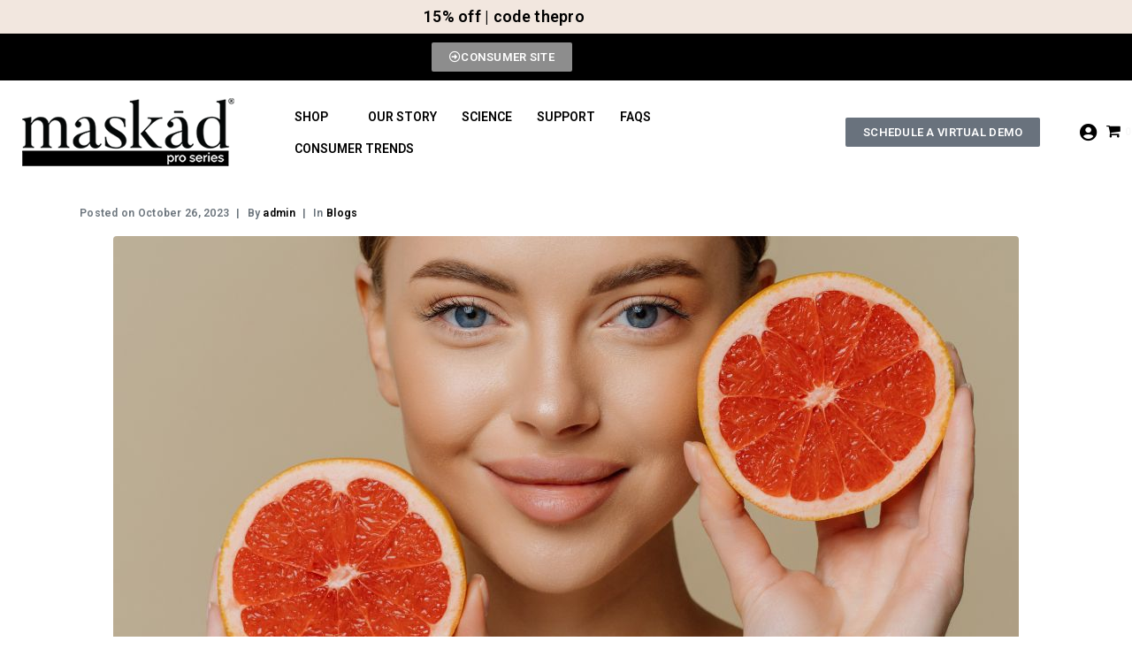

--- FILE ---
content_type: text/html; charset=UTF-8
request_url: https://pro.maskad.co/skin-boosting-foods/
body_size: 35021
content:
<!DOCTYPE html><html lang="en-US"><head >	<meta charset="UTF-8" />
	<meta name="viewport" content="width=device-width, initial-scale=1" />
	<meta name='robots' content='index, follow, max-image-preview:large, max-snippet:-1, max-video-preview:-1' />

	<!-- This site is optimized with the Yoast SEO plugin v26.8 - https://yoast.com/product/yoast-seo-wordpress/ -->
	<title>Reveal Your Inner Glow: A Nutritional Journey to Aesthetic Beauty</title>
	<meta name="description" content="&quot;Elevate your beauty naturally with our guide to skin-boosting foods. Explore the powerful connection between nutrition and aesthetic beauty as we unveil the secrets to a radiant, healthy glow. Nourish your skin from within and discover a new level of vitality.&quot;" />
	<link rel="canonical" href="https://pro.maskad.co/skin-boosting-foods/" />
	<meta property="og:locale" content="en_US" />
	<meta property="og:type" content="article" />
	<meta property="og:title" content="Reveal Your Inner Glow: A Nutritional Journey to Aesthetic Beauty" />
	<meta property="og:description" content="&quot;Elevate your beauty naturally with our guide to skin-boosting foods. Explore the powerful connection between nutrition and aesthetic beauty as we unveil the secrets to a radiant, healthy glow. Nourish your skin from within and discover a new level of vitality.&quot;" />
	<meta property="og:url" content="https://pro.maskad.co/skin-boosting-foods/" />
	<meta property="og:site_name" content="Maskād®" />
	<meta property="article:published_time" content="2023-10-26T09:52:43+00:00" />
	<meta property="article:modified_time" content="2023-10-26T09:53:10+00:00" />
	<meta property="og:image" content="https://pro.maskad.co/wp-content/uploads/2023/10/Skin-Boosting-Foods-A-Nutritional-Approach-to-Aesthetic-Beauty.jpg" />
	<meta property="og:image:width" content="1024" />
	<meta property="og:image:height" content="535" />
	<meta property="og:image:type" content="image/jpeg" />
	<meta name="author" content="admin" />
	<meta name="twitter:card" content="summary_large_image" />
	<meta name="twitter:label1" content="Written by" />
	<meta name="twitter:data1" content="admin" />
	<meta name="twitter:label2" content="Est. reading time" />
	<meta name="twitter:data2" content="3 minutes" />
	<script type="application/ld+json" class="yoast-schema-graph">{"@context":"https://schema.org","@graph":[{"@type":"Article","@id":"https://pro.maskad.co/skin-boosting-foods/#article","isPartOf":{"@id":"https://pro.maskad.co/skin-boosting-foods/"},"author":{"name":"admin","@id":"https://pro.maskad.co/#/schema/person/42b23aad2e3d499c2d80d6d2ac7add83"},"headline":"Skin-Boosting Foods: A Nutritional Approach to Aesthetic Beauty","datePublished":"2023-10-26T09:52:43+00:00","dateModified":"2023-10-26T09:53:10+00:00","mainEntityOfPage":{"@id":"https://pro.maskad.co/skin-boosting-foods/"},"wordCount":490,"commentCount":0,"image":{"@id":"https://pro.maskad.co/skin-boosting-foods/#primaryimage"},"thumbnailUrl":"https://pro.maskad.co/wp-content/uploads/2023/10/Skin-Boosting-Foods-A-Nutritional-Approach-to-Aesthetic-Beauty.jpg","articleSection":["Blogs"],"inLanguage":"en-US","potentialAction":[{"@type":"CommentAction","name":"Comment","target":["https://pro.maskad.co/skin-boosting-foods/#respond"]}]},{"@type":"WebPage","@id":"https://pro.maskad.co/skin-boosting-foods/","url":"https://pro.maskad.co/skin-boosting-foods/","name":"Reveal Your Inner Glow: A Nutritional Journey to Aesthetic Beauty","isPartOf":{"@id":"https://pro.maskad.co/#website"},"primaryImageOfPage":{"@id":"https://pro.maskad.co/skin-boosting-foods/#primaryimage"},"image":{"@id":"https://pro.maskad.co/skin-boosting-foods/#primaryimage"},"thumbnailUrl":"https://pro.maskad.co/wp-content/uploads/2023/10/Skin-Boosting-Foods-A-Nutritional-Approach-to-Aesthetic-Beauty.jpg","datePublished":"2023-10-26T09:52:43+00:00","dateModified":"2023-10-26T09:53:10+00:00","author":{"@id":"https://pro.maskad.co/#/schema/person/42b23aad2e3d499c2d80d6d2ac7add83"},"description":"\"Elevate your beauty naturally with our guide to skin-boosting foods. Explore the powerful connection between nutrition and aesthetic beauty as we unveil the secrets to a radiant, healthy glow. Nourish your skin from within and discover a new level of vitality.\"","breadcrumb":{"@id":"https://pro.maskad.co/skin-boosting-foods/#breadcrumb"},"inLanguage":"en-US","potentialAction":[{"@type":"ReadAction","target":["https://pro.maskad.co/skin-boosting-foods/"]}]},{"@type":"ImageObject","inLanguage":"en-US","@id":"https://pro.maskad.co/skin-boosting-foods/#primaryimage","url":"https://pro.maskad.co/wp-content/uploads/2023/10/Skin-Boosting-Foods-A-Nutritional-Approach-to-Aesthetic-Beauty.jpg","contentUrl":"https://pro.maskad.co/wp-content/uploads/2023/10/Skin-Boosting-Foods-A-Nutritional-Approach-to-Aesthetic-Beauty.jpg","width":1024,"height":535,"caption":"Skin-Boosting Foods: A Nutritional Approach to Aesthetic Beauty"},{"@type":"BreadcrumbList","@id":"https://pro.maskad.co/skin-boosting-foods/#breadcrumb","itemListElement":[{"@type":"ListItem","position":1,"name":"Home","item":"https://pro.maskad.co/"},{"@type":"ListItem","position":2,"name":"Skin-Boosting Foods: A Nutritional Approach to Aesthetic Beauty"}]},{"@type":"WebSite","@id":"https://pro.maskad.co/#website","url":"https://pro.maskad.co/","name":"Maskād®","description":"Topical Dry Facemasks","potentialAction":[{"@type":"SearchAction","target":{"@type":"EntryPoint","urlTemplate":"https://pro.maskad.co/?s={search_term_string}"},"query-input":{"@type":"PropertyValueSpecification","valueRequired":true,"valueName":"search_term_string"}}],"inLanguage":"en-US"},{"@type":"Person","@id":"https://pro.maskad.co/#/schema/person/42b23aad2e3d499c2d80d6d2ac7add83","name":"admin","image":{"@type":"ImageObject","inLanguage":"en-US","@id":"https://pro.maskad.co/#/schema/person/image/","url":"https://secure.gravatar.com/avatar/a0f3b946daad2e6f80f93a821d868e700dc0483d178ef4e3cbb90ec6b8c6cf95?s=96&d=mm&r=g","contentUrl":"https://secure.gravatar.com/avatar/a0f3b946daad2e6f80f93a821d868e700dc0483d178ef4e3cbb90ec6b8c6cf95?s=96&d=mm&r=g","caption":"admin"},"sameAs":["http://welcometotheklick.com/santistelabs"],"url":"https://pro.maskad.co/author/admin/"}]}</script>
	<!-- / Yoast SEO plugin. -->


<link rel='dns-prefetch' href='//www.googletagmanager.com' />
<link rel="alternate" type="application/rss+xml" title="Maskād® &raquo; Feed" href="https://pro.maskad.co/feed/" />
<link rel="alternate" type="application/rss+xml" title="Maskād® &raquo; Comments Feed" href="https://pro.maskad.co/comments/feed/" />
<link rel="alternate" type="application/rss+xml" title="Maskād® &raquo; Skin-Boosting Foods: A Nutritional Approach to Aesthetic Beauty Comments Feed" href="https://pro.maskad.co/skin-boosting-foods/feed/" />
<link rel="alternate" title="oEmbed (JSON)" type="application/json+oembed" href="https://pro.maskad.co/wp-json/oembed/1.0/embed?url=https%3A%2F%2Fpro.maskad.co%2Fskin-boosting-foods%2F" />
<link rel="alternate" title="oEmbed (XML)" type="text/xml+oembed" href="https://pro.maskad.co/wp-json/oembed/1.0/embed?url=https%3A%2F%2Fpro.maskad.co%2Fskin-boosting-foods%2F&#038;format=xml" />
<style id='wp-img-auto-sizes-contain-inline-css' type='text/css'>
img:is([sizes=auto i],[sizes^="auto," i]){contain-intrinsic-size:3000px 1500px}
/*# sourceURL=wp-img-auto-sizes-contain-inline-css */
</style>
<link rel='stylesheet' id='wc-blocks-integration-css' href='https://pro.maskad.co/wp-content/plugins/woocommerce-subscriptions/vendor/woocommerce/subscriptions-core/build/index.css?ver=6.2.0' type='text/css' media='all' />
<link rel='stylesheet' id='swiper-css' href='https://pro.maskad.co/wp-content/plugins/elementor/assets/lib/swiper/v8/css/swiper.min.css?ver=8.4.5' type='text/css' media='all' />
<link rel='stylesheet' id='e-swiper-css' href='https://pro.maskad.co/wp-content/plugins/elementor/assets/css/conditionals/e-swiper.min.css?ver=3.34.2' type='text/css' media='all' />
<link rel='stylesheet' id='font-awesome-5-all-css' href='https://pro.maskad.co/wp-content/plugins/elementor/assets/lib/font-awesome/css/all.min.css?ver=3.34.2' type='text/css' media='all' />
<link rel='stylesheet' id='font-awesome-4-shim-css' href='https://pro.maskad.co/wp-content/plugins/elementor/assets/lib/font-awesome/css/v4-shims.min.css?ver=3.34.2' type='text/css' media='all' />
<link rel='stylesheet' id='elementor-icons-shared-0-css' href='https://pro.maskad.co/wp-content/plugins/elementor/assets/lib/font-awesome/css/fontawesome.min.css?ver=5.15.3' type='text/css' media='all' />
<link rel='stylesheet' id='elementor-icons-fa-solid-css' href='https://pro.maskad.co/wp-content/plugins/elementor/assets/lib/font-awesome/css/solid.min.css?ver=5.15.3' type='text/css' media='all' />
<style id='wp-emoji-styles-inline-css' type='text/css'>

	img.wp-smiley, img.emoji {
		display: inline !important;
		border: none !important;
		box-shadow: none !important;
		height: 1em !important;
		width: 1em !important;
		margin: 0 0.07em !important;
		vertical-align: -0.1em !important;
		background: none !important;
		padding: 0 !important;
	}
/*# sourceURL=wp-emoji-styles-inline-css */
</style>
<link rel='stylesheet' id='wp-block-library-css' href='https://pro.maskad.co/wp-includes/css/dist/block-library/style.min.css?ver=6.9' type='text/css' media='all' />
<style id='wp-block-library-theme-inline-css' type='text/css'>
.wp-block-audio :where(figcaption){color:#555;font-size:13px;text-align:center}.is-dark-theme .wp-block-audio :where(figcaption){color:#ffffffa6}.wp-block-audio{margin:0 0 1em}.wp-block-code{border:1px solid #ccc;border-radius:4px;font-family:Menlo,Consolas,monaco,monospace;padding:.8em 1em}.wp-block-embed :where(figcaption){color:#555;font-size:13px;text-align:center}.is-dark-theme .wp-block-embed :where(figcaption){color:#ffffffa6}.wp-block-embed{margin:0 0 1em}.blocks-gallery-caption{color:#555;font-size:13px;text-align:center}.is-dark-theme .blocks-gallery-caption{color:#ffffffa6}:root :where(.wp-block-image figcaption){color:#555;font-size:13px;text-align:center}.is-dark-theme :root :where(.wp-block-image figcaption){color:#ffffffa6}.wp-block-image{margin:0 0 1em}.wp-block-pullquote{border-bottom:4px solid;border-top:4px solid;color:currentColor;margin-bottom:1.75em}.wp-block-pullquote :where(cite),.wp-block-pullquote :where(footer),.wp-block-pullquote__citation{color:currentColor;font-size:.8125em;font-style:normal;text-transform:uppercase}.wp-block-quote{border-left:.25em solid;margin:0 0 1.75em;padding-left:1em}.wp-block-quote cite,.wp-block-quote footer{color:currentColor;font-size:.8125em;font-style:normal;position:relative}.wp-block-quote:where(.has-text-align-right){border-left:none;border-right:.25em solid;padding-left:0;padding-right:1em}.wp-block-quote:where(.has-text-align-center){border:none;padding-left:0}.wp-block-quote.is-large,.wp-block-quote.is-style-large,.wp-block-quote:where(.is-style-plain){border:none}.wp-block-search .wp-block-search__label{font-weight:700}.wp-block-search__button{border:1px solid #ccc;padding:.375em .625em}:where(.wp-block-group.has-background){padding:1.25em 2.375em}.wp-block-separator.has-css-opacity{opacity:.4}.wp-block-separator{border:none;border-bottom:2px solid;margin-left:auto;margin-right:auto}.wp-block-separator.has-alpha-channel-opacity{opacity:1}.wp-block-separator:not(.is-style-wide):not(.is-style-dots){width:100px}.wp-block-separator.has-background:not(.is-style-dots){border-bottom:none;height:1px}.wp-block-separator.has-background:not(.is-style-wide):not(.is-style-dots){height:2px}.wp-block-table{margin:0 0 1em}.wp-block-table td,.wp-block-table th{word-break:normal}.wp-block-table :where(figcaption){color:#555;font-size:13px;text-align:center}.is-dark-theme .wp-block-table :where(figcaption){color:#ffffffa6}.wp-block-video :where(figcaption){color:#555;font-size:13px;text-align:center}.is-dark-theme .wp-block-video :where(figcaption){color:#ffffffa6}.wp-block-video{margin:0 0 1em}:root :where(.wp-block-template-part.has-background){margin-bottom:0;margin-top:0;padding:1.25em 2.375em}
/*# sourceURL=/wp-includes/css/dist/block-library/theme.min.css */
</style>
<style id='classic-theme-styles-inline-css' type='text/css'>
/*! This file is auto-generated */
.wp-block-button__link{color:#fff;background-color:#32373c;border-radius:9999px;box-shadow:none;text-decoration:none;padding:calc(.667em + 2px) calc(1.333em + 2px);font-size:1.125em}.wp-block-file__button{background:#32373c;color:#fff;text-decoration:none}
/*# sourceURL=/wp-includes/css/classic-themes.min.css */
</style>
<link rel='stylesheet' id='wp-components-css' href='https://pro.maskad.co/wp-includes/css/dist/components/style.min.css?ver=6.9' type='text/css' media='all' />
<link rel='stylesheet' id='wp-preferences-css' href='https://pro.maskad.co/wp-includes/css/dist/preferences/style.min.css?ver=6.9' type='text/css' media='all' />
<link rel='stylesheet' id='wp-block-editor-css' href='https://pro.maskad.co/wp-includes/css/dist/block-editor/style.min.css?ver=6.9' type='text/css' media='all' />
<link rel='stylesheet' id='popup-maker-block-library-style-css' href='https://pro.maskad.co/wp-content/plugins/popup-maker/dist/packages/block-library-style.css?ver=dbea705cfafe089d65f1' type='text/css' media='all' />
<link rel='stylesheet' id='select2-css' href='https://pro.maskad.co/wp-content/plugins/woocommerce/assets/css/select2.css?ver=10.4.3' type='text/css' media='all' />
<link rel='stylesheet' id='yith-wcaf-css' href='https://pro.maskad.co/wp-content/plugins/yith-woocommerce-affiliates-premium/assets/css/yith-wcaf.min.css?ver=3.0.0' type='text/css' media='all' />
<style id='global-styles-inline-css' type='text/css'>
:root{--wp--preset--aspect-ratio--square: 1;--wp--preset--aspect-ratio--4-3: 4/3;--wp--preset--aspect-ratio--3-4: 3/4;--wp--preset--aspect-ratio--3-2: 3/2;--wp--preset--aspect-ratio--2-3: 2/3;--wp--preset--aspect-ratio--16-9: 16/9;--wp--preset--aspect-ratio--9-16: 9/16;--wp--preset--color--black: #000000;--wp--preset--color--cyan-bluish-gray: #abb8c3;--wp--preset--color--white: #ffffff;--wp--preset--color--pale-pink: #f78da7;--wp--preset--color--vivid-red: #cf2e2e;--wp--preset--color--luminous-vivid-orange: #ff6900;--wp--preset--color--luminous-vivid-amber: #fcb900;--wp--preset--color--light-green-cyan: #7bdcb5;--wp--preset--color--vivid-green-cyan: #00d084;--wp--preset--color--pale-cyan-blue: #8ed1fc;--wp--preset--color--vivid-cyan-blue: #0693e3;--wp--preset--color--vivid-purple: #9b51e0;--wp--preset--gradient--vivid-cyan-blue-to-vivid-purple: linear-gradient(135deg,rgb(6,147,227) 0%,rgb(155,81,224) 100%);--wp--preset--gradient--light-green-cyan-to-vivid-green-cyan: linear-gradient(135deg,rgb(122,220,180) 0%,rgb(0,208,130) 100%);--wp--preset--gradient--luminous-vivid-amber-to-luminous-vivid-orange: linear-gradient(135deg,rgb(252,185,0) 0%,rgb(255,105,0) 100%);--wp--preset--gradient--luminous-vivid-orange-to-vivid-red: linear-gradient(135deg,rgb(255,105,0) 0%,rgb(207,46,46) 100%);--wp--preset--gradient--very-light-gray-to-cyan-bluish-gray: linear-gradient(135deg,rgb(238,238,238) 0%,rgb(169,184,195) 100%);--wp--preset--gradient--cool-to-warm-spectrum: linear-gradient(135deg,rgb(74,234,220) 0%,rgb(151,120,209) 20%,rgb(207,42,186) 40%,rgb(238,44,130) 60%,rgb(251,105,98) 80%,rgb(254,248,76) 100%);--wp--preset--gradient--blush-light-purple: linear-gradient(135deg,rgb(255,206,236) 0%,rgb(152,150,240) 100%);--wp--preset--gradient--blush-bordeaux: linear-gradient(135deg,rgb(254,205,165) 0%,rgb(254,45,45) 50%,rgb(107,0,62) 100%);--wp--preset--gradient--luminous-dusk: linear-gradient(135deg,rgb(255,203,112) 0%,rgb(199,81,192) 50%,rgb(65,88,208) 100%);--wp--preset--gradient--pale-ocean: linear-gradient(135deg,rgb(255,245,203) 0%,rgb(182,227,212) 50%,rgb(51,167,181) 100%);--wp--preset--gradient--electric-grass: linear-gradient(135deg,rgb(202,248,128) 0%,rgb(113,206,126) 100%);--wp--preset--gradient--midnight: linear-gradient(135deg,rgb(2,3,129) 0%,rgb(40,116,252) 100%);--wp--preset--font-size--small: 13px;--wp--preset--font-size--medium: 20px;--wp--preset--font-size--large: 36px;--wp--preset--font-size--x-large: 42px;--wp--preset--spacing--20: 0.44rem;--wp--preset--spacing--30: 0.67rem;--wp--preset--spacing--40: 1rem;--wp--preset--spacing--50: 1.5rem;--wp--preset--spacing--60: 2.25rem;--wp--preset--spacing--70: 3.38rem;--wp--preset--spacing--80: 5.06rem;--wp--preset--shadow--natural: 6px 6px 9px rgba(0, 0, 0, 0.2);--wp--preset--shadow--deep: 12px 12px 50px rgba(0, 0, 0, 0.4);--wp--preset--shadow--sharp: 6px 6px 0px rgba(0, 0, 0, 0.2);--wp--preset--shadow--outlined: 6px 6px 0px -3px rgb(255, 255, 255), 6px 6px rgb(0, 0, 0);--wp--preset--shadow--crisp: 6px 6px 0px rgb(0, 0, 0);}:where(.is-layout-flex){gap: 0.5em;}:where(.is-layout-grid){gap: 0.5em;}body .is-layout-flex{display: flex;}.is-layout-flex{flex-wrap: wrap;align-items: center;}.is-layout-flex > :is(*, div){margin: 0;}body .is-layout-grid{display: grid;}.is-layout-grid > :is(*, div){margin: 0;}:where(.wp-block-columns.is-layout-flex){gap: 2em;}:where(.wp-block-columns.is-layout-grid){gap: 2em;}:where(.wp-block-post-template.is-layout-flex){gap: 1.25em;}:where(.wp-block-post-template.is-layout-grid){gap: 1.25em;}.has-black-color{color: var(--wp--preset--color--black) !important;}.has-cyan-bluish-gray-color{color: var(--wp--preset--color--cyan-bluish-gray) !important;}.has-white-color{color: var(--wp--preset--color--white) !important;}.has-pale-pink-color{color: var(--wp--preset--color--pale-pink) !important;}.has-vivid-red-color{color: var(--wp--preset--color--vivid-red) !important;}.has-luminous-vivid-orange-color{color: var(--wp--preset--color--luminous-vivid-orange) !important;}.has-luminous-vivid-amber-color{color: var(--wp--preset--color--luminous-vivid-amber) !important;}.has-light-green-cyan-color{color: var(--wp--preset--color--light-green-cyan) !important;}.has-vivid-green-cyan-color{color: var(--wp--preset--color--vivid-green-cyan) !important;}.has-pale-cyan-blue-color{color: var(--wp--preset--color--pale-cyan-blue) !important;}.has-vivid-cyan-blue-color{color: var(--wp--preset--color--vivid-cyan-blue) !important;}.has-vivid-purple-color{color: var(--wp--preset--color--vivid-purple) !important;}.has-black-background-color{background-color: var(--wp--preset--color--black) !important;}.has-cyan-bluish-gray-background-color{background-color: var(--wp--preset--color--cyan-bluish-gray) !important;}.has-white-background-color{background-color: var(--wp--preset--color--white) !important;}.has-pale-pink-background-color{background-color: var(--wp--preset--color--pale-pink) !important;}.has-vivid-red-background-color{background-color: var(--wp--preset--color--vivid-red) !important;}.has-luminous-vivid-orange-background-color{background-color: var(--wp--preset--color--luminous-vivid-orange) !important;}.has-luminous-vivid-amber-background-color{background-color: var(--wp--preset--color--luminous-vivid-amber) !important;}.has-light-green-cyan-background-color{background-color: var(--wp--preset--color--light-green-cyan) !important;}.has-vivid-green-cyan-background-color{background-color: var(--wp--preset--color--vivid-green-cyan) !important;}.has-pale-cyan-blue-background-color{background-color: var(--wp--preset--color--pale-cyan-blue) !important;}.has-vivid-cyan-blue-background-color{background-color: var(--wp--preset--color--vivid-cyan-blue) !important;}.has-vivid-purple-background-color{background-color: var(--wp--preset--color--vivid-purple) !important;}.has-black-border-color{border-color: var(--wp--preset--color--black) !important;}.has-cyan-bluish-gray-border-color{border-color: var(--wp--preset--color--cyan-bluish-gray) !important;}.has-white-border-color{border-color: var(--wp--preset--color--white) !important;}.has-pale-pink-border-color{border-color: var(--wp--preset--color--pale-pink) !important;}.has-vivid-red-border-color{border-color: var(--wp--preset--color--vivid-red) !important;}.has-luminous-vivid-orange-border-color{border-color: var(--wp--preset--color--luminous-vivid-orange) !important;}.has-luminous-vivid-amber-border-color{border-color: var(--wp--preset--color--luminous-vivid-amber) !important;}.has-light-green-cyan-border-color{border-color: var(--wp--preset--color--light-green-cyan) !important;}.has-vivid-green-cyan-border-color{border-color: var(--wp--preset--color--vivid-green-cyan) !important;}.has-pale-cyan-blue-border-color{border-color: var(--wp--preset--color--pale-cyan-blue) !important;}.has-vivid-cyan-blue-border-color{border-color: var(--wp--preset--color--vivid-cyan-blue) !important;}.has-vivid-purple-border-color{border-color: var(--wp--preset--color--vivid-purple) !important;}.has-vivid-cyan-blue-to-vivid-purple-gradient-background{background: var(--wp--preset--gradient--vivid-cyan-blue-to-vivid-purple) !important;}.has-light-green-cyan-to-vivid-green-cyan-gradient-background{background: var(--wp--preset--gradient--light-green-cyan-to-vivid-green-cyan) !important;}.has-luminous-vivid-amber-to-luminous-vivid-orange-gradient-background{background: var(--wp--preset--gradient--luminous-vivid-amber-to-luminous-vivid-orange) !important;}.has-luminous-vivid-orange-to-vivid-red-gradient-background{background: var(--wp--preset--gradient--luminous-vivid-orange-to-vivid-red) !important;}.has-very-light-gray-to-cyan-bluish-gray-gradient-background{background: var(--wp--preset--gradient--very-light-gray-to-cyan-bluish-gray) !important;}.has-cool-to-warm-spectrum-gradient-background{background: var(--wp--preset--gradient--cool-to-warm-spectrum) !important;}.has-blush-light-purple-gradient-background{background: var(--wp--preset--gradient--blush-light-purple) !important;}.has-blush-bordeaux-gradient-background{background: var(--wp--preset--gradient--blush-bordeaux) !important;}.has-luminous-dusk-gradient-background{background: var(--wp--preset--gradient--luminous-dusk) !important;}.has-pale-ocean-gradient-background{background: var(--wp--preset--gradient--pale-ocean) !important;}.has-electric-grass-gradient-background{background: var(--wp--preset--gradient--electric-grass) !important;}.has-midnight-gradient-background{background: var(--wp--preset--gradient--midnight) !important;}.has-small-font-size{font-size: var(--wp--preset--font-size--small) !important;}.has-medium-font-size{font-size: var(--wp--preset--font-size--medium) !important;}.has-large-font-size{font-size: var(--wp--preset--font-size--large) !important;}.has-x-large-font-size{font-size: var(--wp--preset--font-size--x-large) !important;}
:where(.wp-block-post-template.is-layout-flex){gap: 1.25em;}:where(.wp-block-post-template.is-layout-grid){gap: 1.25em;}
:where(.wp-block-term-template.is-layout-flex){gap: 1.25em;}:where(.wp-block-term-template.is-layout-grid){gap: 1.25em;}
:where(.wp-block-columns.is-layout-flex){gap: 2em;}:where(.wp-block-columns.is-layout-grid){gap: 2em;}
:root :where(.wp-block-pullquote){font-size: 1.5em;line-height: 1.6;}
/*# sourceURL=global-styles-inline-css */
</style>
<link rel='stylesheet' id='contact-form-7-css' href='https://pro.maskad.co/wp-content/plugins/contact-form-7/includes/css/styles.css?ver=6.1.4' type='text/css' media='all' />
<link rel='stylesheet' id='woocommerce-layout-css' href='https://pro.maskad.co/wp-content/plugins/woocommerce/assets/css/woocommerce-layout.css?ver=10.4.3' type='text/css' media='all' />
<link rel='stylesheet' id='woocommerce-smallscreen-css' href='https://pro.maskad.co/wp-content/plugins/woocommerce/assets/css/woocommerce-smallscreen.css?ver=10.4.3' type='text/css' media='only screen and (max-width: 768px)' />
<link rel='stylesheet' id='woocommerce-general-css' href='https://pro.maskad.co/wp-content/plugins/woocommerce/assets/css/woocommerce.css?ver=10.4.3' type='text/css' media='all' />
<style id='woocommerce-inline-inline-css' type='text/css'>
.woocommerce form .form-row .required { visibility: visible; }
/*# sourceURL=woocommerce-inline-inline-css */
</style>
<link rel='stylesheet' id='wcsatt-css-css' href='https://pro.maskad.co/wp-content/plugins/woocommerce-all-products-for-subscriptions/assets/css/frontend/woocommerce.css?ver=4.1.3' type='text/css' media='all' />
<link rel='stylesheet' id='jupiterx-popups-animation-css' href='https://pro.maskad.co/wp-content/plugins/jupiterx-core/includes/extensions/raven/assets/lib/animate/animate.min.css?ver=3.7.0' type='text/css' media='all' />
<link rel='stylesheet' id='jupiterx-popups-frontend-css' href='https://pro.maskad.co/wp-content/plugins/jupiterx-core/includes/extensions/raven/assets/css/popup-frontend.min.css?ver=3.7.0' type='text/css' media='all' />
<link rel='stylesheet' id='jupiterx-css' href='https://pro.maskad.co/wp-content/uploads/jupiterx/compiler/jupiterx/788e608.css?ver=3.7.0' type='text/css' media='all' />
<link rel='stylesheet' id='jet-woo-builder-css' href='https://pro.maskad.co/wp-content/plugins/jet-woo-builder/assets/css/frontend.css?ver=2.2.3' type='text/css' media='all' />
<style id='jet-woo-builder-inline-css' type='text/css'>
@font-face {
				font-family: "WooCommerce";
				font-weight: normal;
				font-style: normal;
				src: url("https://pro.maskad.co/wp-content/plugins/woocommerce/assets/fonts/WooCommerce.eot");
				src: url("https://pro.maskad.co/wp-content/plugins/woocommerce/assets/fonts/WooCommerce.eot?#iefix") format("embedded-opentype"),
					 url("https://pro.maskad.co/wp-content/plugins/woocommerce/assets/fonts/WooCommerce.woff") format("woff"),
					 url("https://pro.maskad.co/wp-content/plugins/woocommerce/assets/fonts/WooCommerce.ttf") format("truetype"),
					 url("https://pro.maskad.co/wp-content/plugins/woocommerce/assets/fonts/WooCommerce.svg#WooCommerce") format("svg");
			}
/*# sourceURL=jet-woo-builder-inline-css */
</style>
<link rel='stylesheet' id='jet-woo-builder-jupiterx-css' href='https://pro.maskad.co/wp-content/plugins/jet-woo-builder/includes/compatibility/packages/themes/jupiterx/assets/css/style.css?ver=2.2.3' type='text/css' media='all' />
<link rel='stylesheet' id='jupiterx-elements-dynamic-styles-css' href='https://pro.maskad.co/wp-content/uploads/jupiterx/compiler/jupiterx-elements-dynamic-styles/1f3d9a3.css?ver=3.7.0' type='text/css' media='all' />
<link rel='stylesheet' id='elementor-frontend-css' href='https://pro.maskad.co/wp-content/plugins/elementor/assets/css/frontend.min.css?ver=3.34.2' type='text/css' media='all' />
<link rel='stylesheet' id='widget-heading-css' href='https://pro.maskad.co/wp-content/plugins/elementor/assets/css/widget-heading.min.css?ver=3.34.2' type='text/css' media='all' />
<link rel='stylesheet' id='widget-image-css' href='https://pro.maskad.co/wp-content/plugins/elementor/assets/css/widget-image.min.css?ver=3.34.2' type='text/css' media='all' />
<link rel='stylesheet' id='widget-spacer-css' href='https://pro.maskad.co/wp-content/plugins/elementor/assets/css/widget-spacer.min.css?ver=3.34.2' type='text/css' media='all' />
<link rel='stylesheet' id='widget-form-css' href='https://pro.maskad.co/wp-content/plugins/elementor-pro/assets/css/widget-form.min.css?ver=3.31.2' type='text/css' media='all' />
<link rel='stylesheet' id='e-animation-pulse-css' href='https://pro.maskad.co/wp-content/plugins/elementor/assets/lib/animations/styles/e-animation-pulse.min.css?ver=3.34.2' type='text/css' media='all' />
<link rel='stylesheet' id='widget-social-icons-css' href='https://pro.maskad.co/wp-content/plugins/elementor/assets/css/widget-social-icons.min.css?ver=3.34.2' type='text/css' media='all' />
<link rel='stylesheet' id='e-apple-webkit-css' href='https://pro.maskad.co/wp-content/plugins/elementor/assets/css/conditionals/apple-webkit.min.css?ver=3.34.2' type='text/css' media='all' />
<link rel='stylesheet' id='widget-icon-list-css' href='https://pro.maskad.co/wp-content/plugins/elementor/assets/css/widget-icon-list.min.css?ver=3.34.2' type='text/css' media='all' />
<link rel='stylesheet' id='elementor-icons-css' href='https://pro.maskad.co/wp-content/plugins/elementor/assets/lib/eicons/css/elementor-icons.min.css?ver=5.46.0' type='text/css' media='all' />
<link rel='stylesheet' id='font-awesome-css' href='https://pro.maskad.co/wp-content/plugins/elementor/assets/lib/font-awesome/css/font-awesome.min.css?ver=4.7.0' type='text/css' media='all' />
<style id='font-awesome-inline-css' type='text/css'>
[data-font="FontAwesome"]:before {font-family: 'FontAwesome' !important;content: attr(data-icon) !important;speak: none !important;font-weight: normal !important;font-variant: normal !important;text-transform: none !important;line-height: 1 !important;font-style: normal !important;-webkit-font-smoothing: antialiased !important;-moz-osx-font-smoothing: grayscale !important;}
/*# sourceURL=font-awesome-inline-css */
</style>
<link rel='stylesheet' id='jupiterx-core-raven-frontend-css' href='https://pro.maskad.co/wp-content/plugins/jupiterx-core/includes/extensions/raven/assets/css/frontend.min.css?ver=6.9' type='text/css' media='all' />
<link rel='stylesheet' id='elementor-post-1208-css' href='https://pro.maskad.co/wp-content/uploads/elementor/css/post-1208.css?ver=1769376179' type='text/css' media='all' />
<link rel='stylesheet' id='flatpickr-css' href='https://pro.maskad.co/wp-content/plugins/elementor/assets/lib/flatpickr/flatpickr.min.css?ver=4.6.13' type='text/css' media='all' />
<link rel='stylesheet' id='elementor-post-12-css' href='https://pro.maskad.co/wp-content/uploads/elementor/css/post-12.css?ver=1769376181' type='text/css' media='all' />
<link rel='stylesheet' id='popup-maker-site-css' href='//pro.maskad.co/wp-content/uploads/pum/pum-site-styles.css?generated=1755439282&#038;ver=1.21.5' type='text/css' media='all' />
<link rel='stylesheet' id='elementor-post-6-css' href='https://pro.maskad.co/wp-content/uploads/elementor/css/post-6.css?ver=1769376182' type='text/css' media='all' />
<link rel='stylesheet' id='elementor-post-10-css' href='https://pro.maskad.co/wp-content/uploads/elementor/css/post-10.css?ver=1769376182' type='text/css' media='all' />
<link rel='stylesheet' id='ari-fancybox-css' href='https://pro.maskad.co/wp-content/plugins/ari-fancy-lightbox/assets/fancybox/jquery.fancybox.min.css?ver=1.4.1' type='text/css' media='all' />
<style id='ari-fancybox-inline-css' type='text/css'>
BODY .fancybox-container{z-index:200000}BODY .fancybox-is-open .fancybox-bg{opacity:0.87}BODY .fancybox-bg {background-color:#0f0f11}BODY .fancybox-thumbs {background-color:#ffffff}
/*# sourceURL=ari-fancybox-inline-css */
</style>
<link rel='stylesheet' id='elementor-gf-local-roboto-css' href='https://pro.maskad.co/wp-content/uploads/elementor/google-fonts/css/roboto.css?ver=1750593479' type='text/css' media='all' />
<link rel='stylesheet' id='elementor-gf-local-robotoslab-css' href='https://pro.maskad.co/wp-content/uploads/elementor/google-fonts/css/robotoslab.css?ver=1750593487' type='text/css' media='all' />
<link rel='stylesheet' id='elementor-icons-fa-brands-css' href='https://pro.maskad.co/wp-content/plugins/elementor/assets/lib/font-awesome/css/brands.min.css?ver=5.15.3' type='text/css' media='all' />
<link rel='stylesheet' id='elementor-icons-fa-regular-css' href='https://pro.maskad.co/wp-content/plugins/elementor/assets/lib/font-awesome/css/regular.min.css?ver=5.15.3' type='text/css' media='all' />
<script type="text/javascript" id="woocommerce-google-analytics-integration-gtag-js-after">
/* <![CDATA[ */
/* Google Analytics for WooCommerce (gtag.js) */
					window.dataLayer = window.dataLayer || [];
					function gtag(){dataLayer.push(arguments);}
					// Set up default consent state.
					for ( const mode of [{"analytics_storage":"denied","ad_storage":"denied","ad_user_data":"denied","ad_personalization":"denied","region":["AT","BE","BG","HR","CY","CZ","DK","EE","FI","FR","DE","GR","HU","IS","IE","IT","LV","LI","LT","LU","MT","NL","NO","PL","PT","RO","SK","SI","ES","SE","GB","CH"]}] || [] ) {
						gtag( "consent", "default", { "wait_for_update": 500, ...mode } );
					}
					gtag("js", new Date());
					gtag("set", "developer_id.dOGY3NW", true);
					gtag("config", "G-6L0XBCT3MM", {"track_404":true,"allow_google_signals":true,"logged_in":false,"linker":{"domains":[],"allow_incoming":false},"custom_map":{"dimension1":"logged_in"}});
//# sourceURL=woocommerce-google-analytics-integration-gtag-js-after
/* ]]> */
</script>
<script type="text/javascript" src="https://pro.maskad.co/wp-content/plugins/elementor/assets/lib/font-awesome/js/v4-shims.min.js?ver=3.34.2" id="font-awesome-4-shim-js"></script>
<script type="text/javascript" src="https://pro.maskad.co/wp-includes/js/jquery/jquery.min.js?ver=3.7.1" id="jquery-core-js"></script>
<script type="text/javascript" src="https://pro.maskad.co/wp-includes/js/jquery/jquery-migrate.min.js?ver=3.4.1" id="jquery-migrate-js"></script>
<script type="text/javascript" src="https://pro.maskad.co/wp-content/plugins/woocommerce/assets/js/jquery-blockui/jquery.blockUI.min.js?ver=2.7.0-wc.10.4.3" id="wc-jquery-blockui-js" data-wp-strategy="defer"></script>
<script type="text/javascript" id="wc-add-to-cart-js-extra">
/* <![CDATA[ */
var wc_add_to_cart_params = {"ajax_url":"/wp-admin/admin-ajax.php","wc_ajax_url":"/?wc-ajax=%%endpoint%%","i18n_view_cart":"View cart","cart_url":"https://pro.maskad.co/cart/","is_cart":"","cart_redirect_after_add":"no"};
//# sourceURL=wc-add-to-cart-js-extra
/* ]]> */
</script>
<script type="text/javascript" src="https://pro.maskad.co/wp-content/plugins/woocommerce/assets/js/frontend/add-to-cart.min.js?ver=10.4.3" id="wc-add-to-cart-js" defer="defer" data-wp-strategy="defer"></script>
<script type="text/javascript" src="https://pro.maskad.co/wp-content/plugins/woocommerce/assets/js/js-cookie/js.cookie.min.js?ver=2.1.4-wc.10.4.3" id="wc-js-cookie-js" defer="defer" data-wp-strategy="defer"></script>
<script type="text/javascript" id="woocommerce-js-extra">
/* <![CDATA[ */
var woocommerce_params = {"ajax_url":"/wp-admin/admin-ajax.php","wc_ajax_url":"/?wc-ajax=%%endpoint%%","i18n_password_show":"Show password","i18n_password_hide":"Hide password"};
//# sourceURL=woocommerce-js-extra
/* ]]> */
</script>
<script type="text/javascript" src="https://pro.maskad.co/wp-content/plugins/woocommerce/assets/js/frontend/woocommerce.min.js?ver=10.4.3" id="woocommerce-js" defer="defer" data-wp-strategy="defer"></script>
<script type="text/javascript" src="https://pro.maskad.co/wp-content/themes/jupiterx/lib/admin/assets/lib/webfont/webfont.min.js?ver=1.6.26" id="jupiterx-webfont-js"></script>
<script type="text/javascript" id="jupiterx-webfont-js-after">
/* <![CDATA[ */
WebFont.load({
				google: {
					families: ['Josefin Sans:100,200,300,400,500,600,700,800,900,100italic,200italic,300italic,400italic,500italic,600italic,700italic,800italic,900italic','Roboto:100,200,300,400,500,600,700,800,900,100italic,200italic,300italic,400italic,500italic,600italic,700italic,800italic,900italic','Poppins:100,200,300,400,500,600,700,800,900,100italic,200italic,300italic,400italic,500italic,600italic,700italic,800italic,900italic']
				}
			});
//# sourceURL=jupiterx-webfont-js-after
/* ]]> */
</script>
<script type="text/javascript" src="https://pro.maskad.co/wp-content/themes/jupiterx/lib/assets/dist/js/utils.min.js?ver=3.7.0" id="jupiterx-utils-js"></script>
<script type="text/javascript" id="ari-fancybox-js-extra">
/* <![CDATA[ */
var ARI_FANCYBOX = {"lightbox":{"backFocus":false,"trapFocus":false,"thumbs":{"hideOnClose":false},"touch":{"vertical":true,"momentum":true},"buttons":["slideShow","fullScreen","thumbs","close"],"lang":"custom","i18n":{"custom":{"PREV":"Previous","NEXT":"Next","PLAY_START":"Start slideshow (P)","PLAY_STOP":"Stop slideshow (P)","FULL_SCREEN":"Full screen (F)","THUMBS":"Thumbnails (G)","CLOSE":"Close (Esc)","ERROR":"The requested content cannot be loaded. \u003Cbr/\u003E Please try again later."}}},"convert":{"wp_gallery":{"convert":false},"pdf":{"convert":true,"external":{"convert":true}}},"sanitize":null,"viewers":{"pdfjs":{"url":"https://pro.maskad.co/wp-content/plugins/ari-fancy-lightbox/assets/pdfjs/web/viewer.html"}}};
//# sourceURL=ari-fancybox-js-extra
/* ]]> */
</script>
<script type="text/javascript" src="https://pro.maskad.co/wp-content/plugins/ari-fancy-lightbox/assets/fancybox/jquery.fancybox.min.js?ver=1.4.1" id="ari-fancybox-js"></script>
<link rel="https://api.w.org/" href="https://pro.maskad.co/wp-json/" /><link rel="alternate" title="JSON" type="application/json" href="https://pro.maskad.co/wp-json/wp/v2/posts/13507" /><link rel="EditURI" type="application/rsd+xml" title="RSD" href="https://pro.maskad.co/xmlrpc.php?rsd" />
<link rel='shortlink' href='https://pro.maskad.co/?p=13507' />
<script type="text/javascript"> _linkedin_partner_id = "3933985"; window._linkedin_data_partner_ids = window._linkedin_data_partner_ids || []; window._linkedin_data_partner_ids.push(_linkedin_partner_id); </script><script type="text/javascript"> (function(l) { if (!l){window.lintrk = function(a,b){window.lintrk.q.push([a,b])}; window.lintrk.q=[]} var s = document.getElementsByTagName("script")[0]; var b = document.createElement("script"); b.type = "text/javascript";b.async = true; b.src = "https://snap.licdn.com/li.lms-analytics/insight.min.js"; s.parentNode.insertBefore(b, s);})(window.lintrk); </script> <noscript> <img height="1" width="1" style="display:none;" alt="" src="https://px.ads.linkedin.com/collect/?pid=3933985&fmt=gif" /> </noscript><!-- Starting: Conversion Tracking for WooCommerce (https://wordpress.org/plugins/woocommerce-conversion-tracking/) -->
        <script>
            !function(f,b,e,v,n,t,s){if(f.fbq)return;n=f.fbq=function(){n.callMethod?
            n.callMethod.apply(n,arguments):n.queue.push(arguments)};if(!f._fbq)f._fbq=n;
            n.push=n;n.loaded=!0;n.version='2.0';n.queue=[];t=b.createElement(e);t.async=!0;
            t.src=v;s=b.getElementsByTagName(e)[0];s.parentNode.insertBefore(t,s)}(window,
            document,'script','https://connect.facebook.net/en_US/fbevents.js');

            fbq('init', '916047302589414', {});fbq('track', 'PageView', {});        </script>
                <script>
            (function (window, document) {
                if (window.wcfbq) return;
                window.wcfbq = (function () {
                    if (arguments.length > 0) {
                        var pixelId, trackType, contentObj;

                        if (typeof arguments[0] == 'string') pixelId = arguments[0];
                        if (typeof arguments[1] == 'string') trackType = arguments[1];
                        if (typeof arguments[2] == 'object') contentObj = arguments[2];

                        var params = [];
                        if (typeof pixelId === 'string' && pixelId.replace(/\s+/gi, '') != '' &&
                        typeof trackType === 'string' && trackType.replace(/\s+/gi, '')) {
                            params.push('id=' + encodeURIComponent(pixelId));
                            switch (trackType) {
                                case 'PageView':
                                case 'ViewContent':
                                case 'Search':
                                case 'AddToCart':
                                case 'InitiateCheckout':
                                case 'AddPaymentInfo':
                                case 'Lead':
                                case 'CompleteRegistration':
                                case 'Purchase':
                                case 'AddToWishlist':
                                    params.push('ev=' + encodeURIComponent(trackType));
                                    break;
                                default:
                                    return;
                            }

                            params.push('dl=' + encodeURIComponent(document.location.href));
                            if (document.referrer) params.push('rl=' + encodeURIComponent(document.referrer));
                            params.push('if=false');
                            params.push('ts=' + new Date().getTime());

                            if (typeof contentObj == 'object') {
                                for (var u in contentObj) {
                                    if (typeof contentObj[u] == 'object' && contentObj[u] instanceof Array) {
                                        if (contentObj[u].length > 0) {
                                            for (var y = 0; y < contentObj[u].length; y++) { contentObj[u][y] = (contentObj[u][y] + '').replace(/^\s+|\s+$/gi, '').replace(/\s+/gi, ' ').replace(/,/gi, '§'); }
                                            params.push('cd[' + u + ']=' + encodeURIComponent(contentObj[u].join(',').replace(/^/gi, '[\'').replace(/$/gi, '\']').replace(/,/gi, '\',\'').replace(/§/gi, '\,')));
                                        }
                                    }
                                    else if (typeof contentObj[u] == 'string')
                                        params.push('cd[' + u + ']=' + encodeURIComponent(contentObj[u]));
                                }
                            }

                            params.push('v=' + encodeURIComponent('2.7.19'));

                            var imgId = new Date().getTime();
                            var img = document.createElement('img');
                            img.id = 'fb_' + imgId, img.src = 'https://www.facebook.com/tr/?' + params.join('&'), img.width = 1, img.height = 1, img.style = 'display:none;';
                            document.body.appendChild(img);
                            window.setTimeout(function () { var t = document.getElementById('fb_' + imgId); t.parentElement.removeChild(t); }, 1000);
                        }
                    }
                });
            })(window, document);
        </script>
                <script type="text/javascript">
            jQuery(function($) {
                $(document).on('added_to_cart', function (event, fragments, dhash, button) {
                    var currencySymbol = $($(button.get()[0]).closest('.product')
                        .find('.woocommerce-Price-currencySymbol').get()[0]).text();

                    var price = $(button.get()[0]).closest('.product').find('.amount').text();
                    var originalPrice = price.split(currencySymbol).slice(-1).pop();

                    wcfbq('916047302589414', 'AddToCart', {
                        content_ids: [ $(button).data('product_id') ],
                        content_type: 'product',
                        value: originalPrice,
                        currency: 'USD'
                    });
                });
            });
        </script>
        <!-- End: Conversion Tracking for WooCommerce Codes -->
  
  <meta name="google-site-verification" content="0aVHgQUwgncVuXXLIWkS8XY1gWD88Aq8618gq_xIsGc" />

  
  
<!-- Google tag (gtag.js) -->
<script async src="https://www.googletagmanager.com/gtag/js?id=G-R7Y1M8P6K1"></script>
<script>
  window.dataLayer = window.dataLayer || [];
  function gtag(){dataLayer.push(arguments);}
  gtag('js', new Date());

  gtag('config', 'G-R7Y1M8P6K1');
</script>
  
  <!-- Product page tab script -->
  <script>
    jQuery(document).ready(function(){
        jQuery('.tab-action ul li').click(function(){
            jQuery(this).addClass('active').siblings().removeClass('active');
            var datavalue = jQuery(this).attr('data-value');
            
            jQuery(".tab-item").hide();
            jQuery("#"+datavalue).show();
        })
    })
  </script>

 <style>
    table.variations tbody tr th { display: block; }
    a.reset_variations {  display: block; }
    .woocommerce div.product form.variations_form.cart div.qty.text { top: 0;  }
    .woocommerce-variation-add-to-cart > div.qty { top: 15px !important; text-transform: uppercase; }
    body.woocommerce div.product form.cart div.quantity input { height: 39px;  }
    .woocommerce div.product form.cart .variations label, 
    .product_det_summary_right .screen-reader-text {
        text-transform: uppercase;
    }
    
    @media screen and (max-width: 767px){
        .woocommerce div.product form.cart {  padding: 20px!important; }    
        body.woocommerce div.product form.cart div.quantity input { width:60px;   }
        .woocommerce div.product form.variations_form.cart div.qty.text { right:0; }
    }
    
    @media screen and (min-width: 769px) and (max-width: 992px){
        body.woocommerce div.product form.cart { padding: 20px; }   
        body.woocommerce div.product form.cart .variations select { max-width: 130px; }
    }
    
  </style>

  
  
    	<noscript><style>.woocommerce-product-gallery{ opacity: 1 !important; }</style></noscript>
	<meta name="generator" content="Elementor 3.34.2; settings: css_print_method-external, google_font-enabled, font_display-auto">
<style type="text/css">.recentcomments a{display:inline !important;padding:0 !important;margin:0 !important;}</style>			<style>
				.e-con.e-parent:nth-of-type(n+4):not(.e-lazyloaded):not(.e-no-lazyload),
				.e-con.e-parent:nth-of-type(n+4):not(.e-lazyloaded):not(.e-no-lazyload) * {
					background-image: none !important;
				}
				@media screen and (max-height: 1024px) {
					.e-con.e-parent:nth-of-type(n+3):not(.e-lazyloaded):not(.e-no-lazyload),
					.e-con.e-parent:nth-of-type(n+3):not(.e-lazyloaded):not(.e-no-lazyload) * {
						background-image: none !important;
					}
				}
				@media screen and (max-height: 640px) {
					.e-con.e-parent:nth-of-type(n+2):not(.e-lazyloaded):not(.e-no-lazyload),
					.e-con.e-parent:nth-of-type(n+2):not(.e-lazyloaded):not(.e-no-lazyload) * {
						background-image: none !important;
					}
				}
			</style>
					<link rel="pingback" href="https://pro.maskad.co/xmlrpc.php">
		<link rel="icon" href="https://pro.maskad.co/wp-content/uploads/2021/11/cropped-ff-32x32.png" sizes="32x32" />
<link rel="icon" href="https://pro.maskad.co/wp-content/uploads/2021/11/cropped-ff-192x192.png" sizes="192x192" />
<link rel="apple-touch-icon" href="https://pro.maskad.co/wp-content/uploads/2021/11/cropped-ff-180x180.png" />
<meta name="msapplication-TileImage" content="https://pro.maskad.co/wp-content/uploads/2021/11/cropped-ff-270x270.png" />
		<style type="text/css" id="wp-custom-css">
			.woocommerce-cart-form__cart-item br{
	display: none;
}
header .sub-arrow{
	margin: 0px 0px 0px 5px !important;
}
header .sub-arrow svg{
	width: 12px !important;
	height: 12px !important;
}
header ul.raven-nav-menu li a{
  padding: 10px 13px !important;
}
header li:hover .sub-arrow svg{
	fill: #fff !important;
}
.woocommerce-Reviews-title{
	margin: 0px 0px 20px 0px !important;
}
.list-link a{
	text-decoration: underline;
}
.single-post p a{
	text-decoration: underline;
}
.comment-respond{
	width: 100%;
	max-width: 500px;
}
.single-product .wcsatt-options-product-prompt{
	font-size: 16px;
	font-family: "Roboto";
	font-weight: 300;
	color: #000;
}
.single-post .jupiterx-content article strong {
    font-weight: 500 !important;
}
.footer-subscribe button:hover{
	cursor: pointer;
}
.jupiterx-post-related .card-body { padding: 1rem; }
.jupiterx-post-related .card-title{
	font-family: "Roboto", sans-serif;
    font-size: 19px;
    font-weight: 500;
    line-height: 1.4;
}
.single-post .jupiterx-post-related .card:hover .card-title{
	text-decoration:none !important;
}

.elementor-6 .elementor-element.elementor-element-4dbcf62 .raven-nav-menu-main .raven-nav-menu > li > a.raven-menu-item {
letter-spacing: normal;
padding: 10px 14px;
}

nav.raven-nav-menu-main ul li a {
    text-transform: uppercase;
    color: #505050;
}

.jupiterx-post-navigation-title {
    color: #333333;
}
.jupiterx-post-related .card-title {
    color: #333333;
}

.single-post .jupiterx-content article b, .single-post .jupiterx-content article strong {
    font-family: "Roboto", Sans-serif;
    font-size: 17px;
    font-weight: 600;
    color: #222222;
}
.single-post .jupiterx-content article h3{ font-size:25px; }


.alert.alert-warning {
    display: none;
}

.tab-content {
	font-family: "Roboto", Sans-serif;
	font-weight: 300;
	color: #000;
	font-size: 16px;
}

.tab-content p{  color: #000;   }
.woocommerce ul.products .jupiterx-product-container {
    border-width: 0px;
    border-style: solid;
    border-radius: 5px;
    background-color: #e8e8e8;
    overflow: hidden;
}
.woocommerce #respond input#submit:hover, .woocommerce #respond input#submit:focus, .woocommerce a.button:hover, .woocommerce a.button:focus, .woocommerce button.button:hover, .woocommerce button.button:focus, .woocommerce input.button:hover, .woocommerce input.button:focus, .woocommerce .jupiterx-wc-loadmore:hover, .woocommerce .jupiterx-wc-loadmore:focus {
    color: #fff;
    background-color: #a04f2a;
    border-color: #a04f2a;
}
.woocommerce .woocommerce-MyAccount-navigation ul li.is-active {
    background-color: #A04F2Aff;
}
.woocommerce #respond input#submit, .woocommerce a.button, .woocommerce button.button, .woocommerce input.button, .woocommerce .jupiterx-wc-loadmore {
    display: inline-block;
    padding: .375rem .75rem;
    font-size: 1rem;
    line-height: 1.5;
    font-weight: normal;
    text-align: center;
    vertical-align: middle;
    -webkit-user-select: none;
    -moz-user-select: none;
    -ms-user-select: none;
    user-select: none;
    color: #fff;
    background-color: #000000;
    border: 1px solid #000000;
    transition: all .15s ease-in-out;
}

div#reviews {
    float: left;
    width: 100%;
}

.single-post .jupiterx-post-content p {
    font-weight: 300;
    color: #000000;
    font-size: 16px;
    line-height: 26px;
}
.single-post .jupiterx-post-content ul, 
.single-post .jupiterx-post-content ol {
    margin-top: 1rem
}
.single-post .jupiterx-post-content ul li, 
.single-post .jupiterx-post-content ol li {
    font-weight: 300;
    color: #000000;
    font-size: 16px;
    line-height: 26px;
	margin-bottom: 7px;
}

/*----------Additional Css------------*/

.elementor-258 .elementor-element.elementor-element-c57593d > .elementor-element-populated {
	margin: 100px 10px 100px 50px;
	padding: 100px 20px 100px 10px;
}

.woocommerce #respond input#submit, .woocommerce a.button,
.woocommerce button.button, .woocommerce input.button,
.woocommerce .jupiterx-wc-loadmore {
background-color: #000000 !important;
border: 1px solid #000000 !important;
}


.single-product div.product .single_add_to_cart_button:hover,
.single-product div.product .single_add_to_cart_button:focus {
color: #fff;
background-color: #7B7B7B !important;
border-color: #7B7B7B !important;
}

.woocommerce-product-details__short-description a {
	color: #000000;
}
.woocommerce-info a {
	color: #000000;
}

.woocommerce #respond input#submit:hover, .woocommerce #respond input#submit:focus, .woocommerce a.button:hover, .woocommerce a.button:focus, .woocommerce button.button:hover, .woocommerce button.button:focus, .woocommerce input.button:hover, .woocommerce input.button:focus, .woocommerce .jupiterx-wc-loadmore:hover, .woocommerce .jupiterx-wc-loadmore:focus {
	color: #fff;
	background-color: #7B7B7B !important;
	border-color: #7B7B7B !important;
}

.woocommerce-LostPassword.lost_password a {
    color: #000;
}

.woocommerce-privacy-policy-text a {
    color: #000;
}
.wcsatt-options-prompt-text p {
    color: #000;
}

/*----------Additional Css------------*/

.elementor-258 .elementor-element.elementor-element-c57593d > .elementor-element-populated {
	margin: 100px 10px 100px 50px;
	padding: 100px 20px 100px 10px;
}

.woocommerce form.checkout_coupon, .woocommerce form.login, .woocommerce form.register {
    padding-bottom: 20px;
}

.woocommerce-review__dash { display: none; }
.woocommerce-review__published-date { display: none; }


body.woocommerce ul.products li.product .woocommerce-loop-product__title, 
div:not(.raven-wc-products-custom) > .woocommerce ul.products li.product .woocommerce-loop-product__title {
	margin-top: 1.5rem;
	margin-bottom: .5rem;
	min-height: 50px;
}

body.woocommerce ul.products li.product .rating-wrapper, 
div:not(.raven-wc-products-custom) > .woocommerce ul.products li.product .rating-wrapper {
	margin-top: 0;
}

body.woocommerce ul.products li.product .price, 
div:not(.raven-wc-products-custom) > .woocommerce ul.products li.product .price {
	margin-top: 1.2rem;
}

.woocommerce div.product .jupiterx-product-badges .jupiterx-sale-badge {
	margin-bottom: 0rem;
}

.jupiterx-product-badges {
	position: relative;
}

.woocommerce div.product .jupiterx-product-badges .jupiterx-sale-badge {
	margin-bottom: 0rem;
	position: absolute;
	right: -115px;
	left: auto;
}

.woocommerce div.product form.cart div.quantity {
	margin-top: 5px;
}
.postid-13592 picture{
	display: flex;
	justify-content: center;
}
.postid-13592 .jupiterx-post-image img{
	width: auto !important;
}
.postid-13602 picture{
	display: flex;
	justify-content: center;
}
.postid-13602 .jupiterx-post-image img{
	width: auto !important;
}
.single-post .jupiterx-post-image img{
	display: block;
	width: auto;
	margin: auto;
}
.woocommerce-product-gallery{
	display: flex;
	flex-direction: column;
}
.woocommerce-product-gallery .flex-viewport{
	margin: auto;
}
.woocommerce-product-gallery .flex-control-nav{
	justify-content: center;
	overflow: visibile !important;
	width: 100% !important;
}
.woocommerce-product-gallery .flex-control-nav li img{
	border: solid 1px rgb(0,0,0,0.1) !important;
	transition: all .3s linear;
}
.woocommerce-product-gallery .flex-control-nav li img.flex-active{
	border: solid 1px #000 !important;
	transition: all .3s linear;
}


/*-------------------------------------------------------
--------------##Media Query ##---------------------------
---------------------------------------------------------*/

@media screen and (min-width: 480px) and (max-width: 767px){
	.topbar p { font-size: 12px;  }
}

@media screen and (max-width: 479px){	
	.topbar p { font-size: 10px;  }
	.topbar span { font-size: 10px;  }
	.elementor-784 .elementor-element.elementor-element-5a2288b4 > .elementor-element-populated {
		padding: 200px 100px 200px 100px;
	}
	.jupiterx-main-content {  padding-top: 0px; }
	header .raven-nav-menu-dropdown{
		top: 60px !important;
		background-color: #fff !important;
		border-top: solid 1px rgb(0,0, 0,0.1);
	}
	.yith-wcaf-registration-form .login-form {
   padding: 0px;
} 
	.yith-wcaf-registration-form .register-form{
		padding: 0px;
	} 
	.yith-wcaf-registration-form .register-form{
		padding: 0px;
	}
}
.woocommerce ul.products .jupiterx-product-container {
    border-width: 0px;
    border-style: solid;
    border-radius: 5px;
    background-color: #ffffff !important;
    overflow: hidden;
}

.woocommerce-NoticeGroup.woocommerce-NoticeGroup-updateOrderReview {
    display: none;
}

/* single page*/
.woocommerce div.product form.cart {
    margin-bottom: 2em;
    background-color: #f2f5f7;
    padding: 30px;
    position: relative;
	font-family:"Roboto", Sans-serif;
}
.woocommerce div.product form.cart .variations {
    max-width: 230px;
}
.woocommerce div.product form.variations_form.cart div.quantity {
    position: absolute;
    right: 30px;
    top: 50px;
    width: 126px;
    margin: 0;
}
.woocommerce div.product form.cart .variations label, .product_det_summary_right .screen-reader-text {
    display: block;
    font-size: 14px;
    font-weight: bold;
    font-style: normal;
    color: #000;
    margin: 0;
    line-height: 15px;
    margin-bottom: 10px;
}
.woocommerce div.product form.cart table td {
    display: block;
    padding: 0;
    margin: 0;
    text-align: left;
}

.woocommerce div.product form.variations_form.cart div.qty {
    position: absolute;
    right: 30px;
    top: 23px;
    width: 126px;
    margin: 0;
	color: #000;
}
.wcsatt-sub-options{ display:none}


/*------Start and rating under Title--------*/
.woocommerce .star-rating { float: left; margin-right: 5px; }

/*---interchange product image and desc--------*/
.woocommerce #content div.product div.images, .woocommerce div.product div.images, .woocommerce-page #content div.product div.images, .woocommerce-page div.product div.images { float: right; }

.woocommerce #content div.product div.summary, .woocommerce div.product div.summary, .woocommerce-page #content div.product div.summary, .woocommerce-page div.product div.summary { float: left; }

/* Make image 75% width to make room to its right */
.single-product div.product .woocommerce-product-gallery .flex-viewport {
    width: 80%;
    float: right;
}

/* Make Gallery 25% width and place it beside the image */
.single-product div.product .woocommerce-product-gallery .flex-control-thumbs {
    width: 19%;
    float: left;
}

/* Style each Thumbnail with width and margins */
.single-product div.product .woocommerce-product-gallery .flex-control-thumbs li img {
    width: 90%;
    float: none;
    margin: 0 0 10% 10%;
}

/*------Vertical thumb image size------*/

.woocommerce div.product div.woocommerce-product-gallery .flex-control-thumbs li {
    width: 78px !important;
	margin: 4px 0;
}

.woocommerce div.product div.woocommerce-product-gallery .flex-control-thumbs .slick-track {
    display: inherit;
}

.woocommerce div.product div.woocommerce-product-gallery .woocommerce-product-gallery__image img {
	min-height: auto;
}

.woocommerce:not(.jupiterx-product-template-9):not(.jupiterx-product-template-10) div.product div.woocommerce-product-gallery .flex-viewport, .woocommerce:not(.jupiterx-product-template-9):not(.jupiterx-product-template-10) div.product div.woocommerce-product-gallery .woocommerce-product-gallery__image {
    background-color: #f9f9f9;
    border: solid 1px #eee;
}


#jupiterx-popups-13565 .jupiterx-popup__container-overlay {
    
    background-color: #ca9e7a;
}

#jupiterx-popups-13565 img.attachment-large.size-large.wp-image-13107 {
    border: 10px solid #fff;
}

#jupiterx-popups-13565 h2.elementor-heading-title {
    color: #fff;
    font-size: 30px;
}

#jupiterx-popups-13565 button.elementor-button.elementor-size-sm {
    background-color: #000;
}

#jupiterx-popups-13565 .jupiterx-popup__close-button {
    display: flex;
    border-style: none;
    background-color: #000;
}

#jupiterx-popups-13565{ background-color:rgb(0 0 0 / 51%);}

/*------Product page tab---------*/

.tab-content {
    margin: 0 0 20px 0;
}
.tab-action { padding: 20px 0 0; }
.tab-action ul {
    padding: 0;
    list-style: none;
    border-bottom: 2px solid #d1d0cf;
	display: inline-block;
}
.tab-action ul li {
    display: inline-block;
    margin: 0 20px 0 0;
    padding: 6px 0;
    border-bottom: 3px solid transparent;
    color: #000;
    text-transform: uppercase;
    font-size: 13px;
    cursor: pointer;
}
.tab-action ul li.active {
    border-color: #cf9567;
}
.tab-item{ display: none; color:#000000; }

.woocommerce-tabs.accordion {
    display: none !important;
}
.woocommerce-product-rating {
    display: none !important;
}
section.related.products {
    padding-top: 3rem;
}
.comment-respond {
    color: #333;
}
.woocommerce #review_form #respond p {
    margin: 15px 0 15px;
}
p.woocommerce-noreviews {
    color: #555;
}
.woocommerce div.product .jupiterx-social-share {
    margin-top: 0;
    display: none;
}

.jupiterx-wc-step-title{ font-family: "Anton", Sans-serif; }

.woocommerce div.product .summary p.price, .woocommerce div.product .summary span.price {
	font-family: "Roboto", Sans-serif;
}
body .jupiterx-site {
	font-family: "Roboto", Sans-serif;
}
.single-product div.product .single_add_to_cart_button {
	font-family: "Roboto", Sans-serif;
}
h2, .h2 {
	font-family: "Roboto", Sans-serif;
}
.woocommerce ul.products li.product .woocommerce-loop-product__title {
	font-family: "Roboto", Sans-serif;
}
.woocommerce ul.products li.product .price {
    font-family: "Roboto", Sans-serif;
}
@media screen and (max-width: 767px) {

	.woocommerce div.product form.cart .variations select {
    max-width: 38%;
    min-width: 40%;
    display: inline-block;
    margin-right: 1em;
}
	
	#popmake-13537 {
    width: 95%;
    
}
	
.woocommerce-shipping-calculator {
    padding-bottom: 50px;
}
	
.coupon {
    display: -ms-flexbox;
    display: -webkit-box;
    display: flex;
}
	
#jupiterx-main .coupon button.button {
    font-size: 12px !important;
    padding-top: 5px;
    padding-bottom: 6px;
    margin: 0;
}	
	
}	
	@media only screen 
   and (min-width : 540px) 
   and (max-height : 720px) {
   .woocommerce div.product form.cart .variations select {
    max-width: 100%;
    min-width: 40%;
    display: inline-block;
    margin-right: 1em;
}
}


.woocommerce div.product .product_title {
    margin-top: 2rem;
    margin-bottom: 0px;
    font-family: anton;
    font-size: 32px;
    font-style: uppercase;
    font-variant-caps: titling-caps;
    text-transform: uppercase;
	letter-spacing: 2px;
    color: #000000;
    font-weight: bold;
	font-family:"Anton", Sans-serif;
}
.woocommerce div.product div.woocommerce-product-gallery {
	margin-top: 2rem;
}

.tab-action ul li.active {
    border-color: #000000;
}
.tab-action ul li {
    display: inline-block;
    margin: 0 20px 0 0;
    padding: 6px 0;
    border-bottom: 3px solid transparent;
    color: #000;
    text-transform: uppercase;
    font-size: 13px;
    cursor: pointer;
	font-family:"Roboto", Sans-serif;
}

.woocommerce div.product form.cart div.quantity input {
    height: 35px;
    width: 90px;
}
.woocommerce div.product .jupiterx-product-badges .jupiterx-out-of-stock {
        display: none;
}
.woocommerce div.product .summary p.price, .woocommerce div.product .summary span.price {
    font-size: 24px !important;
}

@media screen and (max-width: 575.98px){
	.jupiterx-wc-steps { padding-top: 2rem; }
	
.single-product.jupiterx-header-overlapped-mobile:not(.jupiterx-header-fixed):not(.jupiterx-header-stick):not(.jupiterx-header-sticked) .jupiterx-header {
    position: relative;
}
	
}

header .sub-arrow svg{
	fill: #fff !important;
}

/* MEDIA QUERY */

@media (max-width: 768px) {
  .single-post .jupiterx-main-content{
	padding-top: 260px !important;
}
}

/* MEDIA QUERY */		</style>
		</head><body class="wp-singular post-template-default single single-post postid-13507 single-format-standard wp-theme-jupiterx no-js theme-jupiterx woocommerce-no-js elementor-default elementor-kit-1208 jupiterx-post-template-1 jupiterx-header-overlapped-tablet jupiterx-header-overlapped-mobile" itemscope="itemscope" itemtype="http://schema.org/WebPage"><a class="jupiterx-a11y jupiterx-a11y-skip-navigation-link" href="#jupiterx-main">Skip to content</a><div class="jupiterx-site"><header class="jupiterx-header jupiterx-header-custom" data-jupiterx-settings="{&quot;breakpoint&quot;:&quot;767.98&quot;,&quot;template&quot;:&quot;6&quot;,&quot;stickyTemplate&quot;:&quot;10&quot;,&quot;overlap&quot;:&quot;tablet,mobile&quot;}" role="banner" itemscope="itemscope" itemtype="http://schema.org/WPHeader">		<header data-elementor-type="header" data-elementor-id="6" class="elementor elementor-6" data-elementor-post-type="elementor_library">
					<section class="elementor-section elementor-top-section elementor-element elementor-element-79e1dec elementor-section-boxed elementor-section-height-default elementor-section-height-default" data-id="79e1dec" data-element_type="section" data-settings="{&quot;jet_parallax_layout_list&quot;:[],&quot;background_background&quot;:&quot;classic&quot;}">
						<div class="elementor-container elementor-column-gap-default">
					<div class="elementor-column elementor-col-100 elementor-top-column elementor-element elementor-element-fcc7822" data-id="fcc7822" data-element_type="column">
			<div class="elementor-widget-wrap elementor-element-populated">
						<div class="elementor-element elementor-element-4aaffe9 elementor-widget elementor-widget-heading" data-id="4aaffe9" data-element_type="widget" data-widget_type="heading.default">
				<div class="elementor-widget-container">
					<p class="elementor-heading-title elementor-size-default">15% off | code thepro</p>				</div>
				</div>
					</div>
		</div>
					</div>
		</section>
				<section class="elementor-section elementor-top-section elementor-element elementor-element-2780f72 elementor-hidden-tablet elementor-hidden-mobile elementor-section-boxed elementor-section-height-default elementor-section-height-default" data-id="2780f72" data-element_type="section" data-settings="{&quot;jet_parallax_layout_list&quot;:[],&quot;background_background&quot;:&quot;classic&quot;}">
						<div class="elementor-container elementor-column-gap-default">
					<div class="elementor-column elementor-col-100 elementor-top-column elementor-element elementor-element-46dbe22" data-id="46dbe22" data-element_type="column">
			<div class="elementor-widget-wrap elementor-element-populated">
						<div class="elementor-element elementor-element-4929f65 elementor-align-center elementor-widget elementor-widget-button" data-id="4929f65" data-element_type="widget" data-widget_type="button.default">
				<div class="elementor-widget-container">
									<div class="elementor-button-wrapper">
					<a class="elementor-button elementor-button-link elementor-size-xs" href="https://www.maskad.co/">
						<span class="elementor-button-content-wrapper">
						<span class="elementor-button-icon">
				<i aria-hidden="true" class="far fa-arrow-alt-circle-right"></i>			</span>
									<span class="elementor-button-text">CONSUMER SITE</span>
					</span>
					</a>
				</div>
								</div>
				</div>
					</div>
		</div>
					</div>
		</section>
				<section class="elementor-section elementor-top-section elementor-element elementor-element-4d582d9c elementor-hidden-mobile elementor-hidden-tablet elementor-section-boxed elementor-section-height-default elementor-section-height-default" data-id="4d582d9c" data-element_type="section" data-settings="{&quot;jet_parallax_layout_list&quot;:[{&quot;_id&quot;:&quot;7c718b5&quot;,&quot;jet_parallax_layout_speed&quot;:{&quot;unit&quot;:&quot;%&quot;,&quot;size&quot;:&quot;50&quot;,&quot;sizes&quot;:[]},&quot;jet_parallax_layout_bg_x&quot;:&quot;50&quot;,&quot;jet_parallax_layout_bg_y&quot;:&quot;50&quot;,&quot;jet_parallax_layout_image&quot;:{&quot;url&quot;:&quot;&quot;,&quot;id&quot;:&quot;&quot;,&quot;size&quot;:&quot;&quot;},&quot;jet_parallax_layout_image_tablet&quot;:{&quot;url&quot;:&quot;&quot;,&quot;id&quot;:&quot;&quot;,&quot;size&quot;:&quot;&quot;},&quot;jet_parallax_layout_image_mobile&quot;:{&quot;url&quot;:&quot;&quot;,&quot;id&quot;:&quot;&quot;,&quot;size&quot;:&quot;&quot;},&quot;jet_parallax_layout_type&quot;:&quot;scroll&quot;,&quot;jet_parallax_layout_direction&quot;:&quot;1&quot;,&quot;jet_parallax_layout_fx_direction&quot;:null,&quot;jet_parallax_layout_z_index&quot;:&quot;&quot;,&quot;jet_parallax_layout_bg_x_tablet&quot;:&quot;&quot;,&quot;jet_parallax_layout_bg_x_mobile&quot;:&quot;&quot;,&quot;jet_parallax_layout_bg_y_tablet&quot;:&quot;&quot;,&quot;jet_parallax_layout_bg_y_mobile&quot;:&quot;&quot;,&quot;jet_parallax_layout_bg_size&quot;:&quot;auto&quot;,&quot;jet_parallax_layout_bg_size_tablet&quot;:&quot;&quot;,&quot;jet_parallax_layout_bg_size_mobile&quot;:&quot;&quot;,&quot;jet_parallax_layout_animation_prop&quot;:&quot;transform&quot;,&quot;jet_parallax_layout_on&quot;:[&quot;desktop&quot;,&quot;tablet&quot;]}],&quot;background_background&quot;:&quot;classic&quot;}">
						<div class="elementor-container elementor-column-gap-no">
					<div class="elementor-column elementor-col-25 elementor-top-column elementor-element elementor-element-6ceccd77" data-id="6ceccd77" data-element_type="column">
			<div class="elementor-widget-wrap elementor-element-populated">
						<div class="elementor-element elementor-element-5564d887 elementor-widget elementor-widget-raven-site-logo" data-id="5564d887" data-element_type="widget" data-widget_type="raven-site-logo.default">
				<div class="elementor-widget-container">
							<div class="raven-widget-wrapper">
			<div class="raven-site-logo raven-site-logo-customizer">
									<a class="raven-site-logo-link" href="https://pro.maskad.co/home/">
								<img src="https://pro.maskad.co/wp-content/uploads/2023/01/maskad-pro-series.png" alt="Maskād®" class="raven-site-logo-desktop raven-site-logo-tablet raven-site-logo-mobile" data-no-lazy="1" />									</a>
							</div>
		</div>
						</div>
				</div>
					</div>
		</div>
				<div class="elementor-column elementor-col-25 elementor-top-column elementor-element elementor-element-491565e8" data-id="491565e8" data-element_type="column">
			<div class="elementor-widget-wrap elementor-element-populated">
						<div class="elementor-element elementor-element-4dbcf62 raven-breakpoint-tablet raven-nav-menu-stretch elementor-widget elementor-widget-raven-nav-menu" data-id="4dbcf62" data-element_type="widget" data-settings="{&quot;submenu_icon&quot;:&quot;&lt;svg 0=\&quot;fas fa-chevron-down\&quot; class=\&quot;e-font-icon-svg e-fas-chevron-down\&quot;&gt;\n\t\t\t\t\t&lt;use xlink:href=\&quot;#fas-chevron-down\&quot;&gt;\n\t\t\t\t\t\t&lt;symbol id=\&quot;fas-chevron-down\&quot; viewBox=\&quot;0 0 448 512\&quot;&gt;\n\t\t\t\t\t\t\t&lt;path d=\&quot;M207.029 381.476L12.686 187.132c-9.373-9.373-9.373-24.569 0-33.941l22.667-22.667c9.357-9.357 24.522-9.375 33.901-.04L224 284.505l154.745-154.021c9.379-9.335 24.544-9.317 33.901.04l22.667 22.667c9.373 9.373 9.373 24.569 0 33.941L240.971 381.476c-9.373 9.372-24.569 9.372-33.942 0z\&quot;&gt;&lt;\/path&gt;\n\t\t\t\t\t\t&lt;\/symbol&gt;\n\t\t\t\t\t&lt;\/use&gt;\n\t\t\t\t&lt;\/svg&gt;&quot;,&quot;full_width&quot;:&quot;stretch&quot;,&quot;mobile_layout&quot;:&quot;dropdown&quot;,&quot;submenu_space_between&quot;:{&quot;unit&quot;:&quot;px&quot;,&quot;size&quot;:&quot;&quot;,&quot;sizes&quot;:[]},&quot;submenu_opening_position&quot;:&quot;bottom&quot;}" data-widget_type="raven-nav-menu.default">
				<div class="elementor-widget-container">
							<nav class="raven-nav-menu-main raven-nav-menu-horizontal raven-nav-menu-tablet-horizontal raven-nav-menu-mobile-horizontal raven-nav-icons-hidden-tablet raven-nav-icons-hidden-mobile">
			<ul id="menu-4dbcf62" class="raven-nav-menu"><li class="menu-item menu-item-type-post_type menu-item-object-page menu-item-has-children menu-item-149"><a href="https://pro.maskad.co/shop-maskad/" class="raven-menu-item raven-link-item ">Shop</a>
<ul class="0 sub-menu raven-submenu">
	<li class="menu-item menu-item-type-custom menu-item-object-custom menu-item-13280"><a href="https://pro.maskad.co/product/derma-roller/" class="raven-submenu-item raven-link-item ">Derma Roller</a></li>
	<li class="menu-item menu-item-type-custom menu-item-object-custom menu-item-12331"><a href="https://pro.maskad.co/product/maskad-professional-post-procedure-mask" class="raven-submenu-item raven-link-item ">Professional Post Procedure Mask</a></li>
	<li class="menu-item menu-item-type-custom menu-item-object-custom menu-item-12332"><a href="https://pro.maskad.co/product/maskad-at-home-post-procedure-mask" class="raven-submenu-item raven-link-item ">At Home Post Procedure Mask</a></li>
</ul>
</li>
<li class="menu-item menu-item-type-post_type menu-item-object-page menu-item-11373"><a href="https://pro.maskad.co/our-story/" class="raven-menu-item raven-link-item ">Our Story</a></li>
<li class="menu-item menu-item-type-post_type menu-item-object-page menu-item-11563"><a href="https://pro.maskad.co/the-science/" class="raven-menu-item raven-link-item ">Science</a></li>
<li class="menu-item menu-item-type-post_type menu-item-object-page menu-item-148"><a href="https://pro.maskad.co/contact/" class="raven-menu-item raven-link-item ">Support</a></li>
<li class="menu-item menu-item-type-post_type menu-item-object-page menu-item-12933"><a href="https://pro.maskad.co/faqs/" class="raven-menu-item raven-link-item ">Faqs</a></li>
<li class="consumertrends menu-item menu-item-type-custom menu-item-object-custom menu-item-13538"><a href="#" class="raven-menu-item raven-link-item ">Consumer Trends</a></li>
</ul>		</nav>

		<div class="raven-nav-menu-toggle">

						<div class="raven-nav-menu-toggle-button ">
								<span class="fa fa-bars"></span>
								</div>

		</div>
		<nav class="raven-nav-icons-hidden-tablet raven-nav-icons-hidden-mobile raven-nav-menu-mobile raven-nav-menu-dropdown">
									<div class="raven-container">
				<ul id="menu-mobile-4dbcf62" class="raven-nav-menu"><li class="menu-item menu-item-type-post_type menu-item-object-page menu-item-has-children menu-item-149"><a href="https://pro.maskad.co/shop-maskad/" class="raven-menu-item raven-link-item ">Shop</a>
<ul class="0 sub-menu raven-submenu">
	<li class="menu-item menu-item-type-custom menu-item-object-custom menu-item-13280"><a href="https://pro.maskad.co/product/derma-roller/" class="raven-submenu-item raven-link-item ">Derma Roller</a></li>
	<li class="menu-item menu-item-type-custom menu-item-object-custom menu-item-12331"><a href="https://pro.maskad.co/product/maskad-professional-post-procedure-mask" class="raven-submenu-item raven-link-item ">Professional Post Procedure Mask</a></li>
	<li class="menu-item menu-item-type-custom menu-item-object-custom menu-item-12332"><a href="https://pro.maskad.co/product/maskad-at-home-post-procedure-mask" class="raven-submenu-item raven-link-item ">At Home Post Procedure Mask</a></li>
</ul>
</li>
<li class="menu-item menu-item-type-post_type menu-item-object-page menu-item-11373"><a href="https://pro.maskad.co/our-story/" class="raven-menu-item raven-link-item ">Our Story</a></li>
<li class="menu-item menu-item-type-post_type menu-item-object-page menu-item-11563"><a href="https://pro.maskad.co/the-science/" class="raven-menu-item raven-link-item ">Science</a></li>
<li class="menu-item menu-item-type-post_type menu-item-object-page menu-item-148"><a href="https://pro.maskad.co/contact/" class="raven-menu-item raven-link-item ">Support</a></li>
<li class="menu-item menu-item-type-post_type menu-item-object-page menu-item-12933"><a href="https://pro.maskad.co/faqs/" class="raven-menu-item raven-link-item ">Faqs</a></li>
<li class="consumertrends menu-item menu-item-type-custom menu-item-object-custom menu-item-13538"><a href="#" class="raven-menu-item raven-link-item ">Consumer Trends</a></li>
</ul>			</div>
		</nav>
						</div>
				</div>
					</div>
		</div>
				<div class="elementor-column elementor-col-25 elementor-top-column elementor-element elementor-element-2ffa6bc raven-column-flex-horizontal" data-id="2ffa6bc" data-element_type="column">
			<div class="elementor-widget-wrap elementor-element-populated">
						<div class="elementor-element elementor-element-dc361e6 elementor-widget elementor-widget-button" data-id="dc361e6" data-element_type="widget" data-widget_type="button.default">
				<div class="elementor-widget-container">
									<div class="elementor-button-wrapper">
					<a class="elementor-button elementor-button-link elementor-size-xs" href="https://pro.maskad.co/book-a-demo/">
						<span class="elementor-button-content-wrapper">
									<span class="elementor-button-text">SCHEDULE A VIRTUAL DEMO</span>
					</span>
					</a>
				</div>
								</div>
				</div>
					</div>
		</div>
				<div class="elementor-column elementor-col-25 elementor-top-column elementor-element elementor-element-9084d44 raven-column-flex-horizontal" data-id="9084d44" data-element_type="column">
			<div class="elementor-widget-wrap elementor-element-populated">
						<div class="elementor-element elementor-element-d4abaf4 elementor-view-default elementor-widget elementor-widget-icon" data-id="d4abaf4" data-element_type="widget" data-widget_type="icon.default">
				<div class="elementor-widget-container">
							<div class="elementor-icon-wrapper">
			<a class="elementor-icon" href="https://pro.maskad.co/my-account/">
			<i aria-hidden="true" class="fas fa-user-circle"></i>			</a>
		</div>
						</div>
				</div>
				<div class="elementor-element elementor-element-cc1ae71 raven-shopping-cart-skin-light raven-shopping-cart-remove-thumbnail-yes raven-shopping-cart-remove-view-cart-yes raven-shopping-quick-view-align-right elementor-widget elementor-widget-raven-shopping-cart" data-id="cc1ae71" data-element_type="widget" data-widget_type="raven-shopping-cart.default">
				<div class="elementor-widget-container">
							<div class="raven-shopping-cart-wrap" data-is-product="" data-is-product-addons-activated="no">
			<a class="raven-shopping-cart" href="https://pro.maskad.co/cart/">
				<span class="raven-shopping-cart-icon jupiterx-icon-shopping-cart-1"></span>
				<span class="raven-shopping-cart-count">0</span>
			</a>
					</div>
						</div>
				</div>
					</div>
		</div>
					</div>
		</section>
				<section class="elementor-section elementor-top-section elementor-element elementor-element-7ad686f elementor-hidden-desktop elementor-hidden-mobile elementor-section-boxed elementor-section-height-default elementor-section-height-default" data-id="7ad686f" data-element_type="section" data-settings="{&quot;jet_parallax_layout_list&quot;:[],&quot;background_background&quot;:&quot;classic&quot;}">
						<div class="elementor-container elementor-column-gap-default">
					<div class="elementor-column elementor-col-100 elementor-top-column elementor-element elementor-element-05c7ea6" data-id="05c7ea6" data-element_type="column">
			<div class="elementor-widget-wrap elementor-element-populated">
						<div class="elementor-element elementor-element-024dfcf elementor-widget elementor-widget-button" data-id="024dfcf" data-element_type="widget" data-widget_type="button.default">
				<div class="elementor-widget-container">
									<div class="elementor-button-wrapper">
					<a class="elementor-button elementor-button-link elementor-size-xs" href="https://www.maskad.co/">
						<span class="elementor-button-content-wrapper">
						<span class="elementor-button-icon">
				<i aria-hidden="true" class="far fa-arrow-alt-circle-right"></i>			</span>
									<span class="elementor-button-text">CONSUMER SITE</span>
					</span>
					</a>
				</div>
								</div>
				</div>
					</div>
		</div>
					</div>
		</section>
				<section class="elementor-section elementor-top-section elementor-element elementor-element-a3cee5b elementor-hidden-mobile elementor-hidden-desktop elementor-hidden-tablet elementor-section-boxed elementor-section-height-default elementor-section-height-default" data-id="a3cee5b" data-element_type="section" data-settings="{&quot;jet_parallax_layout_list&quot;:[{&quot;_id&quot;:&quot;7c718b5&quot;,&quot;jet_parallax_layout_speed&quot;:{&quot;unit&quot;:&quot;%&quot;,&quot;size&quot;:&quot;50&quot;,&quot;sizes&quot;:[]},&quot;jet_parallax_layout_bg_x&quot;:&quot;50&quot;,&quot;jet_parallax_layout_bg_y&quot;:&quot;50&quot;,&quot;jet_parallax_layout_image&quot;:{&quot;url&quot;:&quot;&quot;,&quot;id&quot;:&quot;&quot;,&quot;size&quot;:&quot;&quot;},&quot;jet_parallax_layout_image_tablet&quot;:{&quot;url&quot;:&quot;&quot;,&quot;id&quot;:&quot;&quot;,&quot;size&quot;:&quot;&quot;},&quot;jet_parallax_layout_image_mobile&quot;:{&quot;url&quot;:&quot;&quot;,&quot;id&quot;:&quot;&quot;,&quot;size&quot;:&quot;&quot;},&quot;jet_parallax_layout_type&quot;:&quot;scroll&quot;,&quot;jet_parallax_layout_direction&quot;:&quot;1&quot;,&quot;jet_parallax_layout_fx_direction&quot;:null,&quot;jet_parallax_layout_z_index&quot;:&quot;&quot;,&quot;jet_parallax_layout_bg_x_tablet&quot;:&quot;&quot;,&quot;jet_parallax_layout_bg_x_mobile&quot;:&quot;&quot;,&quot;jet_parallax_layout_bg_y_tablet&quot;:&quot;&quot;,&quot;jet_parallax_layout_bg_y_mobile&quot;:&quot;&quot;,&quot;jet_parallax_layout_bg_size&quot;:&quot;auto&quot;,&quot;jet_parallax_layout_bg_size_tablet&quot;:&quot;&quot;,&quot;jet_parallax_layout_bg_size_mobile&quot;:&quot;&quot;,&quot;jet_parallax_layout_animation_prop&quot;:&quot;transform&quot;,&quot;jet_parallax_layout_on&quot;:[&quot;desktop&quot;,&quot;tablet&quot;]}],&quot;background_background&quot;:&quot;classic&quot;}">
						<div class="elementor-container elementor-column-gap-no">
					<div class="elementor-column elementor-col-33 elementor-top-column elementor-element elementor-element-4acb0d9" data-id="4acb0d9" data-element_type="column">
			<div class="elementor-widget-wrap elementor-element-populated">
						<div class="elementor-element elementor-element-b4e47eb elementor-widget elementor-widget-raven-site-logo" data-id="b4e47eb" data-element_type="widget" data-widget_type="raven-site-logo.default">
				<div class="elementor-widget-container">
							<div class="raven-widget-wrapper">
			<div class="raven-site-logo raven-site-logo-customizer">
									<a class="raven-site-logo-link" href="https://pro.maskad.co/home/">
								<img src="https://pro.maskad.co/wp-content/uploads/2023/01/maskad-pro-series.png" alt="Maskād®" class="raven-site-logo-desktop raven-site-logo-tablet raven-site-logo-mobile" data-no-lazy="1" />									</a>
							</div>
		</div>
						</div>
				</div>
					</div>
		</div>
				<div class="elementor-column elementor-col-33 elementor-top-column elementor-element elementor-element-fd3b360" data-id="fd3b360" data-element_type="column">
			<div class="elementor-widget-wrap elementor-element-populated">
						<div class="elementor-element elementor-element-7655fed elementor-tablet-align-right elementor-widget elementor-widget-button" data-id="7655fed" data-element_type="widget" data-widget_type="button.default">
				<div class="elementor-widget-container">
									<div class="elementor-button-wrapper">
					<a class="elementor-button elementor-button-link elementor-size-xs" href="https://pro.maskad.co/book-a-demo/">
						<span class="elementor-button-content-wrapper">
									<span class="elementor-button-text">SCHEDULE A VIRTUAL  DEMO</span>
					</span>
					</a>
				</div>
								</div>
				</div>
					</div>
		</div>
				<div class="elementor-column elementor-col-33 elementor-top-column elementor-element elementor-element-b68889f raven-column-flex-horizontal" data-id="b68889f" data-element_type="column">
			<div class="elementor-widget-wrap elementor-element-populated">
						<div class="elementor-element elementor-element-8b0b578 elementor-view-default elementor-widget elementor-widget-icon" data-id="8b0b578" data-element_type="widget" data-widget_type="icon.default">
				<div class="elementor-widget-container">
							<div class="elementor-icon-wrapper">
			<a class="elementor-icon" href="https://pro.maskad.co/my-account/">
			<i aria-hidden="true" class="fas fa-user-circle"></i>			</a>
		</div>
						</div>
				</div>
				<div class="elementor-element elementor-element-9b61254 raven-shopping-cart-skin-light raven-shopping-cart-remove-thumbnail-yes raven-shopping-cart-remove-view-cart-yes raven-shopping-quick-view-align-right elementor-widget elementor-widget-raven-shopping-cart" data-id="9b61254" data-element_type="widget" data-widget_type="raven-shopping-cart.default">
				<div class="elementor-widget-container">
							<div class="raven-shopping-cart-wrap" data-is-product="" data-is-product-addons-activated="no">
			<a class="raven-shopping-cart" href="https://pro.maskad.co/cart/">
				<span class="raven-shopping-cart-icon jupiterx-icon-shopping-cart-1"></span>
				<span class="raven-shopping-cart-count">0</span>
			</a>
					</div>
						</div>
				</div>
				<div class="elementor-element elementor-element-43506a6 raven-breakpoint-tablet raven-nav-menu-stretch elementor-widget elementor-widget-raven-nav-menu" data-id="43506a6" data-element_type="widget" data-settings="{&quot;submenu_icon&quot;:&quot;&lt;svg 0=\&quot;fas fa-chevron-down\&quot; class=\&quot;e-font-icon-svg e-fas-chevron-down\&quot;&gt;\n\t\t\t\t\t&lt;use xlink:href=\&quot;#fas-chevron-down\&quot;&gt;\n\t\t\t\t\t\t&lt;symbol id=\&quot;fas-chevron-down\&quot; viewBox=\&quot;0 0 448 512\&quot;&gt;\n\t\t\t\t\t\t\t&lt;path d=\&quot;M207.029 381.476L12.686 187.132c-9.373-9.373-9.373-24.569 0-33.941l22.667-22.667c9.357-9.357 24.522-9.375 33.901-.04L224 284.505l154.745-154.021c9.379-9.335 24.544-9.317 33.901.04l22.667 22.667c9.373 9.373 9.373 24.569 0 33.941L240.971 381.476c-9.373 9.372-24.569 9.372-33.942 0z\&quot;&gt;&lt;\/path&gt;\n\t\t\t\t\t\t&lt;\/symbol&gt;\n\t\t\t\t\t&lt;\/use&gt;\n\t\t\t\t&lt;\/svg&gt;&quot;,&quot;full_width&quot;:&quot;stretch&quot;,&quot;mobile_layout&quot;:&quot;dropdown&quot;,&quot;submenu_space_between&quot;:{&quot;unit&quot;:&quot;px&quot;,&quot;size&quot;:&quot;&quot;,&quot;sizes&quot;:[]},&quot;submenu_opening_position&quot;:&quot;bottom&quot;}" data-widget_type="raven-nav-menu.default">
				<div class="elementor-widget-container">
							<nav class="raven-nav-menu-main raven-nav-menu-horizontal raven-nav-menu-tablet-horizontal raven-nav-menu-mobile-horizontal raven-nav-icons-hidden-tablet raven-nav-icons-hidden-mobile">
			<ul id="menu-43506a6" class="raven-nav-menu"><li class="menu-item menu-item-type-post_type menu-item-object-page menu-item-has-children menu-item-149"><a href="https://pro.maskad.co/shop-maskad/" class="raven-menu-item raven-link-item ">Shop</a>
<ul class="0 sub-menu raven-submenu">
	<li class="menu-item menu-item-type-custom menu-item-object-custom menu-item-13280"><a href="https://pro.maskad.co/product/derma-roller/" class="raven-submenu-item raven-link-item ">Derma Roller</a></li>
	<li class="menu-item menu-item-type-custom menu-item-object-custom menu-item-12331"><a href="https://pro.maskad.co/product/maskad-professional-post-procedure-mask" class="raven-submenu-item raven-link-item ">Professional Post Procedure Mask</a></li>
	<li class="menu-item menu-item-type-custom menu-item-object-custom menu-item-12332"><a href="https://pro.maskad.co/product/maskad-at-home-post-procedure-mask" class="raven-submenu-item raven-link-item ">At Home Post Procedure Mask</a></li>
</ul>
</li>
<li class="menu-item menu-item-type-post_type menu-item-object-page menu-item-11373"><a href="https://pro.maskad.co/our-story/" class="raven-menu-item raven-link-item ">Our Story</a></li>
<li class="menu-item menu-item-type-post_type menu-item-object-page menu-item-11563"><a href="https://pro.maskad.co/the-science/" class="raven-menu-item raven-link-item ">Science</a></li>
<li class="menu-item menu-item-type-post_type menu-item-object-page menu-item-148"><a href="https://pro.maskad.co/contact/" class="raven-menu-item raven-link-item ">Support</a></li>
<li class="menu-item menu-item-type-post_type menu-item-object-page menu-item-12933"><a href="https://pro.maskad.co/faqs/" class="raven-menu-item raven-link-item ">Faqs</a></li>
<li class="consumertrends menu-item menu-item-type-custom menu-item-object-custom menu-item-13538"><a href="#" class="raven-menu-item raven-link-item ">Consumer Trends</a></li>
</ul>		</nav>

		<div class="raven-nav-menu-toggle">

						<div class="raven-nav-menu-toggle-button ">
								<span class="fa fa-bars"></span>
								</div>

		</div>
		<nav class="raven-nav-icons-hidden-tablet raven-nav-icons-hidden-mobile raven-nav-menu-mobile raven-nav-menu-dropdown">
									<div class="raven-container">
				<ul id="menu-mobile-43506a6" class="raven-nav-menu"><li class="menu-item menu-item-type-post_type menu-item-object-page menu-item-has-children menu-item-149"><a href="https://pro.maskad.co/shop-maskad/" class="raven-menu-item raven-link-item ">Shop</a>
<ul class="0 sub-menu raven-submenu">
	<li class="menu-item menu-item-type-custom menu-item-object-custom menu-item-13280"><a href="https://pro.maskad.co/product/derma-roller/" class="raven-submenu-item raven-link-item ">Derma Roller</a></li>
	<li class="menu-item menu-item-type-custom menu-item-object-custom menu-item-12331"><a href="https://pro.maskad.co/product/maskad-professional-post-procedure-mask" class="raven-submenu-item raven-link-item ">Professional Post Procedure Mask</a></li>
	<li class="menu-item menu-item-type-custom menu-item-object-custom menu-item-12332"><a href="https://pro.maskad.co/product/maskad-at-home-post-procedure-mask" class="raven-submenu-item raven-link-item ">At Home Post Procedure Mask</a></li>
</ul>
</li>
<li class="menu-item menu-item-type-post_type menu-item-object-page menu-item-11373"><a href="https://pro.maskad.co/our-story/" class="raven-menu-item raven-link-item ">Our Story</a></li>
<li class="menu-item menu-item-type-post_type menu-item-object-page menu-item-11563"><a href="https://pro.maskad.co/the-science/" class="raven-menu-item raven-link-item ">Science</a></li>
<li class="menu-item menu-item-type-post_type menu-item-object-page menu-item-148"><a href="https://pro.maskad.co/contact/" class="raven-menu-item raven-link-item ">Support</a></li>
<li class="menu-item menu-item-type-post_type menu-item-object-page menu-item-12933"><a href="https://pro.maskad.co/faqs/" class="raven-menu-item raven-link-item ">Faqs</a></li>
<li class="consumertrends menu-item menu-item-type-custom menu-item-object-custom menu-item-13538"><a href="#" class="raven-menu-item raven-link-item ">Consumer Trends</a></li>
</ul>			</div>
		</nav>
						</div>
				</div>
					</div>
		</div>
					</div>
		</section>
				<section class="elementor-section elementor-top-section elementor-element elementor-element-1950b58 elementor-hidden-desktop elementor-hidden-tablet elementor-section-boxed elementor-section-height-default elementor-section-height-default" data-id="1950b58" data-element_type="section" data-settings="{&quot;jet_parallax_layout_list&quot;:[],&quot;background_background&quot;:&quot;classic&quot;}">
						<div class="elementor-container elementor-column-gap-default">
					<div class="elementor-column elementor-col-100 elementor-top-column elementor-element elementor-element-7545f79" data-id="7545f79" data-element_type="column">
			<div class="elementor-widget-wrap elementor-element-populated">
						<div class="elementor-element elementor-element-4ade750 elementor-mobile-align-center elementor-widget elementor-widget-button" data-id="4ade750" data-element_type="widget" data-widget_type="button.default">
				<div class="elementor-widget-container">
									<div class="elementor-button-wrapper">
					<a class="elementor-button elementor-button-link elementor-size-xs" href="https://www.maskad.co/">
						<span class="elementor-button-content-wrapper">
						<span class="elementor-button-icon">
				<i aria-hidden="true" class="far fa-arrow-alt-circle-right"></i>			</span>
									<span class="elementor-button-text">CONSUMER SITE</span>
					</span>
					</a>
				</div>
								</div>
				</div>
					</div>
		</div>
					</div>
		</section>
				<section class="elementor-section elementor-top-section elementor-element elementor-element-de4c5c6 elementor-hidden-desktop elementor-hidden-tablet elementor-section-boxed elementor-section-height-default elementor-section-height-default" data-id="de4c5c6" data-element_type="section" data-settings="{&quot;jet_parallax_layout_list&quot;:[{&quot;_id&quot;:&quot;7c718b5&quot;,&quot;jet_parallax_layout_speed&quot;:{&quot;unit&quot;:&quot;%&quot;,&quot;size&quot;:&quot;50&quot;,&quot;sizes&quot;:[]},&quot;jet_parallax_layout_bg_x&quot;:&quot;50&quot;,&quot;jet_parallax_layout_bg_y&quot;:&quot;50&quot;,&quot;jet_parallax_layout_image&quot;:{&quot;url&quot;:&quot;&quot;,&quot;id&quot;:&quot;&quot;,&quot;size&quot;:&quot;&quot;},&quot;jet_parallax_layout_image_tablet&quot;:{&quot;url&quot;:&quot;&quot;,&quot;id&quot;:&quot;&quot;,&quot;size&quot;:&quot;&quot;},&quot;jet_parallax_layout_image_mobile&quot;:{&quot;url&quot;:&quot;&quot;,&quot;id&quot;:&quot;&quot;,&quot;size&quot;:&quot;&quot;},&quot;jet_parallax_layout_type&quot;:&quot;scroll&quot;,&quot;jet_parallax_layout_direction&quot;:&quot;1&quot;,&quot;jet_parallax_layout_fx_direction&quot;:null,&quot;jet_parallax_layout_z_index&quot;:&quot;&quot;,&quot;jet_parallax_layout_bg_x_tablet&quot;:&quot;&quot;,&quot;jet_parallax_layout_bg_x_mobile&quot;:&quot;&quot;,&quot;jet_parallax_layout_bg_y_tablet&quot;:&quot;&quot;,&quot;jet_parallax_layout_bg_y_mobile&quot;:&quot;&quot;,&quot;jet_parallax_layout_bg_size&quot;:&quot;auto&quot;,&quot;jet_parallax_layout_bg_size_tablet&quot;:&quot;&quot;,&quot;jet_parallax_layout_bg_size_mobile&quot;:&quot;&quot;,&quot;jet_parallax_layout_animation_prop&quot;:&quot;transform&quot;,&quot;jet_parallax_layout_on&quot;:[&quot;desktop&quot;,&quot;tablet&quot;]}],&quot;background_background&quot;:&quot;classic&quot;}">
						<div class="elementor-container elementor-column-gap-no">
					<div class="elementor-column elementor-col-33 elementor-top-column elementor-element elementor-element-cf28c03" data-id="cf28c03" data-element_type="column">
			<div class="elementor-widget-wrap elementor-element-populated">
						<div class="elementor-element elementor-element-dcc8119 elementor-widget elementor-widget-raven-site-logo" data-id="dcc8119" data-element_type="widget" data-widget_type="raven-site-logo.default">
				<div class="elementor-widget-container">
							<div class="raven-widget-wrapper">
			<div class="raven-site-logo raven-site-logo-customizer">
									<a class="raven-site-logo-link" href="https://pro.maskad.co/home/">
								<img src="https://pro.maskad.co/wp-content/uploads/2023/01/maskad-pro-series.png" alt="Maskād®" class="raven-site-logo-desktop raven-site-logo-tablet raven-site-logo-mobile" data-no-lazy="1" />									</a>
							</div>
		</div>
						</div>
				</div>
					</div>
		</div>
				<div class="elementor-column elementor-col-33 elementor-top-column elementor-element elementor-element-5980c33 raven-column-flex-horizontal" data-id="5980c33" data-element_type="column">
			<div class="elementor-widget-wrap elementor-element-populated">
						<div class="elementor-element elementor-element-a58ef66 logger elementor-view-default elementor-widget elementor-widget-icon" data-id="a58ef66" data-element_type="widget" data-widget_type="icon.default">
				<div class="elementor-widget-container">
							<div class="elementor-icon-wrapper">
			<a class="elementor-icon" href="https://pro.maskad.co/my-account/">
			<i aria-hidden="true" class="fas fa-user-circle"></i>			</a>
		</div>
						</div>
				</div>
				<div class="elementor-element elementor-element-23b63fb raven-shopping-cart-skin-light raven-shopping-quick-view-align-right elementor-widget elementor-widget-raven-shopping-cart" data-id="23b63fb" data-element_type="widget" data-widget_type="raven-shopping-cart.default">
				<div class="elementor-widget-container">
							<div class="raven-shopping-cart-wrap" data-is-product="" data-is-product-addons-activated="no">
			<a class="raven-shopping-cart" href="https://pro.maskad.co/cart/">
				<span class="raven-shopping-cart-icon jupiterx-icon-shopping-cart-8"></span>
				<span class="raven-shopping-cart-count">0</span>
			</a>
					</div>
						</div>
				</div>
					</div>
		</div>
				<div class="elementor-column elementor-col-33 elementor-top-column elementor-element elementor-element-3a98988" data-id="3a98988" data-element_type="column">
			<div class="elementor-widget-wrap elementor-element-populated">
						<div class="elementor-element elementor-element-4dd1bca raven-breakpoint-tablet raven-nav-menu-stretch elementor-widget elementor-widget-raven-nav-menu" data-id="4dd1bca" data-element_type="widget" data-settings="{&quot;submenu_icon&quot;:&quot;&lt;svg 0=\&quot;fas fa-chevron-down\&quot; class=\&quot;e-font-icon-svg e-fas-chevron-down\&quot;&gt;\n\t\t\t\t\t&lt;use xlink:href=\&quot;#fas-chevron-down\&quot;&gt;\n\t\t\t\t\t\t&lt;symbol id=\&quot;fas-chevron-down\&quot; viewBox=\&quot;0 0 448 512\&quot;&gt;\n\t\t\t\t\t\t\t&lt;path d=\&quot;M207.029 381.476L12.686 187.132c-9.373-9.373-9.373-24.569 0-33.941l22.667-22.667c9.357-9.357 24.522-9.375 33.901-.04L224 284.505l154.745-154.021c9.379-9.335 24.544-9.317 33.901.04l22.667 22.667c9.373 9.373 9.373 24.569 0 33.941L240.971 381.476c-9.373 9.372-24.569 9.372-33.942 0z\&quot;&gt;&lt;\/path&gt;\n\t\t\t\t\t\t&lt;\/symbol&gt;\n\t\t\t\t\t&lt;\/use&gt;\n\t\t\t\t&lt;\/svg&gt;&quot;,&quot;full_width&quot;:&quot;stretch&quot;,&quot;mobile_layout&quot;:&quot;dropdown&quot;,&quot;submenu_space_between&quot;:{&quot;unit&quot;:&quot;px&quot;,&quot;size&quot;:&quot;&quot;,&quot;sizes&quot;:[]},&quot;submenu_opening_position&quot;:&quot;bottom&quot;}" data-widget_type="raven-nav-menu.default">
				<div class="elementor-widget-container">
							<nav class="raven-nav-menu-main raven-nav-menu-horizontal raven-nav-menu-tablet-horizontal raven-nav-menu-mobile-horizontal raven-nav-icons-hidden-tablet raven-nav-icons-hidden-mobile">
			<ul id="menu-4dd1bca" class="raven-nav-menu"><li class="menu-item menu-item-type-post_type menu-item-object-page menu-item-has-children menu-item-149"><a href="https://pro.maskad.co/shop-maskad/" class="raven-menu-item raven-link-item ">Shop</a>
<ul class="0 sub-menu raven-submenu">
	<li class="menu-item menu-item-type-custom menu-item-object-custom menu-item-13280"><a href="https://pro.maskad.co/product/derma-roller/" class="raven-submenu-item raven-link-item ">Derma Roller</a></li>
	<li class="menu-item menu-item-type-custom menu-item-object-custom menu-item-12331"><a href="https://pro.maskad.co/product/maskad-professional-post-procedure-mask" class="raven-submenu-item raven-link-item ">Professional Post Procedure Mask</a></li>
	<li class="menu-item menu-item-type-custom menu-item-object-custom menu-item-12332"><a href="https://pro.maskad.co/product/maskad-at-home-post-procedure-mask" class="raven-submenu-item raven-link-item ">At Home Post Procedure Mask</a></li>
</ul>
</li>
<li class="menu-item menu-item-type-post_type menu-item-object-page menu-item-11373"><a href="https://pro.maskad.co/our-story/" class="raven-menu-item raven-link-item ">Our Story</a></li>
<li class="menu-item menu-item-type-post_type menu-item-object-page menu-item-11563"><a href="https://pro.maskad.co/the-science/" class="raven-menu-item raven-link-item ">Science</a></li>
<li class="menu-item menu-item-type-post_type menu-item-object-page menu-item-148"><a href="https://pro.maskad.co/contact/" class="raven-menu-item raven-link-item ">Support</a></li>
<li class="menu-item menu-item-type-post_type menu-item-object-page menu-item-12933"><a href="https://pro.maskad.co/faqs/" class="raven-menu-item raven-link-item ">Faqs</a></li>
<li class="consumertrends menu-item menu-item-type-custom menu-item-object-custom menu-item-13538"><a href="#" class="raven-menu-item raven-link-item ">Consumer Trends</a></li>
</ul>		</nav>

		<div class="raven-nav-menu-toggle">

						<div class="raven-nav-menu-toggle-button ">
								<span class="fa fa-bars"></span>
								</div>

		</div>
		<nav class="raven-nav-icons-hidden-tablet raven-nav-icons-hidden-mobile raven-nav-menu-mobile raven-nav-menu-dropdown">
									<div class="raven-container">
				<ul id="menu-mobile-4dd1bca" class="raven-nav-menu"><li class="menu-item menu-item-type-post_type menu-item-object-page menu-item-has-children menu-item-149"><a href="https://pro.maskad.co/shop-maskad/" class="raven-menu-item raven-link-item ">Shop</a>
<ul class="0 sub-menu raven-submenu">
	<li class="menu-item menu-item-type-custom menu-item-object-custom menu-item-13280"><a href="https://pro.maskad.co/product/derma-roller/" class="raven-submenu-item raven-link-item ">Derma Roller</a></li>
	<li class="menu-item menu-item-type-custom menu-item-object-custom menu-item-12331"><a href="https://pro.maskad.co/product/maskad-professional-post-procedure-mask" class="raven-submenu-item raven-link-item ">Professional Post Procedure Mask</a></li>
	<li class="menu-item menu-item-type-custom menu-item-object-custom menu-item-12332"><a href="https://pro.maskad.co/product/maskad-at-home-post-procedure-mask" class="raven-submenu-item raven-link-item ">At Home Post Procedure Mask</a></li>
</ul>
</li>
<li class="menu-item menu-item-type-post_type menu-item-object-page menu-item-11373"><a href="https://pro.maskad.co/our-story/" class="raven-menu-item raven-link-item ">Our Story</a></li>
<li class="menu-item menu-item-type-post_type menu-item-object-page menu-item-11563"><a href="https://pro.maskad.co/the-science/" class="raven-menu-item raven-link-item ">Science</a></li>
<li class="menu-item menu-item-type-post_type menu-item-object-page menu-item-148"><a href="https://pro.maskad.co/contact/" class="raven-menu-item raven-link-item ">Support</a></li>
<li class="menu-item menu-item-type-post_type menu-item-object-page menu-item-12933"><a href="https://pro.maskad.co/faqs/" class="raven-menu-item raven-link-item ">Faqs</a></li>
<li class="consumertrends menu-item menu-item-type-custom menu-item-object-custom menu-item-13538"><a href="#" class="raven-menu-item raven-link-item ">Consumer Trends</a></li>
</ul>			</div>
		</nav>
						</div>
				</div>
					</div>
		</div>
					</div>
		</section>
				<section class="elementor-section elementor-top-section elementor-element elementor-element-eab5f24 elementor-hidden-desktop elementor-hidden-tablet elementor-section-boxed elementor-section-height-default elementor-section-height-default" data-id="eab5f24" data-element_type="section" data-settings="{&quot;jet_parallax_layout_list&quot;:[{&quot;_id&quot;:&quot;7c718b5&quot;,&quot;jet_parallax_layout_speed&quot;:{&quot;unit&quot;:&quot;%&quot;,&quot;size&quot;:&quot;50&quot;,&quot;sizes&quot;:[]},&quot;jet_parallax_layout_bg_x&quot;:&quot;50&quot;,&quot;jet_parallax_layout_bg_y&quot;:&quot;50&quot;,&quot;jet_parallax_layout_image&quot;:{&quot;url&quot;:&quot;&quot;,&quot;id&quot;:&quot;&quot;,&quot;size&quot;:&quot;&quot;},&quot;jet_parallax_layout_image_tablet&quot;:{&quot;url&quot;:&quot;&quot;,&quot;id&quot;:&quot;&quot;,&quot;size&quot;:&quot;&quot;},&quot;jet_parallax_layout_image_mobile&quot;:{&quot;url&quot;:&quot;&quot;,&quot;id&quot;:&quot;&quot;,&quot;size&quot;:&quot;&quot;},&quot;jet_parallax_layout_type&quot;:&quot;scroll&quot;,&quot;jet_parallax_layout_direction&quot;:&quot;1&quot;,&quot;jet_parallax_layout_fx_direction&quot;:null,&quot;jet_parallax_layout_z_index&quot;:&quot;&quot;,&quot;jet_parallax_layout_bg_x_tablet&quot;:&quot;&quot;,&quot;jet_parallax_layout_bg_x_mobile&quot;:&quot;&quot;,&quot;jet_parallax_layout_bg_y_tablet&quot;:&quot;&quot;,&quot;jet_parallax_layout_bg_y_mobile&quot;:&quot;&quot;,&quot;jet_parallax_layout_bg_size&quot;:&quot;auto&quot;,&quot;jet_parallax_layout_bg_size_tablet&quot;:&quot;&quot;,&quot;jet_parallax_layout_bg_size_mobile&quot;:&quot;&quot;,&quot;jet_parallax_layout_animation_prop&quot;:&quot;transform&quot;,&quot;jet_parallax_layout_on&quot;:[&quot;desktop&quot;,&quot;tablet&quot;]}],&quot;background_background&quot;:&quot;classic&quot;}">
						<div class="elementor-container elementor-column-gap-no">
					<div class="elementor-column elementor-col-100 elementor-top-column elementor-element elementor-element-75d57df" data-id="75d57df" data-element_type="column" data-settings="{&quot;background_background&quot;:&quot;classic&quot;}">
			<div class="elementor-widget-wrap elementor-element-populated">
						<div class="elementor-element elementor-element-24ec603 elementor-tablet-align-right elementor-mobile-align-center elementor-widget elementor-widget-button" data-id="24ec603" data-element_type="widget" data-widget_type="button.default">
				<div class="elementor-widget-container">
									<div class="elementor-button-wrapper">
					<a class="elementor-button elementor-button-link elementor-size-xs" href="https://calendly.com/wethrivv/book-a-demo" target="_blank">
						<span class="elementor-button-content-wrapper">
									<span class="elementor-button-text">SCHEDULE A VIRTUAL DEMO</span>
					</span>
					</a>
				</div>
								</div>
				</div>
					</div>
		</div>
					</div>
		</section>
				</header>
		</header><main id="jupiterx-main" class="jupiterx-main"><div class="jupiterx-main-header jupiterx-main-header-custom"></div><div class="jupiterx-main-content"><div class="container"><div class="row"><div id="jupiterx-primary" class="jupiterx-primary col-lg-12"><div class="jupiterx-content" role="main" itemprop="mainEntityOfPage" itemscope="itemscope" itemtype="http://schema.org/Blog"><article id="13507" class="jupiterx-post post-13507 post type-post status-publish format-standard has-post-thumbnail hentry category-blogs" itemscope="itemscope" itemtype="http://schema.org/BlogPosting" itemprop="blogPost"><header class="jupiterx-post-header"><ul class="jupiterx-post-meta list-inline"><li class="jupiterx-post-meta-date list-inline-item"><span >Posted on </span><time datetime="2023-10-26T09:52:43+00:00" itemprop="datePublished">October 26, 2023</time></li><li class="jupiterx-post-meta-author list-inline-item"><span >By </span><a href="https://pro.maskad.co/author/admin/" rel="author" itemprop="author" itemscope="" itemtype="http://schema.org/Person">admin<meta itemprop="name" content="admin"/></a></li><li class="jupiterx-post-meta-categories list-inline-item"><span >In </span><a href="https://pro.maskad.co/category/blogs/" rel="category">Blogs</a></li></ul></header><div class="jupiterx-post-body" itemprop="articleBody"><div class="jupiterx-post-image"><picture ><source media="(max-width: 480px)" srcset="https://pro.maskad.co/wp-content/uploads/jupiterx/images/Skin-Boosting-Foods-A-Nutritional-Approach-to-Aesthetic-Beauty-69eda26.jpg"/><source media="(max-width: 800px)" srcset="https://pro.maskad.co/wp-content/uploads/jupiterx/images/Skin-Boosting-Foods-A-Nutritional-Approach-to-Aesthetic-Beauty-38251f9.jpg"/><img fetchpriority="high" width="1024" height="535" src="https://pro.maskad.co/wp-content/uploads/2023/10/Skin-Boosting-Foods-A-Nutritional-Approach-to-Aesthetic-Beauty.jpg" alt="Skin-Boosting Foods: A Nutritional Approach to Aesthetic Beauty" itemprop="image"/></picture></div><div class="jupiterx-post-content clearfix" itemprop="text">
<h2 class="wp-block-heading has-black-color has-text-color" style="font-size:28px">Skin-Boosting Foods: A Nutritional Approach to Aesthetic Beauty</h2>



<p class="has-black-color has-text-color">Radiant, youthful skin isn&#8217;t solely the result of a robust <strong><a title="skincare routine" href="https://pro.maskad.co/shop-maskad/" target="_blank" rel="noreferrer noopener">skincare routine</a></strong>. What you put inside your body plays an equally significant role in achieving that coveted glow. In this blog post, we&#8217;ll explore the world of skin-boosting foods and how a nutritional approach can enhance your aesthetic beauty from within.</p>



<h2 class="wp-block-heading has-black-color has-text-color" style="font-size:20px">1. Hydration Heroes: Water and Hydrating Foods</h2>



<p class="has-black-color has-text-color">Proper hydration is the foundation of healthy skin. Water helps flush out toxins and keeps your skin cells plump and well-nourished. Additionally, certain hydrating foods like watermelon, cucumber, and oranges provide an extra dose of hydration and antioxidants.</p>



<h2 class="wp-block-heading has-black-color has-text-color" style="font-size:20px">2. Omega-3 Fatty Acids for Skin Suppleness</h2>



<p class="has-black-color has-text-color">Omega-3 fatty acids found in fatty fish (salmon, mackerel, and sardines), walnuts, and flaxseeds help maintain skin suppleness. They reduce inflammation, combat dryness, and even protect against sun damage, contributing to a smoother complexion.</p>



<h2 class="wp-block-heading has-black-color has-text-color" style="font-size:20px">3. Antioxidant-rich fruits and Vegetables</h2>



<p class="has-black-color has-text-color">Fruits and vegetables are brimming with antioxidants, such as vitamins A, C, and E, which combat free radicals that can damage skin cells. Berries, spinach, kale, and sweet potatoes are just a few examples of antioxidant-packed foods that promote a youthful, radiant complexion.</p>



<h2 class="wp-block-heading has-black-color has-text-color" style="font-size:20px">4. Collagen-Boosting Foods</h2>



<p class="has-black-color has-text-color">Collagen is the protein responsible for skin&#8217;s firmness and elasticity. Incorporate collagen-boosting foods like bone broth, citrus fruits, and soy products into your diet. They encourage collagen production and help fight signs of aging.</p>



<h2 class="wp-block-heading has-black-color has-text-color" style="font-size:20px">5. Vitamin C for Skin Brightening</h2>



<p class="has-black-color has-text-color">Vitamin C is a powerhouse for skin health. It brightens your complexion, evens out skin tone, and stimulates collagen production. Enjoy foods like oranges, strawberries, and bell peppers to benefit from this essential nutrient.</p>



<h2 class="wp-block-heading has-black-color has-text-color" style="font-size:20px">6. Zinc for Acne-Prone Skin</h2>



<p class="has-black-color has-text-color">Zinc plays a vital role in managing acne and promoting clear skin. Foods like lean meats, nuts, and whole grains are excellent sources of zinc and can help keep breakouts at bay.</p>



<h2 class="wp-block-heading has-black-color has-text-color" style="font-size:20px">7. Healthy Fats for Moisture</h2>



<p class="has-black-color has-text-color">Healthy fats found in avocados, olive oil, and nuts help maintain your skin&#8217;s natural moisture barrier. They prevent dryness and keep your skin looking soft and supple.</p>



<h2 class="wp-block-heading has-black-color has-text-color" style="font-size:20px">8. Green Tea&#8217;s Protective Powers</h2>



<p class="has-black-color has-text-color">Green tea is packed with antioxidants called catechins, which help protect your skin from UV damage and reduce the risk of skin cancer. Sip on green tea regularly to harness its skin-protective benefits.</p>



<p class="has-black-color has-text-color" style="font-size:22px"><strong>Conclusion</strong></p>



<p class="has-black-color has-text-color">While skincare products are essential for external care, don&#8217;t underestimate the impact of your diet on your skin&#8217;s health and beauty. By incorporating skin-boosting foods rich in hydration, antioxidants, vitamins, and minerals, you can nourish your skin from the inside out. Remember, a well-balanced diet, <strong><a title="Promaskad" href="https://pro.maskad.co/" target="_blank" rel="noreferrer noopener">Promaskad</a></strong> combined with a proper skincare routine, can help you achieve the radiant, youthful complexion you&#8217;ve always desired. Start today, and let your inner beauty shine through!</p>



<p class="has-black-color has-text-color" style="font-size:24px">Recommendation to read:</p>



<figure class="wp-block-table"><table class="has-black-color has-text-color"><tbody><tr><td><strong><a href="https://pro.maskad.co/anti-aging-treatments/" target="_blank" rel="noreferrer noopener">The Ageless Quest: Anti-Aging Treatments from Botox to Fillers</a></strong></td></tr><tr><td><strong><a href="https://pro.maskad.co/med-spa-treatments/" target="_blank" rel="noreferrer noopener">Med Spa Treatments for Acne Scars: Your Path to Clearer Skin</a></strong></td></tr><tr><td><strong><a href="https://pro.maskad.co/prevent-fine-lines/" target="_blank" rel="noreferrer noopener">Unveiling the Secret: Proactive Procedures to Prevent Fine Lines</a></strong></td></tr></tbody></table></figure>
<!--<rdf:RDF xmlns:rdf="http://www.w3.org/1999/02/22-rdf-syntax-ns#"
			xmlns:dc="http://purl.org/dc/elements/1.1/"
			xmlns:trackback="http://madskills.com/public/xml/rss/module/trackback/">
		<rdf:Description rdf:about="https://pro.maskad.co/skin-boosting-foods/"
    dc:identifier="https://pro.maskad.co/skin-boosting-foods/"
    dc:title="Skin-Boosting Foods: A Nutritional Approach to Aesthetic Beauty"
    trackback:ping="https://pro.maskad.co/skin-boosting-foods/trackback/" />
</rdf:RDF>-->
</div><div class="jupiterx-social-share jupiterx-social-share-post"><div class="jupiterx-social-share-inner"><a class="jupiterx-social-share-link btn jupiterx-social-share-facebook" href="https://facebook.com/sharer/sharer.php?u=https://pro.maskad.co/skin-boosting-foods/" target="_blank" aria-label="Share on Facebook"><span class="jupiterx-icon jupiterx-icon-facebook-f"></span><span class="jupiterx-social-share-link-name">Facebook</span></a><a class="jupiterx-social-share-link btn jupiterx-social-share-twitter" href="https://twitter.com/intent/tweet/?text=Skin-Boosting%20Foods:%20A%20Nutritional%20Approach%20to%20Aesthetic%20Beauty&#038;url=https://pro.maskad.co/skin-boosting-foods/" target="_blank" aria-label="Share on Twitter"><span class="jupiterx-icon jupiterx-icon-twitter"></span><span class="jupiterx-social-share-link-name">Twitter</span></a><a class="jupiterx-social-share-link btn jupiterx-social-share-linkedin" href="https://www.linkedin.com/shareArticle?mini=true&#038;url=https://pro.maskad.co/skin-boosting-foods/&#038;title=Skin-Boosting%20Foods:%20A%20Nutritional%20Approach%20to%20Aesthetic%20Beauty&#038;summary=Skin-Boosting%20Foods:%20A%20Nutritional%20Approach%20to%20Aesthetic%20Beauty&#038;source=https://pro.maskad.co/skin-boosting-foods/" target="_blank" aria-label="Share on LinkedIn"><span class="jupiterx-icon jupiterx-icon-linkedin-in"></span><span class="jupiterx-social-share-link-name">LinkedIn</span></a></div></div></div></article><div class="jupiterx-post-related"><h2 class="jupiterx-post-related-label">Recommended Posts</h2><div class="row"><div class="col-md-6 col-lg-3"><a class="card" href="https://pro.maskad.co/why-face-masks-are-a-skincare-trend-you-cant-ignore/"><img width="300" height="300" src="https://pro.maskad.co/wp-content/uploads/2024/09/Capture1115-e1726236639727-300x300.jpg" class="attachment-medium size-medium wp-post-image" alt="" data-object-fit="cover" decoding="async" srcset="https://pro.maskad.co/wp-content/uploads/2024/09/Capture1115-e1726236639727-300x300.jpg 300w, https://pro.maskad.co/wp-content/uploads/2024/09/Capture1115-e1726236639727-150x150.jpg 150w, https://pro.maskad.co/wp-content/uploads/2024/09/Capture1115-e1726236639727-768x768.jpg 768w, https://pro.maskad.co/wp-content/uploads/2024/09/Capture1115-e1726236639727-500x500.jpg 500w, https://pro.maskad.co/wp-content/uploads/2024/09/Capture1115-e1726236639727-600x600.jpg 600w, https://pro.maskad.co/wp-content/uploads/2024/09/Capture1115-e1726236639727-100x100.jpg 100w, https://pro.maskad.co/wp-content/uploads/2024/09/Capture1115-e1726236639727.jpg 779w" sizes="(max-width: 300px) 100vw, 300px" /><div class="card-body"><h6 class="card-title">Why Face Masks Are a Skincare Trend You Can&#8217;t Ignore?</h6></div></a></div><div class="col-md-6 col-lg-3"><a class="card" href="https://pro.maskad.co/how-can-refreshing-skincare-enhance-yourbeauty-routine/"><img width="300" height="300" src="https://pro.maskad.co/wp-content/uploads/2024/09/Maskads-Pro-Blog-Post-12.pdf-image-000-e1725644158798-300x300.jpg" class="attachment-medium size-medium wp-post-image" alt="" data-object-fit="cover" decoding="async" srcset="https://pro.maskad.co/wp-content/uploads/2024/09/Maskads-Pro-Blog-Post-12.pdf-image-000-e1725644158798-300x300.jpg 300w, https://pro.maskad.co/wp-content/uploads/2024/09/Maskads-Pro-Blog-Post-12.pdf-image-000-e1725644158798-150x150.jpg 150w, https://pro.maskad.co/wp-content/uploads/2024/09/Maskads-Pro-Blog-Post-12.pdf-image-000-e1725644158798-500x500.jpg 500w, https://pro.maskad.co/wp-content/uploads/2024/09/Maskads-Pro-Blog-Post-12.pdf-image-000-e1725644158798-600x598.jpg 600w, https://pro.maskad.co/wp-content/uploads/2024/09/Maskads-Pro-Blog-Post-12.pdf-image-000-e1725644158798-100x100.jpg 100w, https://pro.maskad.co/wp-content/uploads/2024/09/Maskads-Pro-Blog-Post-12.pdf-image-000-e1725644158798.jpg 628w" sizes="(max-width: 300px) 100vw, 300px" /><div class="card-body"><h6 class="card-title">How Can Refreshing Skincare Enhance YourBeauty Routine?</h6></div></a></div><div class="col-md-6 col-lg-3"><a class="card" href="https://pro.maskad.co/why-vitamin-c-is-not-part-of-maskads-skincare-formulations-a-deep-dive/"><img width="300" height="300" src="https://pro.maskad.co/wp-content/uploads/2024/09/Maskads-Pro-Blog-Post.pdf-image-0381-300x300.jpg" class="attachment-medium size-medium wp-post-image" alt="" data-object-fit="cover" decoding="async" srcset="https://pro.maskad.co/wp-content/uploads/2024/09/Maskads-Pro-Blog-Post.pdf-image-0381-300x300.jpg 300w, https://pro.maskad.co/wp-content/uploads/2024/09/Maskads-Pro-Blog-Post.pdf-image-0381-150x150.jpg 150w, https://pro.maskad.co/wp-content/uploads/2024/09/Maskads-Pro-Blog-Post.pdf-image-0381-500x500.jpg 500w, https://pro.maskad.co/wp-content/uploads/2024/09/Maskads-Pro-Blog-Post.pdf-image-0381-600x600.jpg 600w, https://pro.maskad.co/wp-content/uploads/2024/09/Maskads-Pro-Blog-Post.pdf-image-0381-100x100.jpg 100w, https://pro.maskad.co/wp-content/uploads/2024/09/Maskads-Pro-Blog-Post.pdf-image-0381.jpg 627w" sizes="(max-width: 300px) 100vw, 300px" /><div class="card-body"><h6 class="card-title">Why Vitamin C Is Not Part of Maskad’s Skincare Formulations: A Deep Dive</h6></div></a></div><div class="col-md-6 col-lg-3"><a class="card" href="https://pro.maskad.co/facial-mask-trends-in-2024-whats-hot-and-new-in-skincare-2/"><img width="300" height="300" src="https://pro.maskad.co/wp-content/uploads/2024/08/Maskads-Pro-Blog-Post.pdf-image-035-300x300.jpg" class="attachment-medium size-medium wp-post-image" alt="" data-object-fit="cover" decoding="async" srcset="https://pro.maskad.co/wp-content/uploads/2024/08/Maskads-Pro-Blog-Post.pdf-image-035-300x300.jpg 300w, https://pro.maskad.co/wp-content/uploads/2024/08/Maskads-Pro-Blog-Post.pdf-image-035-150x150.jpg 150w, https://pro.maskad.co/wp-content/uploads/2024/08/Maskads-Pro-Blog-Post.pdf-image-035-768x768.jpg 768w, https://pro.maskad.co/wp-content/uploads/2024/08/Maskads-Pro-Blog-Post.pdf-image-035-500x500.jpg 500w, https://pro.maskad.co/wp-content/uploads/2024/08/Maskads-Pro-Blog-Post.pdf-image-035-600x600.jpg 600w, https://pro.maskad.co/wp-content/uploads/2024/08/Maskads-Pro-Blog-Post.pdf-image-035-100x100.jpg 100w, https://pro.maskad.co/wp-content/uploads/2024/08/Maskads-Pro-Blog-Post.pdf-image-035.jpg 1024w" sizes="(max-width: 300px) 100vw, 300px" /><div class="card-body"><h6 class="card-title">Facial Mask Trends in 2024: What’s Hot and New in Skincare</h6></div></a></div></div></div></div></div></div></div></div></main><footer class="jupiterx-footer" role="contentinfo" itemscope="itemscope" itemtype="http://schema.org/WPFooter">		<footer data-elementor-type="footer" data-elementor-id="12" class="elementor elementor-12 elementor-location-footer" data-elementor-post-type="elementor_library">
					<section class="elementor-section elementor-top-section elementor-element elementor-element-65df9e4 elementor-section-full_width elementor-section-height-default elementor-section-height-default" data-id="65df9e4" data-element_type="section" data-settings="{&quot;jet_parallax_layout_list&quot;:[{&quot;jet_parallax_layout_image&quot;:{&quot;url&quot;:&quot;&quot;,&quot;id&quot;:&quot;&quot;,&quot;size&quot;:&quot;&quot;},&quot;_id&quot;:&quot;0e1167a&quot;,&quot;jet_parallax_layout_image_tablet&quot;:{&quot;url&quot;:&quot;&quot;,&quot;id&quot;:&quot;&quot;,&quot;size&quot;:&quot;&quot;},&quot;jet_parallax_layout_image_mobile&quot;:{&quot;url&quot;:&quot;&quot;,&quot;id&quot;:&quot;&quot;,&quot;size&quot;:&quot;&quot;},&quot;jet_parallax_layout_speed&quot;:{&quot;unit&quot;:&quot;%&quot;,&quot;size&quot;:50,&quot;sizes&quot;:[]},&quot;jet_parallax_layout_type&quot;:&quot;scroll&quot;,&quot;jet_parallax_layout_direction&quot;:&quot;1&quot;,&quot;jet_parallax_layout_fx_direction&quot;:null,&quot;jet_parallax_layout_z_index&quot;:&quot;&quot;,&quot;jet_parallax_layout_bg_x&quot;:50,&quot;jet_parallax_layout_bg_x_tablet&quot;:&quot;&quot;,&quot;jet_parallax_layout_bg_x_mobile&quot;:&quot;&quot;,&quot;jet_parallax_layout_bg_y&quot;:50,&quot;jet_parallax_layout_bg_y_tablet&quot;:&quot;&quot;,&quot;jet_parallax_layout_bg_y_mobile&quot;:&quot;&quot;,&quot;jet_parallax_layout_bg_size&quot;:&quot;auto&quot;,&quot;jet_parallax_layout_bg_size_tablet&quot;:&quot;&quot;,&quot;jet_parallax_layout_bg_size_mobile&quot;:&quot;&quot;,&quot;jet_parallax_layout_animation_prop&quot;:&quot;transform&quot;,&quot;jet_parallax_layout_on&quot;:[&quot;desktop&quot;,&quot;tablet&quot;]}]}">
						<div class="elementor-container elementor-column-gap-default">
					<div class="elementor-column elementor-col-100 elementor-top-column elementor-element elementor-element-128612f" data-id="128612f" data-element_type="column">
			<div class="elementor-widget-wrap">
							</div>
		</div>
					</div>
		</section>
				<section class="elementor-section elementor-top-section elementor-element elementor-element-79fa77c2 elementor-section-full_width foot-inst elementor-section-height-default elementor-section-height-default" data-id="79fa77c2" data-element_type="section" data-settings="{&quot;jet_parallax_layout_list&quot;:[{&quot;jet_parallax_layout_image&quot;:{&quot;url&quot;:&quot;&quot;,&quot;id&quot;:&quot;&quot;,&quot;size&quot;:&quot;&quot;},&quot;_id&quot;:&quot;da139f8&quot;,&quot;jet_parallax_layout_image_tablet&quot;:{&quot;url&quot;:&quot;&quot;,&quot;id&quot;:&quot;&quot;,&quot;size&quot;:&quot;&quot;},&quot;jet_parallax_layout_image_mobile&quot;:{&quot;url&quot;:&quot;&quot;,&quot;id&quot;:&quot;&quot;,&quot;size&quot;:&quot;&quot;},&quot;jet_parallax_layout_speed&quot;:{&quot;unit&quot;:&quot;%&quot;,&quot;size&quot;:50,&quot;sizes&quot;:[]},&quot;jet_parallax_layout_type&quot;:&quot;scroll&quot;,&quot;jet_parallax_layout_direction&quot;:&quot;1&quot;,&quot;jet_parallax_layout_fx_direction&quot;:null,&quot;jet_parallax_layout_z_index&quot;:&quot;&quot;,&quot;jet_parallax_layout_bg_x&quot;:50,&quot;jet_parallax_layout_bg_x_tablet&quot;:&quot;&quot;,&quot;jet_parallax_layout_bg_x_mobile&quot;:&quot;&quot;,&quot;jet_parallax_layout_bg_y&quot;:50,&quot;jet_parallax_layout_bg_y_tablet&quot;:&quot;&quot;,&quot;jet_parallax_layout_bg_y_mobile&quot;:&quot;&quot;,&quot;jet_parallax_layout_bg_size&quot;:&quot;auto&quot;,&quot;jet_parallax_layout_bg_size_tablet&quot;:&quot;&quot;,&quot;jet_parallax_layout_bg_size_mobile&quot;:&quot;&quot;,&quot;jet_parallax_layout_animation_prop&quot;:&quot;transform&quot;,&quot;jet_parallax_layout_on&quot;:[&quot;desktop&quot;,&quot;tablet&quot;]}]}">
						<div class="elementor-container elementor-column-gap-default">
					<div class="elementor-column elementor-col-100 elementor-top-column elementor-element elementor-element-1b75091b" data-id="1b75091b" data-element_type="column">
			<div class="elementor-widget-wrap elementor-element-populated">
						<section class="elementor-section elementor-inner-section elementor-element elementor-element-4e109549 elementor-section-boxed elementor-section-height-default elementor-section-height-default" data-id="4e109549" data-element_type="section" data-settings="{&quot;jet_parallax_layout_list&quot;:[{&quot;jet_parallax_layout_image&quot;:{&quot;url&quot;:&quot;&quot;,&quot;id&quot;:&quot;&quot;,&quot;size&quot;:&quot;&quot;},&quot;_id&quot;:&quot;e5d2c32&quot;,&quot;jet_parallax_layout_image_tablet&quot;:{&quot;url&quot;:&quot;&quot;,&quot;id&quot;:&quot;&quot;,&quot;size&quot;:&quot;&quot;},&quot;jet_parallax_layout_image_mobile&quot;:{&quot;url&quot;:&quot;&quot;,&quot;id&quot;:&quot;&quot;,&quot;size&quot;:&quot;&quot;},&quot;jet_parallax_layout_speed&quot;:{&quot;unit&quot;:&quot;%&quot;,&quot;size&quot;:50,&quot;sizes&quot;:[]},&quot;jet_parallax_layout_type&quot;:&quot;scroll&quot;,&quot;jet_parallax_layout_direction&quot;:&quot;1&quot;,&quot;jet_parallax_layout_fx_direction&quot;:null,&quot;jet_parallax_layout_z_index&quot;:&quot;&quot;,&quot;jet_parallax_layout_bg_x&quot;:50,&quot;jet_parallax_layout_bg_x_tablet&quot;:&quot;&quot;,&quot;jet_parallax_layout_bg_x_mobile&quot;:&quot;&quot;,&quot;jet_parallax_layout_bg_y&quot;:50,&quot;jet_parallax_layout_bg_y_tablet&quot;:&quot;&quot;,&quot;jet_parallax_layout_bg_y_mobile&quot;:&quot;&quot;,&quot;jet_parallax_layout_bg_size&quot;:&quot;auto&quot;,&quot;jet_parallax_layout_bg_size_tablet&quot;:&quot;&quot;,&quot;jet_parallax_layout_bg_size_mobile&quot;:&quot;&quot;,&quot;jet_parallax_layout_animation_prop&quot;:&quot;transform&quot;,&quot;jet_parallax_layout_on&quot;:[&quot;desktop&quot;,&quot;tablet&quot;]}]}">
						<div class="elementor-container elementor-column-gap-default">
					<div class="elementor-column elementor-col-33 elementor-inner-column elementor-element elementor-element-29c272c5" data-id="29c272c5" data-element_type="column">
			<div class="elementor-widget-wrap">
							</div>
		</div>
				<div class="elementor-column elementor-col-33 elementor-inner-column elementor-element elementor-element-1075f14f" data-id="1075f14f" data-element_type="column">
			<div class="elementor-widget-wrap elementor-element-populated">
						<div class="elementor-element elementor-element-6a62dd54 elementor-widget elementor-widget-heading" data-id="6a62dd54" data-element_type="widget" data-widget_type="heading.default">
				<div class="elementor-widget-container">
					<h5 class="elementor-heading-title elementor-size-default"><a href="https://www.instagram.com/maskad.co/">STAY CONNECTED</a></h5>				</div>
				</div>
					</div>
		</div>
				<div class="raven-column-link elementor-column elementor-col-33 elementor-inner-column elementor-element elementor-element-5831fc15" data-raven-link="https://www.instagram.com/wethrivv/" data-raven-link-target="_self" data-id="5831fc15" data-element_type="column">
			<div class="elementor-widget-wrap">
							</div>
		</div>
					</div>
		</section>
				<div class="elementor-element elementor-element-1611cd83 elementor-widget elementor-widget-html" data-id="1611cd83" data-element_type="widget" data-widget_type="html.default">
				<div class="elementor-widget-container">
					<script src="https://apps.elfsight.com/p/platform.js" defer></script>
<div class="elfsight-app-94632b18-682d-4fbf-9ce0-1e19959d7311"></div>				</div>
				</div>
				<div class="elementor-element elementor-element-340abf2 elementor-widget elementor-widget-html" data-id="340abf2" data-element_type="widget" data-widget_type="html.default">
				<div class="elementor-widget-container">
					<script src="https://static.elfsight.com/platform/platform.js" data-use-service-core defer></script>
<div class="elfsight-app-eec2da8f-4e93-401b-8dd2-f51a1683776a footer-insta" data-elfsight-app-lazy></div>				</div>
				</div>
					</div>
		</div>
					</div>
		</section>
				<section class="elementor-section elementor-top-section elementor-element elementor-element-781a36e5 elementor-section-boxed elementor-section-height-default elementor-section-height-default" data-id="781a36e5" data-element_type="section" data-settings="{&quot;jet_parallax_layout_list&quot;:[{&quot;_id&quot;:&quot;53361e5&quot;,&quot;jet_parallax_layout_speed&quot;:{&quot;unit&quot;:&quot;%&quot;,&quot;size&quot;:&quot;50&quot;,&quot;sizes&quot;:[]},&quot;jet_parallax_layout_bg_x&quot;:&quot;50&quot;,&quot;jet_parallax_layout_bg_y&quot;:&quot;50&quot;,&quot;jet_parallax_layout_image&quot;:{&quot;url&quot;:&quot;&quot;,&quot;id&quot;:&quot;&quot;,&quot;size&quot;:&quot;&quot;},&quot;jet_parallax_layout_image_tablet&quot;:{&quot;url&quot;:&quot;&quot;,&quot;id&quot;:&quot;&quot;,&quot;size&quot;:&quot;&quot;},&quot;jet_parallax_layout_image_mobile&quot;:{&quot;url&quot;:&quot;&quot;,&quot;id&quot;:&quot;&quot;,&quot;size&quot;:&quot;&quot;},&quot;jet_parallax_layout_type&quot;:&quot;scroll&quot;,&quot;jet_parallax_layout_direction&quot;:&quot;1&quot;,&quot;jet_parallax_layout_fx_direction&quot;:null,&quot;jet_parallax_layout_z_index&quot;:&quot;&quot;,&quot;jet_parallax_layout_bg_x_tablet&quot;:&quot;&quot;,&quot;jet_parallax_layout_bg_x_mobile&quot;:&quot;&quot;,&quot;jet_parallax_layout_bg_y_tablet&quot;:&quot;&quot;,&quot;jet_parallax_layout_bg_y_mobile&quot;:&quot;&quot;,&quot;jet_parallax_layout_bg_size&quot;:&quot;auto&quot;,&quot;jet_parallax_layout_bg_size_tablet&quot;:&quot;&quot;,&quot;jet_parallax_layout_bg_size_mobile&quot;:&quot;&quot;,&quot;jet_parallax_layout_animation_prop&quot;:&quot;transform&quot;,&quot;jet_parallax_layout_on&quot;:[&quot;desktop&quot;,&quot;tablet&quot;]}],&quot;background_background&quot;:&quot;classic&quot;}">
						<div class="elementor-container elementor-column-gap-no">
					<div class="elementor-column elementor-col-25 elementor-top-column elementor-element elementor-element-2936cf7" data-id="2936cf7" data-element_type="column">
			<div class="elementor-widget-wrap elementor-element-populated">
						<div class="elementor-element elementor-element-829407d elementor-widget elementor-widget-image" data-id="829407d" data-element_type="widget" data-widget_type="image.default">
				<div class="elementor-widget-container">
																<a href="https://pro.maskad.co/">
							<img width="200" height="64" src="https://pro.maskad.co/wp-content/uploads/2019/12/white-maskad-pro-series.png" class="attachment-full size-full wp-image-13205" alt="" />								</a>
															</div>
				</div>
				<div class="elementor-element elementor-element-6a541f7 elementor-widget elementor-widget-text-editor" data-id="6a541f7" data-element_type="widget" data-widget_type="text-editor.default">
				<div class="elementor-widget-container">
									<p>*The statements made in connection with these products have not been reviewed by the Food and Drug Administration, and the products’ efficacy has not been confirmed through Food and Drug Administration-approved studies. This product is not intended to diagnose, treat, cure or prevent any disease. Individual results may vary. </p>								</div>
				</div>
				<div class="elementor-element elementor-element-7899138 elementor-hidden-tablet elementor-hidden-phone elementor-widget elementor-widget-spacer" data-id="7899138" data-element_type="widget" data-widget_type="spacer.default">
				<div class="elementor-widget-container">
							<div class="elementor-spacer">
			<div class="elementor-spacer-inner"></div>
		</div>
						</div>
				</div>
					</div>
		</div>
				<div class="elementor-column elementor-col-25 elementor-top-column elementor-element elementor-element-fd09709" data-id="fd09709" data-element_type="column">
			<div class="elementor-widget-wrap elementor-element-populated">
						<div class="elementor-element elementor-element-bd232d6 elementor-widget elementor-widget-text-editor" data-id="bd232d6" data-element_type="widget" data-widget_type="text-editor.default">
				<div class="elementor-widget-container">
									<p>Talk To Us</p>								</div>
				</div>
				<div class="elementor-element elementor-element-ab40ae9 elementor-widget elementor-widget-text-editor" data-id="ab40ae9" data-element_type="widget" data-widget_type="text-editor.default">
				<div class="elementor-widget-container">
									<p><a style="color: #fff;" href="mailto:Hello@maskad.co">Hello@maskad.co</a></p><p><a style="color: #fff;" href="tel:8776768875">877-676-8875</a></p>								</div>
				</div>
					</div>
		</div>
				<div class="elementor-column elementor-col-25 elementor-top-column elementor-element elementor-element-7d4521a" data-id="7d4521a" data-element_type="column">
			<div class="elementor-widget-wrap elementor-element-populated">
						<div class="elementor-element elementor-element-7f7a23d elementor-widget elementor-widget-text-editor" data-id="7f7a23d" data-element_type="widget" data-widget_type="text-editor.default">
				<div class="elementor-widget-container">
									<p>Stay Updated</p>								</div>
				</div>
				<div class="elementor-element elementor-element-6be8676 elementor-widget elementor-widget-text-editor" data-id="6be8676" data-element_type="widget" data-widget_type="text-editor.default">
				<div class="elementor-widget-container">
									<p>Sign up for special promotions. Get 15% off your first order &amp; exclusive offers. </p>								</div>
				</div>
				<div class="elementor-element elementor-element-b2aa342 footer-subscribe elementor-button-align-stretch elementor-widget elementor-widget-form" data-id="b2aa342" data-element_type="widget" data-settings="{&quot;button_width&quot;:&quot;30&quot;,&quot;step_next_label&quot;:&quot;Next&quot;,&quot;step_previous_label&quot;:&quot;Previous&quot;,&quot;step_type&quot;:&quot;number_text&quot;,&quot;step_icon_shape&quot;:&quot;circle&quot;}" data-widget_type="form.default">
				<div class="elementor-widget-container">
							<form class="elementor-form" method="post" name="New Form" aria-label="New Form">
			<input type="hidden" name="post_id" value="12"/>
			<input type="hidden" name="form_id" value="b2aa342"/>
			<input type="hidden" name="referer_title" value="Maskad® Pro | Elevate your patient&#039;s experience | Post Procedure Mask for skincare" />

							<input type="hidden" name="queried_id" value="258"/>
			
			<div class="elementor-form-fields-wrapper elementor-labels-">
								<div class="elementor-field-type-email elementor-field-group elementor-column elementor-field-group-email elementor-col-60 elementor-field-required">
												<label for="form-field-email" class="elementor-field-label elementor-screen-only">
								Email							</label>
														<input size="1" type="email" name="form_fields[email]" id="form-field-email" class="elementor-field elementor-size-sm  elementor-field-textual" placeholder="Email" required="required">
											</div>
								<div class="elementor-field-group elementor-column elementor-field-type-submit elementor-col-30 e-form__buttons">
					<button class="elementor-button elementor-size-sm" type="submit">
						<span class="elementor-button-content-wrapper">
																						<span class="elementor-button-text">SUBSCRIBE</span>
													</span>
					</button>
				</div>
			</div>
		</form>
						</div>
				</div>
				<div class="elementor-element elementor-element-7c739e5 elementor-widget elementor-widget-spacer" data-id="7c739e5" data-element_type="widget" data-widget_type="spacer.default">
				<div class="elementor-widget-container">
							<div class="elementor-spacer">
			<div class="elementor-spacer-inner"></div>
		</div>
						</div>
				</div>
				<div class="elementor-element elementor-element-6521541 elementor-widget elementor-widget-image" data-id="6521541" data-element_type="widget" data-widget_type="image.default">
				<div class="elementor-widget-container">
															<img width="400" height="126" src="https://pro.maskad.co/wp-content/uploads/2019/12/Peta_Approved_Logo.png" class="attachment-large size-large wp-image-13395" alt="" srcset="https://pro.maskad.co/wp-content/uploads/2019/12/Peta_Approved_Logo.png 400w, https://pro.maskad.co/wp-content/uploads/2019/12/Peta_Approved_Logo-300x95.png 300w" sizes="(max-width: 400px) 100vw, 400px" />															</div>
				</div>
					</div>
		</div>
				<div class="elementor-column elementor-col-25 elementor-top-column elementor-element elementor-element-1421f90" data-id="1421f90" data-element_type="column">
			<div class="elementor-widget-wrap elementor-element-populated">
						<div class="elementor-element elementor-element-502f88b3 elementor-shape-circle e-grid-align-left e-grid-align-mobile-center e-grid-align-tablet-center elementor-grid-0 elementor-widget elementor-widget-social-icons" data-id="502f88b3" data-element_type="widget" data-widget_type="social-icons.default">
				<div class="elementor-widget-container">
							<div class="elementor-social-icons-wrapper elementor-grid" role="list">
							<span class="elementor-grid-item" role="listitem">
					<a class="elementor-icon elementor-social-icon elementor-social-icon-facebook-f elementor-animation-pulse elementor-repeater-item-3011896" href="https://www.facebook.com/maskad.co" target="_blank">
						<span class="elementor-screen-only">Facebook-f</span>
						<i aria-hidden="true" class="fab fa-facebook-f"></i>					</a>
				</span>
							<span class="elementor-grid-item" role="listitem">
					<a class="elementor-icon elementor-social-icon elementor-social-icon-instagram elementor-animation-pulse elementor-repeater-item-327fba6" href="https://www.instagram.com/maskad.co/" target="_blank">
						<span class="elementor-screen-only">Instagram</span>
						<i aria-hidden="true" class="fab fa-instagram"></i>					</a>
				</span>
							<span class="elementor-grid-item" role="listitem">
					<a class="elementor-icon elementor-social-icon elementor-social-icon-tiktok elementor-animation-pulse elementor-repeater-item-2be647c" href="https://www.tiktok.com/@maskad.co" target="_blank">
						<span class="elementor-screen-only">Tiktok</span>
						<i aria-hidden="true" class="fab fa-tiktok"></i>					</a>
				</span>
							<span class="elementor-grid-item" role="listitem">
					<a class="elementor-icon elementor-social-icon elementor-social-icon-youtube elementor-animation-pulse elementor-repeater-item-7aeae7c" href="https://www.youtube.com/watch?v=VMz_XQpdYps&#038;list=PLzI7K6Ezmo0ciyzCVSiCVsvXS2zbVrKq-" target="_blank">
						<span class="elementor-screen-only">Youtube</span>
						<i aria-hidden="true" class="fab fa-youtube"></i>					</a>
				</span>
					</div>
						</div>
				</div>
				<div class="elementor-element elementor-element-fe80e63 elementor-align-start elementor-mobile-align-center elementor-tablet-align-center elementor-icon-list--layout-traditional elementor-list-item-link-full_width elementor-widget elementor-widget-icon-list" data-id="fe80e63" data-element_type="widget" data-widget_type="icon-list.default">
				<div class="elementor-widget-container">
							<ul class="elementor-icon-list-items">
							<li class="elementor-icon-list-item">
											<a href="https://pro.maskad.co/affiliate-dashboard/">

											<span class="elementor-icon-list-text">Become An Affiliate</span>
											</a>
									</li>
								<li class="elementor-icon-list-item">
											<a href="https://pro.maskad.co/blog/">

											<span class="elementor-icon-list-text">Blog</span>
											</a>
									</li>
								<li class="elementor-icon-list-item">
											<a href="https://pro.maskad.co/shop-maskad/">

											<span class="elementor-icon-list-text">Shop</span>
											</a>
									</li>
								<li class="elementor-icon-list-item">
											<a href="https://pro.maskad.co/contact/">

											<span class="elementor-icon-list-text">Contact</span>
											</a>
									</li>
								<li class="elementor-icon-list-item">
											<a href="https://wethrivv.com/medical-advisory-board/" target="_blank">

											<span class="elementor-icon-list-text">Our Medical Advisory Board</span>
											</a>
									</li>
								<li class="elementor-icon-list-item">
											<a href="https://pro.maskad.co/return-policy/">

											<span class="elementor-icon-list-text">Shipping &amp; Refunds</span>
											</a>
									</li>
								<li class="elementor-icon-list-item">
											<a href="https://pro.maskad.co/privacy-policy-2/">

											<span class="elementor-icon-list-text">Privacy Policy </span>
											</a>
									</li>
								<li class="elementor-icon-list-item">
											<a href="https://pro.maskad.co/terms-conditions/">

											<span class="elementor-icon-list-text">Terms &amp; Conditions</span>
											</a>
									</li>
								<li class="elementor-icon-list-item">
											<a href="https://pro.maskad.co/disclaimer/">

											<span class="elementor-icon-list-text">Disclaimer</span>
											</a>
									</li>
						</ul>
						</div>
				</div>
				<div class="elementor-element elementor-element-9ff2ad4 elementor-widget elementor-widget-text-editor" data-id="9ff2ad4" data-element_type="widget" data-widget_type="text-editor.default">
				<div class="elementor-widget-container">
									<p>Secure Payment</p>								</div>
				</div>
				<div class="elementor-element elementor-element-c6d2a1c elementor-widget elementor-widget-image" data-id="c6d2a1c" data-element_type="widget" data-widget_type="image.default">
				<div class="elementor-widget-container">
															<img width="577" height="65" src="https://pro.maskad.co/wp-content/uploads/2021/02/Untitled-2.png" class="attachment-large size-large wp-image-1585" alt="" srcset="https://pro.maskad.co/wp-content/uploads/2021/02/Untitled-2.png 577w, https://pro.maskad.co/wp-content/uploads/2021/02/Untitled-2-300x34.png 300w" sizes="(max-width: 577px) 100vw, 577px" />															</div>
				</div>
					</div>
		</div>
					</div>
		</section>
				<section class="elementor-section elementor-top-section elementor-element elementor-element-8b0f832 elementor-section-boxed elementor-section-height-default elementor-section-height-default" data-id="8b0f832" data-element_type="section" data-settings="{&quot;jet_parallax_layout_list&quot;:[{&quot;jet_parallax_layout_image&quot;:{&quot;url&quot;:&quot;&quot;,&quot;id&quot;:&quot;&quot;,&quot;size&quot;:&quot;&quot;},&quot;_id&quot;:&quot;70c4555&quot;,&quot;jet_parallax_layout_image_tablet&quot;:{&quot;url&quot;:&quot;&quot;,&quot;id&quot;:&quot;&quot;,&quot;size&quot;:&quot;&quot;},&quot;jet_parallax_layout_image_mobile&quot;:{&quot;url&quot;:&quot;&quot;,&quot;id&quot;:&quot;&quot;,&quot;size&quot;:&quot;&quot;},&quot;jet_parallax_layout_speed&quot;:{&quot;unit&quot;:&quot;%&quot;,&quot;size&quot;:50,&quot;sizes&quot;:[]},&quot;jet_parallax_layout_type&quot;:&quot;scroll&quot;,&quot;jet_parallax_layout_direction&quot;:&quot;1&quot;,&quot;jet_parallax_layout_fx_direction&quot;:null,&quot;jet_parallax_layout_z_index&quot;:&quot;&quot;,&quot;jet_parallax_layout_bg_x&quot;:50,&quot;jet_parallax_layout_bg_x_tablet&quot;:&quot;&quot;,&quot;jet_parallax_layout_bg_x_mobile&quot;:&quot;&quot;,&quot;jet_parallax_layout_bg_y&quot;:50,&quot;jet_parallax_layout_bg_y_tablet&quot;:&quot;&quot;,&quot;jet_parallax_layout_bg_y_mobile&quot;:&quot;&quot;,&quot;jet_parallax_layout_bg_size&quot;:&quot;auto&quot;,&quot;jet_parallax_layout_bg_size_tablet&quot;:&quot;&quot;,&quot;jet_parallax_layout_bg_size_mobile&quot;:&quot;&quot;,&quot;jet_parallax_layout_animation_prop&quot;:&quot;transform&quot;,&quot;jet_parallax_layout_on&quot;:[&quot;desktop&quot;,&quot;tablet&quot;]}],&quot;background_background&quot;:&quot;classic&quot;}">
						<div class="elementor-container elementor-column-gap-default">
					<div class="elementor-column elementor-col-100 elementor-top-column elementor-element elementor-element-dde61e4" data-id="dde61e4" data-element_type="column" data-settings="{&quot;background_background&quot;:&quot;classic&quot;}">
			<div class="elementor-widget-wrap elementor-element-populated">
						<div class="elementor-element elementor-element-8331a56 elementor-widget elementor-widget-text-editor" data-id="8331a56" data-element_type="widget" data-widget_type="text-editor.default">
				<div class="elementor-widget-container">
									<p>©2025&nbsp; Maskād<sup>®</sup> All Rights Reserved | Powered By: <span style="color: #000000;"><a style="color: #000000;" href="https://www.creativeklick.com">Creative Klick</a></span></p>								</div>
				</div>
					</div>
		</div>
					</div>
		</section>
				</footer>
		</footer><div class="jupiterx-corner-buttons" data-jupiterx-scroll="{&quot;offset&quot;:1000}"><button class="jupiterx-scroll-top jupiterx-icon-angle-up" data-jupiterx-scroll-target="0"></button></div></div><script type="speculationrules">
{"prefetch":[{"source":"document","where":{"and":[{"href_matches":"/*"},{"not":{"href_matches":["/wp-*.php","/wp-admin/*","/wp-content/uploads/*","/wp-content/*","/wp-content/plugins/*","/wp-content/themes/jupiterx/*","/*\\?(.+)"]}},{"not":{"selector_matches":"a[rel~=\"nofollow\"]"}},{"not":{"selector_matches":".no-prefetch, .no-prefetch a"}}]},"eagerness":"conservative"}]}
</script>
<div 
	id="pum-13537" 
	role="dialog" 
	aria-modal="false"
	aria-labelledby="pum_popup_title_13537"
	class="pum pum-overlay pum-theme-13527 pum-theme-default-theme popmake-overlay pum-click-to-close click_open" 
	data-popmake="{&quot;id&quot;:13537,&quot;slug&quot;:&quot;see-more-trends&quot;,&quot;theme_id&quot;:13527,&quot;cookies&quot;:[],&quot;triggers&quot;:[{&quot;type&quot;:&quot;click_open&quot;,&quot;settings&quot;:{&quot;extra_selectors&quot;:&quot;&quot;,&quot;cookie_name&quot;:null}}],&quot;mobile_disabled&quot;:null,&quot;tablet_disabled&quot;:true,&quot;meta&quot;:{&quot;display&quot;:{&quot;stackable&quot;:false,&quot;overlay_disabled&quot;:false,&quot;scrollable_content&quot;:false,&quot;disable_reposition&quot;:false,&quot;size&quot;:&quot;medium&quot;,&quot;responsive_min_width&quot;:&quot;0%&quot;,&quot;responsive_min_width_unit&quot;:false,&quot;responsive_max_width&quot;:&quot;100%&quot;,&quot;responsive_max_width_unit&quot;:false,&quot;custom_width&quot;:&quot;640px&quot;,&quot;custom_width_unit&quot;:false,&quot;custom_height&quot;:&quot;380px&quot;,&quot;custom_height_unit&quot;:false,&quot;custom_height_auto&quot;:false,&quot;location&quot;:&quot;center&quot;,&quot;position_from_trigger&quot;:false,&quot;position_top&quot;:&quot;100&quot;,&quot;position_left&quot;:&quot;0&quot;,&quot;position_bottom&quot;:&quot;0&quot;,&quot;position_right&quot;:&quot;0&quot;,&quot;position_fixed&quot;:false,&quot;animation_type&quot;:&quot;fade&quot;,&quot;animation_speed&quot;:&quot;350&quot;,&quot;animation_origin&quot;:&quot;center top&quot;,&quot;overlay_zindex&quot;:false,&quot;zindex&quot;:&quot;1999999999&quot;},&quot;close&quot;:{&quot;text&quot;:&quot;&quot;,&quot;button_delay&quot;:&quot;0&quot;,&quot;overlay_click&quot;:&quot;1&quot;,&quot;esc_press&quot;:&quot;1&quot;,&quot;f4_press&quot;:&quot;1&quot;},&quot;click_open&quot;:[]}}">

	<div id="popmake-13537" class="pum-container popmake theme-13527 pum-responsive pum-responsive-medium responsive size-medium">

				
							<div id="pum_popup_title_13537" class="pum-title popmake-title">
				See More Trends			</div>
		
		
				<div class="pum-content popmake-content" tabindex="0">
			
<div class="wpcf7 no-js" id="wpcf7-f13523-o1" lang="en-US" dir="ltr" data-wpcf7-id="13523">
<div class="screen-reader-response"><p role="status" aria-live="polite" aria-atomic="true"></p> <ul></ul></div>
<form action="/skin-boosting-foods/#wpcf7-f13523-o1" method="post" class="wpcf7-form init" aria-label="Contact form" novalidate="novalidate" data-status="init">
<fieldset class="hidden-fields-container"><input type="hidden" name="_wpcf7" value="13523" /><input type="hidden" name="_wpcf7_version" value="6.1.4" /><input type="hidden" name="_wpcf7_locale" value="en_US" /><input type="hidden" name="_wpcf7_unit_tag" value="wpcf7-f13523-o1" /><input type="hidden" name="_wpcf7_container_post" value="0" /><input type="hidden" name="_wpcf7_posted_data_hash" value="" />
</fieldset>
<p><label> First Name<br />
<span class="wpcf7-form-control-wrap" data-name="FirstName"><input size="40" maxlength="400" class="wpcf7-form-control wpcf7-text wpcf7-validates-as-required" aria-required="true" aria-invalid="false" value="" type="text" name="FirstName" /></span> </label>
</p>
<p><label> Last Name<br />
<span class="wpcf7-form-control-wrap" data-name="LastName"><input size="40" maxlength="400" class="wpcf7-form-control wpcf7-text wpcf7-validates-as-required" aria-required="true" aria-invalid="false" value="" type="text" name="LastName" /></span> </label>
</p>
<p><label> Email Address<br />
<span class="wpcf7-form-control-wrap" data-name="email"><input size="40" maxlength="400" class="wpcf7-form-control wpcf7-email wpcf7-validates-as-required wpcf7-text wpcf7-validates-as-email" aria-required="true" aria-invalid="false" value="" type="email" name="email" /></span> </label>
</p>
<p><input class="wpcf7-form-control wpcf7-submit has-spinner" type="submit" value="Submit" />
</p><p style="display: none !important;" class="akismet-fields-container" data-prefix="_wpcf7_ak_"><label>&#916;<textarea name="_wpcf7_ak_hp_textarea" cols="45" rows="8" maxlength="100"></textarea></label><input type="hidden" id="ak_js_1" name="_wpcf7_ak_js" value="23"/><script>document.getElementById( "ak_js_1" ).setAttribute( "value", ( new Date() ).getTime() );</script></p><input type='hidden' class='wpcf7-pum' value='{"closepopup":true,"closedelay":3,"openpopup":false,"openpopup_id":0}' /><div class="wpcf7-response-output" aria-hidden="true"></div>
</form>
</div>

		</div>

				
							<button type="button" class="pum-close popmake-close" aria-label="Close">
			CLOSE			</button>
		
	</div>

</div>
<script id="mcjs">!function(c,h,i,m,p){m=c.createElement(h),p=c.getElementsByTagName(h)[0],m.async=1,m.src=i,p.parentNode.insertBefore(m,p)}(document,"script","https://chimpstatic.com/mcjs-connected/js/users/babec8d2efce708e5bd485e5f/da1bc5f8ad406d3c6ff71670a.js");</script>		<div
			id="jupiterx-popups-13565"
			class="jupiterx-popup jupiterx-popup--front-mode jupiterx-popup--hide-state  "
			data-settings="{&quot;id&quot;:13565,&quot;jupiterx_popup_id&quot;:&quot;jupiterx-popup-13565&quot;,&quot;custom_selector&quot;:&quot;.consumertrends &quot;,&quot;prevent_scrolling&quot;:false,&quot;show_once&quot;:false,&quot;show_again_delay&quot;:0,&quot;use_ajax&quot;:false,&quot;force_loading&quot;:false,&quot;ajax_url&quot;:&quot;https:\/\/pro.maskad.co\/wp-admin\/admin-ajax.php&quot;,&quot;prevent_close_on_background_click&quot;:false,&quot;prevent_close_on_esc_key&quot;:false,&quot;avoid_multiple_popups&quot;:false,&quot;close_button&quot;:true,&quot;close_button_delay&quot;:&quot;&quot;,&quot;close_automatically&quot;:&quot;&quot;,&quot;entrance_animation&quot;:&quot;&quot;,&quot;exit_animation&quot;:&quot;&quot;,&quot;animation_duration&quot;:&quot;&quot;,&quot;browser_language&quot;:&quot;&quot;,&quot;convert_to_header_toolbar&quot;:false,&quot;vertical_position&quot;:&quot;&quot;}"
			data-trigger="{&quot;utm_source&quot;:{&quot;control&quot;:&quot;consumertrends &quot;,&quot;operator&quot;:&quot;is&quot;}}"
		>
			<div class="jupiterx-popup__inner">
				<div class="jupiterx-popup__overlay"></div>
				<div class="jupiterx-popup__container ">
					<div class="jupiterx-popup__close-button">&times;</div>
					<div class="jupiterx-popup__container-inner">
						<div class="jupiterx-popup__container-overlay"></div>
						<div class="jupiterx-popup__container-content">
									<div data-elementor-type="jupiterx-popups" data-elementor-id="13565" class="elementor elementor-13565" data-elementor-settings="{&quot;custom_selector&quot;:&quot;.consumertrends &quot;,&quot;classes&quot;:&quot; &quot;,&quot;close_button&quot;:&quot;yes&quot;}" data-elementor-post-type="jupiterx-popups">
						<section class="elementor-section elementor-top-section elementor-element elementor-element-da24cab elementor-section-boxed elementor-section-height-default elementor-section-height-default" data-id="da24cab" data-element_type="section" data-settings="{&quot;jet_parallax_layout_list&quot;:[]}">
						<div class="elementor-container elementor-column-gap-default">
					<div class="elementor-column elementor-col-100 elementor-top-column elementor-element elementor-element-a3bf947" data-id="a3bf947" data-element_type="column">
			<div class="elementor-widget-wrap elementor-element-populated">
						<div class="elementor-element elementor-element-3341dde elementor-widget elementor-widget-heading" data-id="3341dde" data-element_type="widget" data-widget_type="heading.default">
				<div class="elementor-widget-container">
					<h2 class="elementor-heading-title elementor-size-default">Consumer Trends </h2>				</div>
				</div>
					</div>
		</div>
					</div>
		</section>
				<section class="elementor-section elementor-top-section elementor-element elementor-element-b7505d3 elementor-section-boxed elementor-section-height-default elementor-section-height-default" data-id="b7505d3" data-element_type="section" data-settings="{&quot;jet_parallax_layout_list&quot;:[]}">
						<div class="elementor-container elementor-column-gap-default">
					<div class="elementor-column elementor-col-50 elementor-top-column elementor-element elementor-element-d7a42a2" data-id="d7a42a2" data-element_type="column">
			<div class="elementor-widget-wrap elementor-element-populated">
						<div class="elementor-element elementor-element-396a55b elementor-widget elementor-widget-image" data-id="396a55b" data-element_type="widget" data-widget_type="image.default">
				<div class="elementor-widget-container">
															<img width="1024" height="683" src="https://pro.maskad.co/wp-content/uploads/2022/06/maskadmicroneedle-copy-1024x683.jpg" class="attachment-large size-large wp-image-13107" alt="" srcset="https://pro.maskad.co/wp-content/uploads/2022/06/maskadmicroneedle-copy-1024x683.jpg 1024w, https://pro.maskad.co/wp-content/uploads/2022/06/maskadmicroneedle-copy-300x200.jpg 300w, https://pro.maskad.co/wp-content/uploads/2022/06/maskadmicroneedle-copy-768x512.jpg 768w, https://pro.maskad.co/wp-content/uploads/2022/06/maskadmicroneedle-copy-1536x1024.jpg 1536w, https://pro.maskad.co/wp-content/uploads/2022/06/maskadmicroneedle-copy-600x400.jpg 600w, https://pro.maskad.co/wp-content/uploads/2022/06/maskadmicroneedle-copy.jpg 1920w" sizes="(max-width: 1024px) 100vw, 1024px" />															</div>
				</div>
					</div>
		</div>
				<div class="elementor-column elementor-col-50 elementor-top-column elementor-element elementor-element-f30714a" data-id="f30714a" data-element_type="column">
			<div class="elementor-widget-wrap elementor-element-populated">
						<div class="elementor-element elementor-element-0045bb5 elementor-button-align-stretch elementor-widget elementor-widget-form" data-id="0045bb5" data-element_type="widget" id="fom-upid" data-settings="{&quot;step_next_label&quot;:&quot;Next&quot;,&quot;step_previous_label&quot;:&quot;Previous&quot;,&quot;button_width&quot;:&quot;100&quot;,&quot;step_type&quot;:&quot;number_text&quot;,&quot;step_icon_shape&quot;:&quot;circle&quot;}" data-widget_type="form.default">
				<div class="elementor-widget-container">
							<form class="elementor-form" method="post" name="NewForm" aria-label="NewForm">
			<input type="hidden" name="post_id" value="13565"/>
			<input type="hidden" name="form_id" value="0045bb5"/>
			<input type="hidden" name="referer_title" value="Maskad® Pro | Elevate your patient&#039;s experience | Post Procedure Mask for skincare" />

							<input type="hidden" name="queried_id" value="258"/>
			
			<div class="elementor-form-fields-wrapper elementor-labels-above">
								<div class="elementor-field-type-text elementor-field-group elementor-column elementor-field-group-firstName elementor-col-100">
													<input size="1" type="text" name="form_fields[firstName]" id="form-field-firstName" class="elementor-field elementor-size-md  elementor-field-textual" placeholder="First Name">
											</div>
								<div class="elementor-field-type-text elementor-field-group elementor-column elementor-field-group-lastname elementor-col-100 elementor-field-required">
													<input size="1" type="text" name="form_fields[lastname]" id="form-field-lastname" class="elementor-field elementor-size-md  elementor-field-textual" placeholder="Last Name" required="required">
											</div>
								<div class="elementor-field-type-email elementor-field-group elementor-column elementor-field-group-email elementor-col-100 elementor-field-required">
													<input size="1" type="email" name="form_fields[email]" id="form-field-email" class="elementor-field elementor-size-md  elementor-field-textual" placeholder="Email" required="required">
											</div>
								<div class="elementor-field-group elementor-column elementor-field-type-submit elementor-col-100 e-form__buttons">
					<button class="elementor-button elementor-size-sm" type="submit">
						<span class="elementor-button-content-wrapper">
																						<span class="elementor-button-text">Submit</span>
													</span>
					</button>
				</div>
			</div>
		</form>
						</div>
				</div>
					</div>
		</div>
					</div>
		</section>
				</div>
								</div>
					</div>
				</div>
			</div>
		</div>
		       <style type="text/css">
                #back_to_dashboard{
                    display: none !important;
                }
                </style>
    <script>
        // document.addEventListener( 'wpcf7mailsent', function( event ) {
        // location = 'https://pro.maskad.co/wp-content/uploads/2023/11/Facial_Aesthetic_Consumer_Trends_202370.pdf';
        // }, false );


        jQuery( document ).ready(function( $ ){
            //jQuery( document ).on('submit_success', function(){
            jQuery( '#fom-upid form' ).on('submit_success', function(){
            // form has been submitted
                window.open('https://pro.maskad.co/wp-content/uploads/2023/11/Facial_Aesthetic_Consumer_Trends_202370.pdf', '_blank');
            });
        });
    </script>
    <!-- Product page tab script -->
  <script>
    jQuery(document).ready(function(){
        jQuery('.tab-action ul li').click(function(){
            jQuery(this).addClass('active').siblings().removeClass('active');
            var datavalue = jQuery(this).attr('data-value');
            
            jQuery(".tab-item").hide();
            jQuery("#"+datavalue).show();
        })
    })
  </script>
  
<script>
    /*------Dermal Rollers Product change Ingredients Text to specifications--*/
    jQuery('.postid-13062 .ingredients').html('Specifications');
</script>
   
			<script>
				const lazyloadRunObserver = () => {
					const lazyloadBackgrounds = document.querySelectorAll( `.e-con.e-parent:not(.e-lazyloaded)` );
					const lazyloadBackgroundObserver = new IntersectionObserver( ( entries ) => {
						entries.forEach( ( entry ) => {
							if ( entry.isIntersecting ) {
								let lazyloadBackground = entry.target;
								if( lazyloadBackground ) {
									lazyloadBackground.classList.add( 'e-lazyloaded' );
								}
								lazyloadBackgroundObserver.unobserve( entry.target );
							}
						});
					}, { rootMargin: '200px 0px 200px 0px' } );
					lazyloadBackgrounds.forEach( ( lazyloadBackground ) => {
						lazyloadBackgroundObserver.observe( lazyloadBackground );
					} );
				};
				const events = [
					'DOMContentLoaded',
					'elementor/lazyload/observe',
				];
				events.forEach( ( event ) => {
					document.addEventListener( event, lazyloadRunObserver );
				} );
			</script>
				<script type='text/javascript'>
		(function () {
			var c = document.body.className;
			c = c.replace(/woocommerce-no-js/, 'woocommerce-js');
			document.body.className = c;
		})();
	</script>
	<link rel='stylesheet' id='wc-stripe-blocks-checkout-style-css' href='https://pro.maskad.co/wp-content/plugins/woocommerce-gateway-stripe/build/upe-blocks.css?ver=5149cca93b0373758856' type='text/css' media='all' />
<link rel='stylesheet' id='wc-blocks-style-css' href='https://pro.maskad.co/wp-content/plugins/woocommerce/assets/client/blocks/wc-blocks.css?ver=wc-10.4.3' type='text/css' media='all' />
<link rel='stylesheet' id='elementor-post-13565-css' href='https://pro.maskad.co/wp-content/uploads/elementor/css/post-13565.css?ver=1769376183' type='text/css' media='all' />
<link rel='stylesheet' id='jet-elements-css' href='https://pro.maskad.co/wp-content/plugins/jet-elements/assets/css/jet-elements.css?ver=2.7.12.3' type='text/css' media='all' />
<script type="text/javascript" src="https://pro.maskad.co/wp-includes/js/comment-reply.min.js?ver=6.9" id="comment-reply-js" async="async" data-wp-strategy="async" fetchpriority="low"></script>
<script type="text/javascript" src="https://www.googletagmanager.com/gtag/js?id=G-6L0XBCT3MM" id="google-tag-manager-js" data-wp-strategy="async"></script>
<script type="text/javascript" src="https://pro.maskad.co/wp-includes/js/dist/hooks.min.js?ver=dd5603f07f9220ed27f1" id="wp-hooks-js"></script>
<script type="text/javascript" src="https://pro.maskad.co/wp-includes/js/dist/i18n.min.js?ver=c26c3dc7bed366793375" id="wp-i18n-js"></script>
<script type="text/javascript" id="wp-i18n-js-after">
/* <![CDATA[ */
wp.i18n.setLocaleData( { 'text direction\u0004ltr': [ 'ltr' ] } );
//# sourceURL=wp-i18n-js-after
/* ]]> */
</script>
<script type="text/javascript" src="https://pro.maskad.co/wp-content/plugins/woocommerce-google-analytics-integration/assets/js/build/main.js?ver=51ef67570ab7d58329f5" id="woocommerce-google-analytics-integration-js"></script>
<script type="text/javascript" src="https://pro.maskad.co/wp-includes/js/dist/vendor/wp-polyfill.min.js?ver=3.15.0" id="wp-polyfill-js"></script>
<script type="text/javascript" src="https://pro.maskad.co/wp-includes/js/jquery/ui/core.min.js?ver=1.13.3" id="jquery-ui-core-js"></script>
<script type="text/javascript" src="https://pro.maskad.co/wp-includes/js/jquery/ui/datepicker.min.js?ver=1.13.3" id="jquery-ui-datepicker-js"></script>
<script type="text/javascript" id="jquery-ui-datepicker-js-after">
/* <![CDATA[ */
jQuery(function(jQuery){jQuery.datepicker.setDefaults({"closeText":"Close","currentText":"Today","monthNames":["January","February","March","April","May","June","July","August","September","October","November","December"],"monthNamesShort":["Jan","Feb","Mar","Apr","May","Jun","Jul","Aug","Sep","Oct","Nov","Dec"],"nextText":"Next","prevText":"Previous","dayNames":["Sunday","Monday","Tuesday","Wednesday","Thursday","Friday","Saturday"],"dayNamesShort":["Sun","Mon","Tue","Wed","Thu","Fri","Sat"],"dayNamesMin":["S","M","T","W","T","F","S"],"dateFormat":"MM d, yy","firstDay":1,"isRTL":false});});
//# sourceURL=jquery-ui-datepicker-js-after
/* ]]> */
</script>
<script type="text/javascript" src="https://pro.maskad.co/wp-content/plugins/woocommerce/assets/js/selectWoo/selectWoo.full.min.js?ver=10.4.3" id="selectWoo-js" data-wp-strategy="defer"></script>
<script type="text/javascript" id="wc-country-select-js-extra">
/* <![CDATA[ */
var wc_country_select_params = {"countries":"{\"US\":{\"AL\":\"Alabama\",\"AK\":\"Alaska\",\"AZ\":\"Arizona\",\"AR\":\"Arkansas\",\"CA\":\"California\",\"CO\":\"Colorado\",\"CT\":\"Connecticut\",\"DE\":\"Delaware\",\"DC\":\"District of Columbia\",\"FL\":\"Florida\",\"GA\":\"Georgia\",\"HI\":\"Hawaii\",\"ID\":\"Idaho\",\"IL\":\"Illinois\",\"IN\":\"Indiana\",\"IA\":\"Iowa\",\"KS\":\"Kansas\",\"KY\":\"Kentucky\",\"LA\":\"Louisiana\",\"ME\":\"Maine\",\"MD\":\"Maryland\",\"MA\":\"Massachusetts\",\"MI\":\"Michigan\",\"MN\":\"Minnesota\",\"MS\":\"Mississippi\",\"MO\":\"Missouri\",\"MT\":\"Montana\",\"NE\":\"Nebraska\",\"NV\":\"Nevada\",\"NH\":\"New Hampshire\",\"NJ\":\"New Jersey\",\"NM\":\"New Mexico\",\"NY\":\"New York\",\"NC\":\"North Carolina\",\"ND\":\"North Dakota\",\"OH\":\"Ohio\",\"OK\":\"Oklahoma\",\"OR\":\"Oregon\",\"PA\":\"Pennsylvania\",\"RI\":\"Rhode Island\",\"SC\":\"South Carolina\",\"SD\":\"South Dakota\",\"TN\":\"Tennessee\",\"TX\":\"Texas\",\"UT\":\"Utah\",\"VT\":\"Vermont\",\"VA\":\"Virginia\",\"WA\":\"Washington\",\"WV\":\"West Virginia\",\"WI\":\"Wisconsin\",\"WY\":\"Wyoming\",\"AA\":\"Armed Forces (AA)\",\"AE\":\"Armed Forces (AE)\",\"AP\":\"Armed Forces (AP)\"}}","i18n_select_state_text":"Select an option\u2026","i18n_no_matches":"No matches found","i18n_ajax_error":"Loading failed","i18n_input_too_short_1":"Please enter 1 or more characters","i18n_input_too_short_n":"Please enter %qty% or more characters","i18n_input_too_long_1":"Please delete 1 character","i18n_input_too_long_n":"Please delete %qty% characters","i18n_selection_too_long_1":"You can only select 1 item","i18n_selection_too_long_n":"You can only select %qty% items","i18n_load_more":"Loading more results\u2026","i18n_searching":"Searching\u2026"};
//# sourceURL=wc-country-select-js-extra
/* ]]> */
</script>
<script type="text/javascript" src="https://pro.maskad.co/wp-content/plugins/woocommerce/assets/js/frontend/country-select.min.js?ver=10.4.3" id="wc-country-select-js" data-wp-strategy="defer"></script>
<script type="text/javascript" id="yith-wcaf-shortcodes-js-extra">
/* <![CDATA[ */
var yith_wcaf = {"labels":{"link_copied_message":"URL copied","toggle_on":"ON","toggle_off":"OFF","withdraw_modal_title":"Request withdrawal","errors":{"accept_check":"Please, accept this condition","compile_field":"Please, complete this field"}},"nonces":{"get_referral_url":"872e4b6525","set_referrer":"c4550404f4"},"ajax_url":"https://pro.maskad.co/wp-admin/admin-ajax.php","set_cookie_via_ajax":"","referral_var":"ref"};
//# sourceURL=yith-wcaf-shortcodes-js-extra
/* ]]> */
</script>
<script type="text/javascript" src="https://pro.maskad.co/wp-content/plugins/yith-woocommerce-affiliates-premium/assets/js/yith-wcaf-shortcodes.bundle.min.js?ver%5B0%5D=068b2691b124ad62c18d&amp;ver%5B1%5D=3.0.0" id="yith-wcaf-shortcodes-js"></script>
<script type="text/javascript" src="https://pro.maskad.co/wp-content/plugins/contact-form-7/includes/swv/js/index.js?ver=6.1.4" id="swv-js"></script>
<script type="text/javascript" id="contact-form-7-js-before">
/* <![CDATA[ */
var wpcf7 = {
    "api": {
        "root": "https:\/\/pro.maskad.co\/wp-json\/",
        "namespace": "contact-form-7\/v1"
    },
    "cached": 1
};
var wpcf7 = {
    "api": {
        "root": "https:\/\/pro.maskad.co\/wp-json\/",
        "namespace": "contact-form-7\/v1"
    },
    "cached": 1
};
//# sourceURL=contact-form-7-js-before
/* ]]> */
</script>
<script type="text/javascript" src="https://pro.maskad.co/wp-content/plugins/contact-form-7/includes/js/index.js?ver=6.1.4" id="contact-form-7-js"></script>
<script type="text/javascript" id="mailchimp-woocommerce-js-extra">
/* <![CDATA[ */
var mailchimp_public_data = {"site_url":"https://pro.maskad.co","ajax_url":"https://pro.maskad.co/wp-admin/admin-ajax.php","disable_carts":"","subscribers_only":"","language":"en","allowed_to_set_cookies":"1"};
//# sourceURL=mailchimp-woocommerce-js-extra
/* ]]> */
</script>
<script type="text/javascript" src="https://pro.maskad.co/wp-content/plugins/mailchimp-for-woocommerce/public/js/mailchimp-woocommerce-public.min.js?ver=5.5.1.07" id="mailchimp-woocommerce-js"></script>
<script type="text/javascript" src="https://pro.maskad.co/wp-content/plugins/jupiterx-core/includes/woocommerce/wc-quick-view.js?ver=3.7.0" id="jupiterx-wc-quickview-js"></script>
<script type="text/javascript" src="https://pro.maskad.co/wp-includes/js/underscore.min.js?ver=1.13.7" id="underscore-js"></script>
<script type="text/javascript" id="jupiterx-js-extra">
/* <![CDATA[ */
var jupiterxOptions = {"smoothScroll":"0","videMedia":"0","quantityFieldSwitch":"undefined"};
//# sourceURL=jupiterx-js-extra
/* ]]> */
</script>
<script type="text/javascript" src="https://pro.maskad.co/wp-content/themes/jupiterx/lib/assets/dist/js/frontend.min.js?ver=3.7.0" id="jupiterx-js"></script>
<script type="text/javascript" src="https://pro.maskad.co/wp-content/plugins/elementor/assets/js/webpack.runtime.min.js?ver=3.34.2" id="elementor-webpack-runtime-js"></script>
<script type="text/javascript" src="https://pro.maskad.co/wp-content/plugins/elementor/assets/js/frontend-modules.min.js?ver=3.34.2" id="elementor-frontend-modules-js"></script>
<script type="text/javascript" id="elementor-frontend-js-before">
/* <![CDATA[ */
var elementorFrontendConfig = {"environmentMode":{"edit":false,"wpPreview":false,"isScriptDebug":false},"i18n":{"shareOnFacebook":"Share on Facebook","shareOnTwitter":"Share on Twitter","pinIt":"Pin it","download":"Download","downloadImage":"Download image","fullscreen":"Fullscreen","zoom":"Zoom","share":"Share","playVideo":"Play Video","previous":"Previous","next":"Next","close":"Close","a11yCarouselPrevSlideMessage":"Previous slide","a11yCarouselNextSlideMessage":"Next slide","a11yCarouselFirstSlideMessage":"This is the first slide","a11yCarouselLastSlideMessage":"This is the last slide","a11yCarouselPaginationBulletMessage":"Go to slide"},"is_rtl":false,"breakpoints":{"xs":0,"sm":480,"md":768,"lg":1025,"xl":1440,"xxl":1600},"responsive":{"breakpoints":{"mobile":{"label":"Mobile Portrait","value":767,"default_value":767,"direction":"max","is_enabled":true},"mobile_extra":{"label":"Mobile Landscape","value":880,"default_value":880,"direction":"max","is_enabled":false},"tablet":{"label":"Tablet Portrait","value":1024,"default_value":1024,"direction":"max","is_enabled":true},"tablet_extra":{"label":"Tablet Landscape","value":1200,"default_value":1200,"direction":"max","is_enabled":false},"laptop":{"label":"Laptop","value":1366,"default_value":1366,"direction":"max","is_enabled":false},"widescreen":{"label":"Widescreen","value":2400,"default_value":2400,"direction":"min","is_enabled":false}},"hasCustomBreakpoints":false},"version":"3.34.2","is_static":false,"experimentalFeatures":{"theme_builder_v2":true,"landing-pages":true,"home_screen":true,"global_classes_should_enforce_capabilities":true,"e_variables":true,"cloud-library":true,"e_opt_in_v4_page":true,"e_interactions":true,"e_editor_one":true,"import-export-customization":true},"urls":{"assets":"https:\/\/pro.maskad.co\/wp-content\/plugins\/elementor\/assets\/","ajaxurl":"https:\/\/pro.maskad.co\/wp-admin\/admin-ajax.php","uploadUrl":"https:\/\/pro.maskad.co\/wp-content\/uploads"},"nonces":{"floatingButtonsClickTracking":"cefb58e44b"},"swiperClass":"swiper","settings":{"page":[],"editorPreferences":[]},"kit":{"active_breakpoints":["viewport_mobile","viewport_tablet"],"global_image_lightbox":"yes","lightbox_enable_counter":"yes","lightbox_enable_fullscreen":"yes","lightbox_enable_zoom":"yes","lightbox_enable_share":"yes","lightbox_title_src":"title","lightbox_description_src":"description","woocommerce_notices_elements":[]},"post":{"id":13507,"title":"Reveal%20Your%20Inner%20Glow%3A%20A%20Nutritional%20Journey%20to%20Aesthetic%20Beauty","excerpt":"","featuredImage":"https:\/\/pro.maskad.co\/wp-content\/uploads\/2023\/10\/Skin-Boosting-Foods-A-Nutritional-Approach-to-Aesthetic-Beauty.jpg"}};
//# sourceURL=elementor-frontend-js-before
/* ]]> */
</script>
<script type="text/javascript" src="https://pro.maskad.co/wp-content/plugins/elementor/assets/js/frontend.min.js?ver=3.34.2" id="elementor-frontend-js"></script>
<script type="text/javascript" src="https://pro.maskad.co/wp-content/plugins/woocommerce/assets/js/sourcebuster/sourcebuster.min.js?ver=10.4.3" id="sourcebuster-js-js"></script>
<script type="text/javascript" id="wc-order-attribution-js-extra">
/* <![CDATA[ */
var wc_order_attribution = {"params":{"lifetime":1.0e-5,"session":30,"base64":false,"ajaxurl":"https://pro.maskad.co/wp-admin/admin-ajax.php","prefix":"wc_order_attribution_","allowTracking":true},"fields":{"source_type":"current.typ","referrer":"current_add.rf","utm_campaign":"current.cmp","utm_source":"current.src","utm_medium":"current.mdm","utm_content":"current.cnt","utm_id":"current.id","utm_term":"current.trm","utm_source_platform":"current.plt","utm_creative_format":"current.fmt","utm_marketing_tactic":"current.tct","session_entry":"current_add.ep","session_start_time":"current_add.fd","session_pages":"session.pgs","session_count":"udata.vst","user_agent":"udata.uag"}};
//# sourceURL=wc-order-attribution-js-extra
/* ]]> */
</script>
<script type="text/javascript" src="https://pro.maskad.co/wp-content/plugins/woocommerce/assets/js/frontend/order-attribution.min.js?ver=10.4.3" id="wc-order-attribution-js"></script>
<script type="text/javascript" id="popup-maker-site-js-extra">
/* <![CDATA[ */
var pum_vars = {"version":"1.21.5","pm_dir_url":"https://pro.maskad.co/wp-content/plugins/popup-maker/","ajaxurl":"https://pro.maskad.co/wp-admin/admin-ajax.php","restapi":"https://pro.maskad.co/wp-json/pum/v1","rest_nonce":null,"default_theme":"13527","debug_mode":"","disable_tracking":"","home_url":"/","message_position":"top","core_sub_forms_enabled":"1","popups":[],"cookie_domain":"","analytics_enabled":"1","analytics_route":"analytics","analytics_api":"https://pro.maskad.co/wp-json/pum/v1"};
var pum_sub_vars = {"ajaxurl":"https://pro.maskad.co/wp-admin/admin-ajax.php","message_position":"top"};
var pum_popups = {"pum-13537":{"triggers":[],"cookies":[],"disable_on_mobile":false,"disable_on_tablet":true,"atc_promotion":null,"explain":null,"type_section":null,"theme_id":"13527","size":"medium","responsive_min_width":"0%","responsive_max_width":"100%","custom_width":"640px","custom_height_auto":false,"custom_height":"380px","scrollable_content":false,"animation_type":"fade","animation_speed":"350","animation_origin":"center top","open_sound":"none","custom_sound":"","location":"center","position_top":"100","position_bottom":"0","position_left":"0","position_right":"0","position_from_trigger":false,"position_fixed":false,"overlay_disabled":false,"stackable":false,"disable_reposition":false,"zindex":"1999999999","close_button_delay":"0","fi_promotion":null,"close_on_form_submission":true,"close_on_form_submission_delay":"3","close_on_overlay_click":true,"close_on_esc_press":true,"close_on_f4_press":true,"disable_form_reopen":false,"disable_accessibility":false,"theme_slug":"default-theme","id":13537,"slug":"see-more-trends"}};
//# sourceURL=popup-maker-site-js-extra
/* ]]> */
</script>
<script type="text/javascript" src="//pro.maskad.co/wp-content/uploads/pum/pum-site-scripts.js?defer&amp;generated=1755439282&amp;ver=1.21.5" id="popup-maker-site-js"></script>
<script type="text/javascript" src="https://pro.maskad.co/wp-content/plugins/popup-maker/dist/assets/vendor/mobile-detect.min.js?ver=1.3.3" id="mobile-detect-js"></script>
<script type="text/javascript" src="https://pro.maskad.co/wp-content/plugins/jupiterx-core/includes/extensions/raven/assets/lib/smartmenus/jquery.smartmenus.min.js?ver=1.1.0" id="jupiterx-core-raven-smartmenus-js"></script>
<script type="text/javascript" src="https://pro.maskad.co/wp-content/plugins/jupiterx-core/includes/extensions/raven/assets/lib/url-polyfill/url-polyfill.min.js?ver=1.1.7" id="jupiterx-core-raven-url-polyfill-js"></script>
<script type="text/javascript" id="woocommerce-google-analytics-integration-data-js-after">
/* <![CDATA[ */
window.ga4w = { data: {"cart":{"items":[],"coupons":[],"totals":{"currency_code":"USD","total_price":0,"currency_minor_unit":2}}}, settings: {"tracker_function_name":"gtag","events":["purchase","add_to_cart","remove_from_cart","view_item_list","select_content","view_item","begin_checkout"],"identifier":null,"currency":{"decimalSeparator":".","thousandSeparator":",","precision":2}} }; document.dispatchEvent(new Event("ga4w:ready"));
//# sourceURL=woocommerce-google-analytics-integration-data-js-after
/* ]]> */
</script>
<script type="text/javascript" src="https://pro.maskad.co/wp-content/plugins/elementor-pro/assets/js/webpack-pro.runtime.min.js?ver=3.31.2" id="elementor-pro-webpack-runtime-js"></script>
<script type="text/javascript" id="elementor-pro-frontend-js-before">
/* <![CDATA[ */
var ElementorProFrontendConfig = {"ajaxurl":"https:\/\/pro.maskad.co\/wp-admin\/admin-ajax.php","nonce":"f45f05e194","urls":{"assets":"https:\/\/pro.maskad.co\/wp-content\/plugins\/elementor-pro\/assets\/","rest":"https:\/\/pro.maskad.co\/wp-json\/"},"settings":{"lazy_load_background_images":true},"popup":{"hasPopUps":true},"shareButtonsNetworks":{"facebook":{"title":"Facebook","has_counter":true},"twitter":{"title":"Twitter"},"linkedin":{"title":"LinkedIn","has_counter":true},"pinterest":{"title":"Pinterest","has_counter":true},"reddit":{"title":"Reddit","has_counter":true},"vk":{"title":"VK","has_counter":true},"odnoklassniki":{"title":"OK","has_counter":true},"tumblr":{"title":"Tumblr"},"digg":{"title":"Digg"},"skype":{"title":"Skype"},"stumbleupon":{"title":"StumbleUpon","has_counter":true},"mix":{"title":"Mix"},"telegram":{"title":"Telegram"},"pocket":{"title":"Pocket","has_counter":true},"xing":{"title":"XING","has_counter":true},"whatsapp":{"title":"WhatsApp"},"email":{"title":"Email"},"print":{"title":"Print"},"x-twitter":{"title":"X"},"threads":{"title":"Threads"}},"woocommerce":{"menu_cart":{"cart_page_url":"https:\/\/pro.maskad.co\/cart\/","checkout_page_url":"https:\/\/pro.maskad.co\/checkout\/","fragments_nonce":"c4d57a470a"}},"facebook_sdk":{"lang":"en_US","app_id":""},"lottie":{"defaultAnimationUrl":"https:\/\/pro.maskad.co\/wp-content\/plugins\/elementor-pro\/modules\/lottie\/assets\/animations\/default.json"}};
//# sourceURL=elementor-pro-frontend-js-before
/* ]]> */
</script>
<script type="text/javascript" src="https://pro.maskad.co/wp-content/plugins/elementor-pro/assets/js/frontend.min.js?ver=3.31.2" id="elementor-pro-frontend-js"></script>
<script type="text/javascript" src="https://pro.maskad.co/wp-content/plugins/elementor-pro/assets/js/elements-handlers.min.js?ver=3.31.2" id="pro-elements-handlers-js"></script>
<script type="text/javascript" id="jet-elements-js-extra">
/* <![CDATA[ */
var jetElements = {"ajaxUrl":"https://pro.maskad.co/wp-admin/admin-ajax.php","isMobile":"false","templateApiUrl":"https://pro.maskad.co/wp-json/jet-elements-api/v1/elementor-template","devMode":"false","messages":{"invalidMail":"Please specify a valid e-mail"}};
//# sourceURL=jet-elements-js-extra
/* ]]> */
</script>
<script type="text/javascript" src="https://pro.maskad.co/wp-content/plugins/jet-elements/assets/js/jet-elements.min.js?ver=2.7.12.3" id="jet-elements-js"></script>
<script type="text/javascript" src="https://pro.maskad.co/wp-content/plugins/jet-smart-filters/assets/lib/jet-plugins/jet-plugins.js?ver=3.7.2" id="jet-plugins-js"></script>
<script type="text/javascript" id="jet-woo-builder-js-extra">
/* <![CDATA[ */
var jetWooBuilderData = {"ajax_url":"https://pro.maskad.co/wp-admin/admin-ajax.php","products":"{\"page\":0,\"name\":\"skin-boosting-foods\",\"error\":\"\",\"m\":\"\",\"p\":0,\"post_parent\":\"\",\"subpost\":\"\",\"subpost_id\":\"\",\"attachment\":\"\",\"attachment_id\":0,\"pagename\":\"\",\"page_id\":0,\"second\":\"\",\"minute\":\"\",\"hour\":\"\",\"day\":0,\"monthnum\":0,\"year\":0,\"w\":0,\"category_name\":\"\",\"tag\":\"\",\"cat\":\"\",\"tag_id\":\"\",\"author\":\"\",\"author_name\":\"\",\"feed\":\"\",\"tb\":\"\",\"paged\":0,\"meta_key\":\"\",\"meta_value\":\"\",\"preview\":\"\",\"s\":\"\",\"sentence\":\"\",\"title\":\"\",\"fields\":\"all\",\"menu_order\":\"\",\"embed\":\"\",\"category__in\":[],\"category__not_in\":[],\"category__and\":[],\"post__in\":[],\"post__not_in\":[],\"post_name__in\":[],\"tag__in\":[],\"tag__not_in\":[],\"tag__and\":[],\"tag_slug__in\":[],\"tag_slug__and\":[],\"post_parent__in\":[],\"post_parent__not_in\":[],\"author__in\":[],\"author__not_in\":[],\"search_columns\":[],\"post_type\":[\"post\",\"page\",\"e-landing-page\"],\"ignore_sticky_posts\":false,\"suppress_filters\":false,\"cache_results\":true,\"update_post_term_cache\":true,\"update_menu_item_cache\":false,\"lazy_load_term_meta\":true,\"update_post_meta_cache\":true,\"posts_per_page\":10,\"nopaging\":false,\"comments_per_page\":\"50\",\"no_found_rows\":false,\"order\":\"DESC\"}","single_ajax_add_to_cart":""};
//# sourceURL=jet-woo-builder-js-extra
/* ]]> */
</script>
<script type="text/javascript" src="https://pro.maskad.co/wp-content/plugins/jet-woo-builder/assets/js/frontend.min.js?ver=2.2.3" id="jet-woo-builder-js"></script>
<script type="text/javascript" id="wp-util-js-extra">
/* <![CDATA[ */
var _wpUtilSettings = {"ajax":{"url":"/wp-admin/admin-ajax.php"}};
//# sourceURL=wp-util-js-extra
/* ]]> */
</script>
<script type="text/javascript" src="https://pro.maskad.co/wp-includes/js/wp-util.min.js?ver=6.9" id="wp-util-js"></script>
<script type="text/javascript" id="jupiterx-core-raven-frontend-js-extra">
/* <![CDATA[ */
var ravenFormsTranslations = {"validation":{"required":"Please fill in this field","invalidEmail":"The value is not a valid email address","invalidPhone":"The value should only consist numbers and phone characters (-, +, (), etc)","invalidNumber":"The value is not a valid number","invalidMaxValue":"Value must be less than or equal to MAX_VALUE","invalidMinValue":"Value must be greater than or equal to MIN_VALUE"},"itiValidation":{"invalidCountryCode":"Invalid country code","tooShort":"Phone number is too short","tooLong":"Phone number is too long","areaCodeMissing":"Area code is required.","invalidLength":"Phone number has an invalid length","invalidGeneral":"Invalid phone number","forceMinLength":"Phone number must be more than X digits","typeMismatch":["Phone number must be of type: Fixed Line","Phone number must be of type: Mobile","Phone number must be of type: Fixed Line or Mobile","Phone number must be of type: Toll Free","Phone number must be of type: Premium Rate","Phone number must be of type: Shared Cost","Phone number must be of type: VOIP","Phone number must be of type: Personal Number","Phone number must be of type: Pager","Phone number must be of type: UAN","Phone number must be of type: Voicemail"]}};
var ravenTools = {"nonce":"d889e466c3","activeElements":["animated-gradient","alert","advanced-accordion","button","categories","code-highlight","countdown","counter","divider","flex-spacer","forms","global-widget","heading","icon","text-marquee","content-marquee","testimonial-marquee","image","image-accordion","image-comparison","image-gallery","inline-svg","nav-menu","photo-album","photo-roller","posts","advanced-posts","post-content","post-comments","post-meta","post-navigation","products","search-form","shopping-cart","site-logo","tabs","video","video-playlist","breadcrumbs","add-to-cart","advanced-nav-menu","sticky-media-scroller","archive-title","author-box","animated-heading","archive-description","business-hours","call-to-action","cart","carousel","content-switch","custom-css","flip-box","hotspot","lottie","product-data-tabs","post-title","post-terms","preview-settings","product-reviews","media-gallery","product-additional-info","price-list","pricing-table","product-rating","product-gallery","product-meta","product-short-description","product-price","progress-tracker","site-title","table-of-contents","slider","social-share","tooltip","product-title","role-manager","team-members","product-content","custom-attributes","woocommerce-breadcrumbs","woocommerce-settings","woocommerce-notices","motion_effects","wrapper-link","my-account","paypal","stripe","products-carousel","circle-progress"],"globalTypography":{"fontFamily":"","fontSize":{"size":"","unit":""},"lineHeight":{"size":"","unit":""},"color":""},"wc":{"wcAjaxAddToCart":"yes","disableAjaxToCartInArchive":true},"maxFileUploadSize":"52428800"};
var lottie_defaultAnimationUrl = {"url":"https://pro.maskad.co/wp-content/plugins/jupiterx-core/includes/extensions/raven/assets/animations/default.json"};
//# sourceURL=jupiterx-core-raven-frontend-js-extra
/* ]]> */
</script>
<script type="text/javascript" src="https://pro.maskad.co/wp-content/plugins/jupiterx-core/includes/extensions/raven/assets/js/frontend.min.js?ver=6.9" id="jupiterx-core-raven-frontend-js"></script>
<script type="text/javascript" src="https://pro.maskad.co/wp-content/plugins/elementor/assets/lib/flatpickr/flatpickr.min.js?ver=4.6.13" id="flatpickr-js"></script>
<script type="text/javascript">
		(function() {
			document.body.className = document.body.className.replace('no-js','js');
		}());
	</script>
	<script id="wp-emoji-settings" type="application/json">
{"baseUrl":"https://s.w.org/images/core/emoji/17.0.2/72x72/","ext":".png","svgUrl":"https://s.w.org/images/core/emoji/17.0.2/svg/","svgExt":".svg","source":{"concatemoji":"https://pro.maskad.co/wp-includes/js/wp-emoji-release.min.js?ver=6.9"}}
</script>
<script type="module">
/* <![CDATA[ */
/*! This file is auto-generated */
const a=JSON.parse(document.getElementById("wp-emoji-settings").textContent),o=(window._wpemojiSettings=a,"wpEmojiSettingsSupports"),s=["flag","emoji"];function i(e){try{var t={supportTests:e,timestamp:(new Date).valueOf()};sessionStorage.setItem(o,JSON.stringify(t))}catch(e){}}function c(e,t,n){e.clearRect(0,0,e.canvas.width,e.canvas.height),e.fillText(t,0,0);t=new Uint32Array(e.getImageData(0,0,e.canvas.width,e.canvas.height).data);e.clearRect(0,0,e.canvas.width,e.canvas.height),e.fillText(n,0,0);const a=new Uint32Array(e.getImageData(0,0,e.canvas.width,e.canvas.height).data);return t.every((e,t)=>e===a[t])}function p(e,t){e.clearRect(0,0,e.canvas.width,e.canvas.height),e.fillText(t,0,0);var n=e.getImageData(16,16,1,1);for(let e=0;e<n.data.length;e++)if(0!==n.data[e])return!1;return!0}function u(e,t,n,a){switch(t){case"flag":return n(e,"\ud83c\udff3\ufe0f\u200d\u26a7\ufe0f","\ud83c\udff3\ufe0f\u200b\u26a7\ufe0f")?!1:!n(e,"\ud83c\udde8\ud83c\uddf6","\ud83c\udde8\u200b\ud83c\uddf6")&&!n(e,"\ud83c\udff4\udb40\udc67\udb40\udc62\udb40\udc65\udb40\udc6e\udb40\udc67\udb40\udc7f","\ud83c\udff4\u200b\udb40\udc67\u200b\udb40\udc62\u200b\udb40\udc65\u200b\udb40\udc6e\u200b\udb40\udc67\u200b\udb40\udc7f");case"emoji":return!a(e,"\ud83e\u1fac8")}return!1}function f(e,t,n,a){let r;const o=(r="undefined"!=typeof WorkerGlobalScope&&self instanceof WorkerGlobalScope?new OffscreenCanvas(300,150):document.createElement("canvas")).getContext("2d",{willReadFrequently:!0}),s=(o.textBaseline="top",o.font="600 32px Arial",{});return e.forEach(e=>{s[e]=t(o,e,n,a)}),s}function r(e){var t=document.createElement("script");t.src=e,t.defer=!0,document.head.appendChild(t)}a.supports={everything:!0,everythingExceptFlag:!0},new Promise(t=>{let n=function(){try{var e=JSON.parse(sessionStorage.getItem(o));if("object"==typeof e&&"number"==typeof e.timestamp&&(new Date).valueOf()<e.timestamp+604800&&"object"==typeof e.supportTests)return e.supportTests}catch(e){}return null}();if(!n){if("undefined"!=typeof Worker&&"undefined"!=typeof OffscreenCanvas&&"undefined"!=typeof URL&&URL.createObjectURL&&"undefined"!=typeof Blob)try{var e="postMessage("+f.toString()+"("+[JSON.stringify(s),u.toString(),c.toString(),p.toString()].join(",")+"));",a=new Blob([e],{type:"text/javascript"});const r=new Worker(URL.createObjectURL(a),{name:"wpTestEmojiSupports"});return void(r.onmessage=e=>{i(n=e.data),r.terminate(),t(n)})}catch(e){}i(n=f(s,u,c,p))}t(n)}).then(e=>{for(const n in e)a.supports[n]=e[n],a.supports.everything=a.supports.everything&&a.supports[n],"flag"!==n&&(a.supports.everythingExceptFlag=a.supports.everythingExceptFlag&&a.supports[n]);var t;a.supports.everythingExceptFlag=a.supports.everythingExceptFlag&&!a.supports.flag,a.supports.everything||((t=a.source||{}).concatemoji?r(t.concatemoji):t.wpemoji&&t.twemoji&&(r(t.twemoji),r(t.wpemoji)))});
//# sourceURL=https://pro.maskad.co/wp-includes/js/wp-emoji-loader.min.js
/* ]]> */
</script>
<script>(function(){function c(){var b=a.contentDocument||a.contentWindow.document;if(b){var d=b.createElement('script');d.innerHTML="window.__CF$cv$params={r:'9c3fb763bfee2a7e',t:'MTc2OTQyNzQyOC4wMDAwMDA='};var a=document.createElement('script');a.nonce='';a.src='/cdn-cgi/challenge-platform/scripts/jsd/main.js';document.getElementsByTagName('head')[0].appendChild(a);";b.getElementsByTagName('head')[0].appendChild(d)}}if(document.body){var a=document.createElement('iframe');a.height=1;a.width=1;a.style.position='absolute';a.style.top=0;a.style.left=0;a.style.border='none';a.style.visibility='hidden';document.body.appendChild(a);if('loading'!==document.readyState)c();else if(window.addEventListener)document.addEventListener('DOMContentLoaded',c);else{var e=document.onreadystatechange||function(){};document.onreadystatechange=function(b){e(b);'loading'!==document.readyState&&(document.onreadystatechange=e,c())}}}})();</script></body></html>

--- FILE ---
content_type: text/css
request_url: https://pro.maskad.co/wp-content/uploads/elementor/css/post-12.css?ver=1769376181
body_size: 2306
content:
.elementor-12 .elementor-element.elementor-element-65df9e4 .elementor-repeater-item-0e1167a.jet-parallax-section__layout .jet-parallax-section__image{background-size:auto;}.elementor-12 .elementor-element.elementor-element-79fa77c2 .elementor-repeater-item-da139f8.jet-parallax-section__layout .jet-parallax-section__image{background-size:auto;}.elementor-12 .elementor-element.elementor-element-1b75091b > .elementor-element-populated{margin:0px 0px 0px 0px;--e-column-margin-right:0px;--e-column-margin-left:0px;padding:0px 0px 0px 0px;}.elementor-12 .elementor-element.elementor-element-4e109549 .elementor-repeater-item-e5d2c32.jet-parallax-section__layout .jet-parallax-section__image{background-size:auto;}.elementor-12 .elementor-element.elementor-element-29c272c5 > .elementor-element-populated{margin:0px 0px 0px 0px;--e-column-margin-right:0px;--e-column-margin-left:0px;padding:0px 0px 0px 0px;}.elementor-12 .elementor-element.elementor-element-1075f14f > .elementor-element-populated{margin:0px 0px 0px 0px;--e-column-margin-right:0px;--e-column-margin-left:0px;padding:0px 0px 0px 0px;}.elementor-12 .elementor-element.elementor-element-6a62dd54 > .elementor-widget-container{padding:0px 0px 0px 0px;}.elementor-12 .elementor-element.elementor-element-6a62dd54{text-align:center;}.elementor-12 .elementor-element.elementor-element-6a62dd54 .elementor-heading-title{font-family:"Roboto", Sans-serif;font-size:36px;letter-spacing:0.72px;color:#000000;}.elementor-12 .elementor-element.elementor-element-5831fc15 > .elementor-element-populated{margin:0px 0px 0px 0px;--e-column-margin-right:0px;--e-column-margin-left:0px;padding:0px 0px 0px 0px;}.elementor-12 .elementor-element.elementor-element-4e109549{margin-top:0px;margin-bottom:0px;padding:0px 0px 0px 0px;}.elementor-12 .elementor-element.elementor-element-79fa77c2{margin-top:50px;margin-bottom:20px;}.elementor-12 .elementor-element.elementor-element-781a36e5 .elementor-repeater-item-53361e5.jet-parallax-section__layout .jet-parallax-section__image{background-size:auto;}.elementor-bc-flex-widget .elementor-12 .elementor-element.elementor-element-2936cf7.elementor-column:not(.raven-column-flex-vertical) .elementor-widget-wrap{align-items:center;}.elementor-12 .elementor-element.elementor-element-2936cf7.elementor-column.elementor-element[data-element_type="column"]:not(.raven-column-flex-vertical) > .elementor-widget-wrap.elementor-element-populated{align-content:center;align-items:center;}.elementor-12 .elementor-element.elementor-element-2936cf7.elementor-column.elementor-element[data-element_type="column"].raven-column-flex-vertical > .elementor-widget-wrap.elementor-element-populated{justify-content:center;}.elementor-12 .elementor-element.elementor-element-2936cf7.elementor-column > .elementor-widget-wrap{justify-content:center;}.elementor-12 .elementor-element.elementor-element-2936cf7.elementor-column.raven-column-flex-vertical > .elementor-widget-wrap{align-content:center;align-items:center;flex-wrap:wrap;}.elementor-12 .elementor-element.elementor-element-2936cf7 > .elementor-element-populated{margin:0px 25px 0px 25px;--e-column-margin-right:25px;--e-column-margin-left:25px;padding:0px 0px 0px 0px;}.elementor-12 .elementor-element.elementor-element-829407d > .elementor-widget-container{margin:0px 0px 0px 0px;}.elementor-12 .elementor-element.elementor-element-829407d{text-align:start;}.elementor-12 .elementor-element.elementor-element-829407d img{width:75%;}.elementor-12 .elementor-element.elementor-element-6a541f7 > .elementor-widget-container{padding:0% 0% 0% 0%;}.elementor-12 .elementor-element.elementor-element-6a541f7{text-align:start;font-family:"Roboto", Sans-serif;font-size:15px;font-weight:300;color:#FFFFFF;}.elementor-12 .elementor-element.elementor-element-7899138{--spacer-size:129px;}.elementor-12 .elementor-element.elementor-element-fd09709.elementor-column > .elementor-widget-wrap{justify-content:center;}.elementor-12 .elementor-element.elementor-element-fd09709.elementor-column.raven-column-flex-vertical > .elementor-widget-wrap{align-content:center;align-items:center;flex-wrap:wrap;}.elementor-12 .elementor-element.elementor-element-fd09709 > .elementor-element-populated{margin:0px 25px 0px 25px;--e-column-margin-right:25px;--e-column-margin-left:25px;padding:0px 0px 0px 0px;}.elementor-12 .elementor-element.elementor-element-bd232d6 > .elementor-widget-container{margin:25px 0px 0px 0px;}.elementor-12 .elementor-element.elementor-element-bd232d6{font-family:"Roboto", Sans-serif;font-size:18px;color:#FFFFFF;}.elementor-12 .elementor-element.elementor-element-ab40ae9 > .elementor-widget-container{padding:0% 0% 0% 0%;}.elementor-12 .elementor-element.elementor-element-ab40ae9{text-align:start;font-family:"Roboto", Sans-serif;font-size:15px;font-weight:300;color:#FFFFFF;}.elementor-12 .elementor-element.elementor-element-7d4521a.elementor-column > .elementor-widget-wrap{justify-content:center;}.elementor-12 .elementor-element.elementor-element-7d4521a.elementor-column.raven-column-flex-vertical > .elementor-widget-wrap{align-content:center;align-items:center;flex-wrap:wrap;}.elementor-12 .elementor-element.elementor-element-7d4521a > .elementor-element-populated{margin:0px 25px 0px 25px;--e-column-margin-right:25px;--e-column-margin-left:25px;padding:0px 0px 0px 0px;}.elementor-12 .elementor-element.elementor-element-7f7a23d > .elementor-widget-container{margin:25px 0px 0px 0px;}.elementor-12 .elementor-element.elementor-element-7f7a23d{font-family:"Roboto", Sans-serif;font-size:18px;color:#FFFFFF;}.elementor-12 .elementor-element.elementor-element-6be8676 > .elementor-widget-container{padding:0% 0% 0% 0%;}.elementor-12 .elementor-element.elementor-element-6be8676{text-align:start;font-family:"Roboto", Sans-serif;font-size:15px;font-weight:300;color:#FFFFFF;}.elementor-12 .elementor-element.elementor-element-b2aa342 .elementor-field-group{padding-right:calc( 10px/2 );padding-left:calc( 10px/2 );margin-bottom:10px;}.elementor-12 .elementor-element.elementor-element-b2aa342 .elementor-form-fields-wrapper{margin-left:calc( -10px/2 );margin-right:calc( -10px/2 );margin-bottom:-10px;}.elementor-12 .elementor-element.elementor-element-b2aa342 .elementor-field-group.recaptcha_v3-bottomleft, .elementor-12 .elementor-element.elementor-element-b2aa342 .elementor-field-group.recaptcha_v3-bottomright{margin-bottom:0;}body.rtl .elementor-12 .elementor-element.elementor-element-b2aa342 .elementor-labels-inline .elementor-field-group > label{padding-left:0px;}body:not(.rtl) .elementor-12 .elementor-element.elementor-element-b2aa342 .elementor-labels-inline .elementor-field-group > label{padding-right:0px;}body .elementor-12 .elementor-element.elementor-element-b2aa342 .elementor-labels-above .elementor-field-group > label{padding-bottom:0px;}.elementor-12 .elementor-element.elementor-element-b2aa342 .elementor-field-type-html{padding-bottom:0px;}.elementor-12 .elementor-element.elementor-element-b2aa342 .elementor-field-group .elementor-field:not(.elementor-select-wrapper){background-color:#ffffff;}.elementor-12 .elementor-element.elementor-element-b2aa342 .elementor-field-group .elementor-select-wrapper select{background-color:#ffffff;}.elementor-12 .elementor-element.elementor-element-b2aa342 .e-form__buttons__wrapper__button-next{color:#ffffff;}.elementor-12 .elementor-element.elementor-element-b2aa342 .elementor-button[type="submit"]{color:#ffffff;}.elementor-12 .elementor-element.elementor-element-b2aa342 .elementor-button[type="submit"] svg *{fill:#ffffff;}.elementor-12 .elementor-element.elementor-element-b2aa342 .e-form__buttons__wrapper__button-previous{color:#ffffff;}.elementor-12 .elementor-element.elementor-element-b2aa342 .e-form__buttons__wrapper__button-next:hover{color:#ffffff;}.elementor-12 .elementor-element.elementor-element-b2aa342 .elementor-button[type="submit"]:hover{color:#ffffff;}.elementor-12 .elementor-element.elementor-element-b2aa342 .elementor-button[type="submit"]:hover svg *{fill:#ffffff;}.elementor-12 .elementor-element.elementor-element-b2aa342 .e-form__buttons__wrapper__button-previous:hover{color:#ffffff;}.elementor-12 .elementor-element.elementor-element-b2aa342{--e-form-steps-indicators-spacing:20px;--e-form-steps-indicator-padding:30px;--e-form-steps-indicator-inactive-secondary-color:#ffffff;--e-form-steps-indicator-active-secondary-color:#ffffff;--e-form-steps-indicator-completed-secondary-color:#ffffff;--e-form-steps-divider-width:1px;--e-form-steps-divider-gap:10px;}.elementor-12 .elementor-element.elementor-element-7c739e5{--spacer-size:10px;}.elementor-bc-flex-widget .elementor-12 .elementor-element.elementor-element-1421f90.elementor-column:not(.raven-column-flex-vertical) .elementor-widget-wrap{align-items:flex-start;}.elementor-12 .elementor-element.elementor-element-1421f90.elementor-column.elementor-element[data-element_type="column"]:not(.raven-column-flex-vertical) > .elementor-widget-wrap.elementor-element-populated{align-content:flex-start;align-items:flex-start;}.elementor-12 .elementor-element.elementor-element-1421f90.elementor-column.elementor-element[data-element_type="column"].raven-column-flex-vertical > .elementor-widget-wrap.elementor-element-populated{justify-content:flex-start;}.elementor-12 .elementor-element.elementor-element-1421f90 > .elementor-widget-wrap > .elementor-widget:not(.elementor-widget__width-auto):not(.elementor-widget__width-initial):not(:last-child):not(.elementor-absolute){margin-block-end:0px;}.elementor-12 .elementor-element.elementor-element-1421f90 > .elementor-element-populated{padding:0% 6% 0% 6%;}.elementor-12 .elementor-element.elementor-element-502f88b3{--grid-template-columns:repeat(0, auto);--icon-size:15px;--grid-column-gap:7px;--grid-row-gap:5px;}.elementor-12 .elementor-element.elementor-element-502f88b3 .elementor-widget-container{text-align:left;}.elementor-12 .elementor-element.elementor-element-502f88b3 > .elementor-widget-container{margin:25px 0px 0px 0px;padding:0px 0px 0px 0px;}.elementor-12 .elementor-element.elementor-element-502f88b3 .elementor-social-icon{background-color:rgba(0,0,0,0);--icon-padding:0.6em;border-style:solid;border-width:1px 1px 1px 1px;border-color:rgba(255,255,255,0.2);}.elementor-12 .elementor-element.elementor-element-502f88b3 .elementor-social-icon:hover{background-color:rgba(221,173,175,0);}.elementor-12 .elementor-element.elementor-element-502f88b3 .elementor-social-icon:hover i{color:#F8F3EF;}.elementor-12 .elementor-element.elementor-element-502f88b3 .elementor-social-icon:hover svg{fill:#F8F3EF;}.elementor-12 .elementor-element.elementor-element-fe80e63 > .elementor-widget-container{margin:25px 2px 2px 2px;padding:0px 0px 35px 0px;}.elementor-12 .elementor-element.elementor-element-fe80e63 .elementor-icon-list-items:not(.elementor-inline-items) .elementor-icon-list-item:not(:last-child){padding-block-end:calc(15px/2);}.elementor-12 .elementor-element.elementor-element-fe80e63 .elementor-icon-list-items:not(.elementor-inline-items) .elementor-icon-list-item:not(:first-child){margin-block-start:calc(15px/2);}.elementor-12 .elementor-element.elementor-element-fe80e63 .elementor-icon-list-items.elementor-inline-items .elementor-icon-list-item{margin-inline:calc(15px/2);}.elementor-12 .elementor-element.elementor-element-fe80e63 .elementor-icon-list-items.elementor-inline-items{margin-inline:calc(-15px/2);}.elementor-12 .elementor-element.elementor-element-fe80e63 .elementor-icon-list-items.elementor-inline-items .elementor-icon-list-item:after{inset-inline-end:calc(-15px/2);}.elementor-12 .elementor-element.elementor-element-fe80e63 .elementor-icon-list-icon i{transition:color 0.3s;}.elementor-12 .elementor-element.elementor-element-fe80e63 .elementor-icon-list-icon svg{transition:fill 0.3s;}.elementor-12 .elementor-element.elementor-element-fe80e63{--e-icon-list-icon-size:14px;--icon-vertical-offset:0px;}.elementor-12 .elementor-element.elementor-element-fe80e63 .elementor-icon-list-icon{padding-inline-end:0px;}.elementor-12 .elementor-element.elementor-element-fe80e63 .elementor-icon-list-item > .elementor-icon-list-text, .elementor-12 .elementor-element.elementor-element-fe80e63 .elementor-icon-list-item > a{font-family:"Roboto", Sans-serif;font-weight:bold;letter-spacing:0.28px;}.elementor-12 .elementor-element.elementor-element-fe80e63 .elementor-icon-list-text{color:#ffffff;transition:color 0.3s;}.elementor-12 .elementor-element.elementor-element-fe80e63 .elementor-icon-list-item:hover .elementor-icon-list-text{color:#F8F3EF;}.elementor-12 .elementor-element.elementor-element-9ff2ad4 > .elementor-widget-container{margin:0px 0px 0px 0px;padding:0px 0px 0px 0px;}.elementor-12 .elementor-element.elementor-element-9ff2ad4{font-family:"Roboto", Sans-serif;line-height:0.8em;color:#FFFFFF;}.elementor-12 .elementor-element.elementor-element-c6d2a1c > .elementor-widget-container{margin:0px 0px 0px 0px;}.elementor-12 .elementor-element.elementor-element-c6d2a1c{text-align:start;}.elementor-12 .elementor-element.elementor-element-c6d2a1c img{width:44%;}.elementor-12 .elementor-element.elementor-element-781a36e5:not(.elementor-motion-effects-element-type-background), .elementor-12 .elementor-element.elementor-element-781a36e5 > .elementor-motion-effects-container > .elementor-motion-effects-layer{background-color:#000000;}.elementor-12 .elementor-element.elementor-element-781a36e5{transition:background 0.3s, border 0.3s, border-radius 0.3s, box-shadow 0.3s;padding:25px 0px 25px 0px;}.elementor-12 .elementor-element.elementor-element-781a36e5 > .elementor-background-overlay{transition:background 0.3s, border-radius 0.3s, opacity 0.3s;}.elementor-12 .elementor-element.elementor-element-8b0f832 .elementor-repeater-item-70c4555.jet-parallax-section__layout .jet-parallax-section__image{background-size:auto;}.elementor-bc-flex-widget .elementor-12 .elementor-element.elementor-element-dde61e4.elementor-column:not(.raven-column-flex-vertical) .elementor-widget-wrap{align-items:center;}.elementor-12 .elementor-element.elementor-element-dde61e4.elementor-column.elementor-element[data-element_type="column"]:not(.raven-column-flex-vertical) > .elementor-widget-wrap.elementor-element-populated{align-content:center;align-items:center;}.elementor-12 .elementor-element.elementor-element-dde61e4.elementor-column.elementor-element[data-element_type="column"].raven-column-flex-vertical > .elementor-widget-wrap.elementor-element-populated{justify-content:center;}.elementor-12 .elementor-element.elementor-element-dde61e4.elementor-column > .elementor-widget-wrap{justify-content:center;}.elementor-12 .elementor-element.elementor-element-dde61e4.elementor-column.raven-column-flex-vertical > .elementor-widget-wrap{align-content:center;align-items:center;flex-wrap:wrap;}.elementor-12 .elementor-element.elementor-element-dde61e4 > .elementor-element-populated{transition:background 0.3s, border 0.3s, border-radius 0.3s, box-shadow 0.3s;}.elementor-12 .elementor-element.elementor-element-dde61e4 > .elementor-element-populated > .elementor-background-overlay{transition:background 0.3s, border-radius 0.3s, opacity 0.3s;}.elementor-12 .elementor-element.elementor-element-8331a56 > .elementor-widget-container{padding:17px 0px 0px 0px;}.elementor-12 .elementor-element.elementor-element-8331a56{text-align:center;font-family:"Roboto", Sans-serif;font-weight:300;letter-spacing:1.4px;color:#000000;}.elementor-12 .elementor-element.elementor-element-8b0f832:not(.elementor-motion-effects-element-type-background), .elementor-12 .elementor-element.elementor-element-8b0f832 > .elementor-motion-effects-container > .elementor-motion-effects-layer{background-color:#FFFFFF;}.elementor-12 .elementor-element.elementor-element-8b0f832{transition:background 0.3s, border 0.3s, border-radius 0.3s, box-shadow 0.3s;}.elementor-12 .elementor-element.elementor-element-8b0f832 > .elementor-background-overlay{transition:background 0.3s, border-radius 0.3s, opacity 0.3s;}.elementor-theme-builder-content-area{height:400px;}.elementor-location-header:before, .elementor-location-footer:before{content:"";display:table;clear:both;}@media(min-width:768px){.elementor-12 .elementor-element.elementor-element-fd09709{width:18.091%;}.elementor-12 .elementor-element.elementor-element-7d4521a{width:31.909%;}}@media(max-width:1024px){.elementor-12 .elementor-element.elementor-element-6a62dd54 > .elementor-widget-container{padding:0px 0px 20px 0px;}.elementor-bc-flex-widget .elementor-12 .elementor-element.elementor-element-2936cf7.elementor-column .elementor-widget-wrap{align-items:flex-start;}.elementor-12 .elementor-element.elementor-element-2936cf7.elementor-column.elementor-element[data-element_type="column"] > .elementor-widget-wrap.elementor-element-populated{align-content:flex-start;align-items:flex-start;}.elementor-12 .elementor-element.elementor-element-6a541f7 > .elementor-widget-container{margin:0px 0px 0px 0px;padding:0% 0% 0% 0%;}.elementor-bc-flex-widget .elementor-12 .elementor-element.elementor-element-fd09709.elementor-column .elementor-widget-wrap{align-items:flex-start;}.elementor-12 .elementor-element.elementor-element-fd09709.elementor-column.elementor-element[data-element_type="column"] > .elementor-widget-wrap.elementor-element-populated{align-content:flex-start;align-items:flex-start;}.elementor-12 .elementor-element.elementor-element-ab40ae9 > .elementor-widget-container{margin:0px 0px 0px 0px;padding:0% 0% 0% 0%;}.elementor-bc-flex-widget .elementor-12 .elementor-element.elementor-element-7d4521a.elementor-column .elementor-widget-wrap{align-items:flex-start;}.elementor-12 .elementor-element.elementor-element-7d4521a.elementor-column.elementor-element[data-element_type="column"] > .elementor-widget-wrap.elementor-element-populated{align-content:flex-start;align-items:flex-start;}.elementor-12 .elementor-element.elementor-element-6be8676 > .elementor-widget-container{margin:0px 0px 0px 0px;padding:0% 0% 0% 0%;}.elementor-bc-flex-widget .elementor-12 .elementor-element.elementor-element-1421f90.elementor-column .elementor-widget-wrap{align-items:flex-start;}.elementor-12 .elementor-element.elementor-element-1421f90.elementor-column.elementor-element[data-element_type="column"] > .elementor-widget-wrap.elementor-element-populated{align-content:flex-start;align-items:flex-start;}.elementor-12 .elementor-element.elementor-element-1421f90 > .elementor-element-populated{padding:0% 3% 0% 0%;}.elementor-12 .elementor-element.elementor-element-502f88b3 .elementor-widget-container{text-align:center;}.elementor-12 .elementor-element.elementor-element-502f88b3{--icon-size:14px;--grid-column-gap:10px;}.elementor-12 .elementor-element.elementor-element-502f88b3 .elementor-social-icon{--icon-padding:0.6em;}.elementor-12 .elementor-element.elementor-element-9ff2ad4{text-align:center;}.elementor-12 .elementor-element.elementor-element-c6d2a1c{text-align:center;}.elementor-12 .elementor-element.elementor-element-781a36e5{padding:100px 30px 100px 30px;}.elementor-12 .elementor-element.elementor-element-8331a56 > .elementor-widget-container{padding:0% 0% 0% 0%;}}@media(max-width:767px){.elementor-12 .elementor-element.elementor-element-6a62dd54 .elementor-heading-title{font-size:1.6rem;line-height:1.4em;}.elementor-12 .elementor-element.elementor-element-2936cf7{width:100%;}.elementor-bc-flex-widget .elementor-12 .elementor-element.elementor-element-2936cf7.elementor-column .elementor-widget-wrap{align-items:center;}.elementor-12 .elementor-element.elementor-element-2936cf7.elementor-column.elementor-element[data-element_type="column"] > .elementor-widget-wrap.elementor-element-populated{align-content:center;align-items:center;}.elementor-12 .elementor-element.elementor-element-2936cf7 > .elementor-element-populated{padding:0px 0px 30px 0px;}.elementor-12 .elementor-element.elementor-element-6a541f7 > .elementor-widget-container{padding:0px 0px 10px 0px;}.elementor-12 .elementor-element.elementor-element-6a541f7{text-align:start;}.elementor-12 .elementor-element.elementor-element-fd09709{width:100%;}.elementor-bc-flex-widget .elementor-12 .elementor-element.elementor-element-fd09709.elementor-column .elementor-widget-wrap{align-items:center;}.elementor-12 .elementor-element.elementor-element-fd09709.elementor-column.elementor-element[data-element_type="column"] > .elementor-widget-wrap.elementor-element-populated{align-content:center;align-items:center;}.elementor-12 .elementor-element.elementor-element-fd09709 > .elementor-element-populated{padding:0px 0px 30px 0px;}.elementor-12 .elementor-element.elementor-element-ab40ae9 > .elementor-widget-container{padding:0px 0px 10px 0px;}.elementor-12 .elementor-element.elementor-element-ab40ae9{text-align:start;}.elementor-12 .elementor-element.elementor-element-7d4521a{width:100%;}.elementor-bc-flex-widget .elementor-12 .elementor-element.elementor-element-7d4521a.elementor-column .elementor-widget-wrap{align-items:center;}.elementor-12 .elementor-element.elementor-element-7d4521a.elementor-column.elementor-element[data-element_type="column"] > .elementor-widget-wrap.elementor-element-populated{align-content:center;align-items:center;}.elementor-12 .elementor-element.elementor-element-7d4521a > .elementor-element-populated{padding:0px 0px 30px 0px;}.elementor-12 .elementor-element.elementor-element-6be8676 > .elementor-widget-container{padding:0px 0px 10px 0px;}.elementor-12 .elementor-element.elementor-element-6be8676{text-align:start;}.elementor-12 .elementor-element.elementor-element-1421f90{width:100%;}.elementor-12 .elementor-element.elementor-element-1421f90 > .elementor-element-populated{margin:0px 0px 0px 0px;--e-column-margin-right:0px;--e-column-margin-left:0px;padding:0px 0px 0px 0px;}.elementor-12 .elementor-element.elementor-element-502f88b3 .elementor-widget-container{text-align:center;}.elementor-12 .elementor-element.elementor-element-fe80e63 > .elementor-widget-container{padding:0px 0px 20px 0px;}.elementor-12 .elementor-element.elementor-element-fe80e63 .elementor-icon-list-items:not(.elementor-inline-items) .elementor-icon-list-item:not(:last-child){padding-block-end:calc(13px/2);}.elementor-12 .elementor-element.elementor-element-fe80e63 .elementor-icon-list-items:not(.elementor-inline-items) .elementor-icon-list-item:not(:first-child){margin-block-start:calc(13px/2);}.elementor-12 .elementor-element.elementor-element-fe80e63 .elementor-icon-list-items.elementor-inline-items .elementor-icon-list-item{margin-inline:calc(13px/2);}.elementor-12 .elementor-element.elementor-element-fe80e63 .elementor-icon-list-items.elementor-inline-items{margin-inline:calc(-13px/2);}.elementor-12 .elementor-element.elementor-element-fe80e63 .elementor-icon-list-items.elementor-inline-items .elementor-icon-list-item:after{inset-inline-end:calc(-13px/2);}.elementor-12 .elementor-element.elementor-element-fe80e63 .elementor-icon-list-item > .elementor-icon-list-text, .elementor-12 .elementor-element.elementor-element-fe80e63 .elementor-icon-list-item > a{font-size:12px;}.elementor-12 .elementor-element.elementor-element-781a36e5{padding:50px 0px 50px 0px;}.elementor-12 .elementor-element.elementor-element-dde61e4 > .elementor-element-populated{padding:0px 0px 0px 0px;}.elementor-12 .elementor-element.elementor-element-8331a56 > .elementor-widget-container{padding:20px 0px 2px 0px;}.elementor-12 .elementor-element.elementor-element-8331a56{text-align:center;}.elementor-12 .elementor-element.elementor-element-8b0f832{padding:0px 20px 0px 20px;}}@media(max-width:1024px) and (min-width:768px){.elementor-12 .elementor-element.elementor-element-2936cf7{width:100%;}.elementor-12 .elementor-element.elementor-element-fd09709{width:100%;}.elementor-12 .elementor-element.elementor-element-7d4521a{width:100%;}.elementor-12 .elementor-element.elementor-element-1421f90{width:100%;}}/* Start custom CSS for html, class: .elementor-element-340abf2 */.footer-insta{
    
}/* End custom CSS */
/* Start custom CSS for html, class: .elementor-element-340abf2 */.footer-insta{
    
}/* End custom CSS */
/* Start custom CSS for section, class: .elementor-element-79fa77c2 */.foot-inst .eapps-instagram-feed-title-container{
    display: none;
}
.foot-inst .eapps-widget-toolbar{
    display: none;
}/* End custom CSS */
/* Start JX Custom Fonts CSS *//* End JX Custom Fonts CSS */

--- FILE ---
content_type: text/css
request_url: https://pro.maskad.co/wp-content/uploads/elementor/css/post-6.css?ver=1769376182
body_size: 4352
content:
.elementor-6 .elementor-element.elementor-element-79e1dec:not(.elementor-motion-effects-element-type-background), .elementor-6 .elementor-element.elementor-element-79e1dec > .elementor-motion-effects-container > .elementor-motion-effects-layer{background-color:#F2E7DF;}.elementor-6 .elementor-element.elementor-element-79e1dec{transition:background 0.3s, border 0.3s, border-radius 0.3s, box-shadow 0.3s;color:#000000;}.elementor-6 .elementor-element.elementor-element-79e1dec > .elementor-background-overlay{transition:background 0.3s, border-radius 0.3s, opacity 0.3s;}.elementor-6 .elementor-element.elementor-element-4aaffe9{text-align:center;}.elementor-6 .elementor-element.elementor-element-4aaffe9 .elementor-heading-title{font-size:18px;color:#000000;}.elementor-6 .elementor-element.elementor-element-2780f72:not(.elementor-motion-effects-element-type-background), .elementor-6 .elementor-element.elementor-element-2780f72 > .elementor-motion-effects-container > .elementor-motion-effects-layer{background-color:#000000;}.elementor-6 .elementor-element.elementor-element-2780f72{transition:background 0.3s, border 0.3s, border-radius 0.3s, box-shadow 0.3s;}.elementor-6 .elementor-element.elementor-element-2780f72 > .elementor-background-overlay{transition:background 0.3s, border-radius 0.3s, opacity 0.3s;}.elementor-6 .elementor-element.elementor-element-4929f65 .elementor-button{background-color:#8D8D8D;}.elementor-6 .elementor-element.elementor-element-4929f65 .elementor-button:hover, .elementor-6 .elementor-element.elementor-element-4929f65 .elementor-button:focus{background-color:#000000;}.elementor-6 .elementor-element.elementor-element-4929f65 > .elementor-widget-container{margin:0% 0% 0% 0%;padding:0px 5px 0px 0px;}.elementor-6 .elementor-element.elementor-element-4929f65 .elementor-button-content-wrapper{flex-direction:row;}.elementor-6 .elementor-element.elementor-element-4d582d9c .elementor-repeater-item-7c718b5.jet-parallax-section__layout .jet-parallax-section__image{background-size:auto;}.elementor-bc-flex-widget .elementor-6 .elementor-element.elementor-element-6ceccd77.elementor-column:not(.raven-column-flex-vertical) .elementor-widget-wrap{align-items:center;}.elementor-6 .elementor-element.elementor-element-6ceccd77.elementor-column.elementor-element[data-element_type="column"]:not(.raven-column-flex-vertical) > .elementor-widget-wrap.elementor-element-populated{align-content:center;align-items:center;}.elementor-6 .elementor-element.elementor-element-6ceccd77.elementor-column.elementor-element[data-element_type="column"].raven-column-flex-vertical > .elementor-widget-wrap.elementor-element-populated{justify-content:center;}.elementor-6 .elementor-element.elementor-element-5564d887 > .elementor-widget-container{margin:0px 0px 0px 0px;padding:0px 0px 0px 25px;}.elementor-6 .elementor-element.elementor-element-5564d887 .raven-site-logo{text-align:left;}.elementor-bc-flex-widget .elementor-6 .elementor-element.elementor-element-491565e8.elementor-column:not(.raven-column-flex-vertical) .elementor-widget-wrap{align-items:center;}.elementor-6 .elementor-element.elementor-element-491565e8.elementor-column.elementor-element[data-element_type="column"]:not(.raven-column-flex-vertical) > .elementor-widget-wrap.elementor-element-populated{align-content:center;align-items:center;}.elementor-6 .elementor-element.elementor-element-491565e8.elementor-column.elementor-element[data-element_type="column"].raven-column-flex-vertical > .elementor-widget-wrap.elementor-element-populated{justify-content:center;}.elementor-6 .elementor-element.elementor-element-4dbcf62 .raven-nav-menu-mobile{background-color:#ddadaf;}.elementor-6 .elementor-element.elementor-element-4dbcf62 .raven-nav-menu-main .raven-nav-menu > li > a.raven-menu-item{font-weight:600;text-transform:uppercase;letter-spacing:3.9px;color:#000000;}.elementor-6 .elementor-element.elementor-element-4dbcf62 .raven-nav-menu-horizontal .raven-nav-menu > li:not(:last-child){margin-right:2px;}.elementor-6 .elementor-element.elementor-element-4dbcf62 .raven-nav-menu-vertical .raven-nav-menu > li:not(:last-child){margin-bottom:2px;}.elementor-6 .elementor-element.elementor-element-4dbcf62 .raven-nav-menu-main .raven-nav-menu > li:not(.current-menu-parent):not(.current-menu-ancestor) > a.raven-menu-item:hover:not(.raven-menu-item-active), .elementor-6 .elementor-element.elementor-element-4dbcf62 .raven-nav-menu-main .raven-nav-menu > li:not(.current-menu-parent):not(.current-menu-ancestor) > a.highlighted:not(.raven-menu-item-active){color:#FFFFFF;background-color:#000000;border-radius:22px 22px 22px 22px;}.elementor-6 .elementor-element.elementor-element-4dbcf62 .raven-nav-menu-main .raven-nav-menu > li > a.raven-menu-item-active, .elementor-6 .elementor-element.elementor-element-4dbcf62 .raven-nav-menu-main .raven-nav-menu > li.current-menu-parent > a, .elementor-6 .elementor-element.elementor-element-4dbcf62 .raven-nav-menu-main .raven-nav-menu > li.current-menu-ancestor > a{color:#FFFFFF;background-color:#000000;}.elementor-6 .elementor-element.elementor-element-4dbcf62 .raven-nav-menu-main .raven-submenu > li:not(:last-child){border-bottom-width:1px;}.elementor-6 .elementor-element.elementor-element-4dbcf62 .raven-menu-item i._mi{color:#000000;}.elementor-6 .elementor-element.elementor-element-4dbcf62 .raven-submenu-item i._mi{color:#000000;}.elementor-6 .elementor-element.elementor-element-4dbcf62 .raven-menu-item .sub-arrow{color:#000000;fill:#000000;}.elementor-6 .elementor-element.elementor-element-4dbcf62 .raven-submenu-item .sub-arrow{color:#000000;fill:#000000;}.elementor-6 .elementor-element.elementor-element-4dbcf62 .raven-nav-menu-mobile .raven-nav-menu li > a{text-transform:uppercase;padding:8px 32px 8px 32px;justify-content:left !important;color:#222222;}.elementor-6 .elementor-element.elementor-element-4dbcf62 .raven-nav-menu-mobile .raven-nav-menu li > a:hover{color:#DFF2EC;}.elementor-6 .elementor-element.elementor-element-4dbcf62 .raven-nav-menu-mobile .raven-nav-menu li > a.raven-menu-item-active, .elementor-6 .elementor-element.elementor-element-4dbcf62 .raven-nav-menu-mobile .raven-nav-menu li > a:active, .elementor-6 .elementor-element.elementor-element-4dbcf62 .raven-nav-menu-mobile .raven-nav-menu > li.current-menu-ancestor > a.raven-menu-item, .elementor-6 .elementor-element.elementor-element-4dbcf62 li.menu-item.current-menu-ancestor > a.raven-submenu-item.has-submenu{color:#DFF2EC;}.elementor-6 .elementor-element.elementor-element-4dbcf62 .raven-nav-menu-toggle{text-align:center;}.elementor-bc-flex-widget .elementor-6 .elementor-element.elementor-element-2ffa6bc.elementor-column:not(.raven-column-flex-vertical) .elementor-widget-wrap{align-items:center;}.elementor-6 .elementor-element.elementor-element-2ffa6bc.elementor-column.elementor-element[data-element_type="column"]:not(.raven-column-flex-vertical) > .elementor-widget-wrap.elementor-element-populated{align-content:center;align-items:center;}.elementor-6 .elementor-element.elementor-element-2ffa6bc.elementor-column.elementor-element[data-element_type="column"].raven-column-flex-vertical > .elementor-widget-wrap.elementor-element-populated{justify-content:center;}.elementor-6 .elementor-element.elementor-element-2ffa6bc.elementor-column > .elementor-widget-wrap{justify-content:flex-end;}.elementor-6 .elementor-element.elementor-element-2ffa6bc.elementor-column.raven-column-flex-vertical > .elementor-widget-wrap{align-content:flex-end;align-items:flex-end;flex-wrap:wrap;}.elementor-6 .elementor-element.elementor-element-2ffa6bc > .elementor-element-populated{padding:0px 0px 0px 0px;}.elementor-6 .elementor-element.elementor-element-dc361e6 .elementor-button:hover, .elementor-6 .elementor-element.elementor-element-dc361e6 .elementor-button:focus{background-color:#000000;}.elementor-bc-flex-widget .elementor-6 .elementor-element.elementor-element-9084d44.elementor-column:not(.raven-column-flex-vertical) .elementor-widget-wrap{align-items:center;}.elementor-6 .elementor-element.elementor-element-9084d44.elementor-column.elementor-element[data-element_type="column"]:not(.raven-column-flex-vertical) > .elementor-widget-wrap.elementor-element-populated{align-content:center;align-items:center;}.elementor-6 .elementor-element.elementor-element-9084d44.elementor-column.elementor-element[data-element_type="column"].raven-column-flex-vertical > .elementor-widget-wrap.elementor-element-populated{justify-content:center;}.elementor-6 .elementor-element.elementor-element-9084d44.elementor-column > .elementor-widget-wrap{justify-content:flex-end;}.elementor-6 .elementor-element.elementor-element-9084d44.elementor-column.raven-column-flex-vertical > .elementor-widget-wrap{align-content:flex-end;align-items:flex-end;flex-wrap:wrap;}.elementor-6 .elementor-element.elementor-element-9084d44 > .elementor-element-populated{padding:0px 0px 0px 0px;}.elementor-6 .elementor-element.elementor-element-d4abaf4 > .elementor-widget-container{margin:06px 010px 0px 010px;}.elementor-6 .elementor-element.elementor-element-d4abaf4 .elementor-icon-wrapper{text-align:center;}.elementor-6 .elementor-element.elementor-element-d4abaf4.elementor-view-stacked .elementor-icon{background-color:#000000;}.elementor-6 .elementor-element.elementor-element-d4abaf4.elementor-view-framed .elementor-icon, .elementor-6 .elementor-element.elementor-element-d4abaf4.elementor-view-default .elementor-icon{color:#000000;border-color:#000000;}.elementor-6 .elementor-element.elementor-element-d4abaf4.elementor-view-framed .elementor-icon, .elementor-6 .elementor-element.elementor-element-d4abaf4.elementor-view-default .elementor-icon svg{fill:#000000;}.elementor-6 .elementor-element.elementor-element-d4abaf4.elementor-view-stacked .elementor-icon:hover{background-color:#896D58;}.elementor-6 .elementor-element.elementor-element-d4abaf4.elementor-view-framed .elementor-icon:hover, .elementor-6 .elementor-element.elementor-element-d4abaf4.elementor-view-default .elementor-icon:hover{color:#896D58;border-color:#896D58;}.elementor-6 .elementor-element.elementor-element-d4abaf4.elementor-view-framed .elementor-icon:hover, .elementor-6 .elementor-element.elementor-element-d4abaf4.elementor-view-default .elementor-icon:hover svg{fill:#896D58;}.elementor-6 .elementor-element.elementor-element-d4abaf4 .elementor-icon{font-size:20px;}.elementor-6 .elementor-element.elementor-element-d4abaf4 .elementor-icon svg{height:20px;}.elementor-6 .elementor-element.elementor-element-cc1ae71 .woocommerce-mini-cart__buttons a.checkout{background-color:#232323;color:#FFFFFF;border-radius:4px 4px 4px 4px;padding:15px 30px 15px 30px;}.elementor-6 .elementor-element.elementor-element-cc1ae71 .woocommerce-mini-cart__buttons a.checkout:hover{background-color:#000000;color:#FFFFFF;}.elementor-6 .elementor-element.elementor-element-cc1ae71 .woocommerce-mini-cart__buttons a:not(.checkout){background-color:#FFFFFF;color:#232323;border-radius:4px 4px 4px 4px;padding:15px 30px 15px 30px;}.elementor-6 .elementor-element.elementor-element-cc1ae71 .woocommerce-mini-cart__buttons a:not(.checkout):hover{background-color:#232323;color:#FFFFFF;}.elementor-6 .elementor-element.elementor-element-cc1ae71 > .elementor-widget-container{margin:0px 0px 0px 0px;padding:4px 0px 0px 0px;}.elementor-6 .elementor-element.elementor-element-cc1ae71 .raven-shopping-cart-icon{font-size:16px;color:#000000;}.elementor-6 .elementor-element.elementor-element-cc1ae71 .raven-shopping-cart-wrap{text-align:left;}.elementor-6 .elementor-element.elementor-element-cc1ae71 .raven-shopping-cart-icon:hover{color:#896D58;}.elementor-6 .elementor-element.elementor-element-cc1ae71 .raven-shopping-cart-count{font-size:12px;color:#f7f7f7;}.elementor-6 .elementor-element.elementor-element-cc1ae71.jupiterx-raven-cart-quick-view-overlay .jupiterx-cart-quick-view{width:400px;}.elementor-6 .elementor-element.elementor-element-cc1ae71.jupiterx-raven-cart-quick-view-overlay .jupiterx-shopping-cart-content-effect-enabled-overlay{width:calc( 100% - 400px );}.elementor-6 .elementor-element.elementor-element-cc1ae71 .jupiterx-cart-quick-view{background-color:#fffff;border-color:#E3E3E3;}.elementor-6 .elementor-element.elementor-element-cc1ae71 .jupiterx-cart-quick-view .widget_shopping_cart_content{padding:0px 30px 15px 30px;}.elementor-6 .elementor-element.elementor-element-cc1ae71 .jupiterx-mini-cart-title{color:#000000;}.elementor-6 .elementor-element.elementor-element-cc1ae71 .jupiterx-mini-cart-header{padding:25px 30px 25px 30px;border-color:#E3E3E3;border-width:0 0 1px 0;}.elementor-6 .elementor-element.elementor-element-cc1ae71 .jupiterx-mini-cart-header .jupiterx-icon-x svg{color:#ADADAD;fill:#ADADAD;}.elementor-6 .elementor-element.elementor-element-cc1ae71 .jupiterx-mini-cart-header .jupiterx-icon-x:hover svg{color:#ADADAD;fill:#ADADAD;}.elementor-6 .elementor-element.elementor-element-cc1ae71 .widget_shopping_cart_content li.mini_cart_item{border-bottom-color:#E3E3E3;border-bottom-width:1px;}.elementor-6 .elementor-element.elementor-element-cc1ae71 .woocommerce.widget_shopping_cart .total{border-top-style:solid;border-top-color:#E3E3E3 !important;border-bottom-color:#E3E3E3;border-top-width:1px !important;border-bottom-width:1px;}.elementor-6 .elementor-element.elementor-element-cc1ae71 .woocommerce-mini-cart-item .quantity{color:#000000 !important;}.elementor-6 .elementor-element.elementor-element-cc1ae71 .woocommerce-mini-cart-item .woocommerce-mini-cart-item-attributes span{color:#000000 !important;}.elementor-6 .elementor-element.elementor-element-cc1ae71 .woocommerce-mini-cart-item a:not(.remove_from_cart_button){color:#000000 !important;}.elementor-6 .elementor-element.elementor-element-cc1ae71 .woocommerce-mini-cart-item a:not(.remove_from_cart_button):hover{color:#000000 !important;}.elementor-6 .elementor-element.elementor-element-cc1ae71 .woocommerce-mini-cart__total > *{color:#000000 !important;}.elementor-6 .elementor-element.elementor-element-4d582d9c:not(.elementor-motion-effects-element-type-background), .elementor-6 .elementor-element.elementor-element-4d582d9c > .elementor-motion-effects-container > .elementor-motion-effects-layer{background-color:#FFFFFF;}.elementor-6 .elementor-element.elementor-element-4d582d9c > .elementor-container{max-width:1319px;}.elementor-6 .elementor-element.elementor-element-4d582d9c{transition:background 0.3s, border 0.3s, border-radius 0.3s, box-shadow 0.3s;padding:20px 0px 20px 0px;}.elementor-6 .elementor-element.elementor-element-4d582d9c > .elementor-background-overlay{transition:background 0.3s, border-radius 0.3s, opacity 0.3s;}.elementor-6 .elementor-element.elementor-element-7ad686f:not(.elementor-motion-effects-element-type-background), .elementor-6 .elementor-element.elementor-element-7ad686f > .elementor-motion-effects-container > .elementor-motion-effects-layer{background-color:#000000;}.elementor-6 .elementor-element.elementor-element-7ad686f{transition:background 0.3s, border 0.3s, border-radius 0.3s, box-shadow 0.3s;}.elementor-6 .elementor-element.elementor-element-7ad686f > .elementor-background-overlay{transition:background 0.3s, border-radius 0.3s, opacity 0.3s;}.elementor-6 .elementor-element.elementor-element-024dfcf .elementor-button{background-color:#8D8D8D;}.elementor-6 .elementor-element.elementor-element-024dfcf .elementor-button:hover, .elementor-6 .elementor-element.elementor-element-024dfcf .elementor-button:focus{background-color:#000000;}.elementor-6 .elementor-element.elementor-element-024dfcf > .elementor-widget-container{margin:0% 0% 0% 0%;padding:0px 5px 0px 0px;}.elementor-6 .elementor-element.elementor-element-024dfcf .elementor-button-content-wrapper{flex-direction:row;}.elementor-6 .elementor-element.elementor-element-a3cee5b .elementor-repeater-item-7c718b5.jet-parallax-section__layout .jet-parallax-section__image{background-size:auto;}.elementor-bc-flex-widget .elementor-6 .elementor-element.elementor-element-4acb0d9.elementor-column:not(.raven-column-flex-vertical) .elementor-widget-wrap{align-items:center;}.elementor-6 .elementor-element.elementor-element-4acb0d9.elementor-column.elementor-element[data-element_type="column"]:not(.raven-column-flex-vertical) > .elementor-widget-wrap.elementor-element-populated{align-content:center;align-items:center;}.elementor-6 .elementor-element.elementor-element-4acb0d9.elementor-column.elementor-element[data-element_type="column"].raven-column-flex-vertical > .elementor-widget-wrap.elementor-element-populated{justify-content:center;}.elementor-6 .elementor-element.elementor-element-b4e47eb .raven-site-logo{text-align:left;}.elementor-bc-flex-widget .elementor-6 .elementor-element.elementor-element-fd3b360.elementor-column:not(.raven-column-flex-vertical) .elementor-widget-wrap{align-items:center;}.elementor-6 .elementor-element.elementor-element-fd3b360.elementor-column.elementor-element[data-element_type="column"]:not(.raven-column-flex-vertical) > .elementor-widget-wrap.elementor-element-populated{align-content:center;align-items:center;}.elementor-6 .elementor-element.elementor-element-fd3b360.elementor-column.elementor-element[data-element_type="column"].raven-column-flex-vertical > .elementor-widget-wrap.elementor-element-populated{justify-content:center;}.elementor-6 .elementor-element.elementor-element-7655fed .elementor-button:hover, .elementor-6 .elementor-element.elementor-element-7655fed .elementor-button:focus{background-color:#000000;}.elementor-bc-flex-widget .elementor-6 .elementor-element.elementor-element-b68889f.elementor-column:not(.raven-column-flex-vertical) .elementor-widget-wrap{align-items:center;}.elementor-6 .elementor-element.elementor-element-b68889f.elementor-column.elementor-element[data-element_type="column"]:not(.raven-column-flex-vertical) > .elementor-widget-wrap.elementor-element-populated{align-content:center;align-items:center;}.elementor-6 .elementor-element.elementor-element-b68889f.elementor-column.elementor-element[data-element_type="column"].raven-column-flex-vertical > .elementor-widget-wrap.elementor-element-populated{justify-content:center;}.elementor-6 .elementor-element.elementor-element-b68889f.elementor-column > .elementor-widget-wrap{justify-content:flex-end;}.elementor-6 .elementor-element.elementor-element-b68889f.elementor-column.raven-column-flex-vertical > .elementor-widget-wrap{align-content:flex-end;align-items:flex-end;flex-wrap:wrap;}.elementor-6 .elementor-element.elementor-element-b68889f > .elementor-element-populated{padding:0px 0px 0px 0px;}.elementor-6 .elementor-element.elementor-element-8b0b578 > .elementor-widget-container{margin:06px 010px 0px 010px;}.elementor-6 .elementor-element.elementor-element-8b0b578 .elementor-icon-wrapper{text-align:center;}.elementor-6 .elementor-element.elementor-element-8b0b578.elementor-view-stacked .elementor-icon{background-color:#000000;}.elementor-6 .elementor-element.elementor-element-8b0b578.elementor-view-framed .elementor-icon, .elementor-6 .elementor-element.elementor-element-8b0b578.elementor-view-default .elementor-icon{color:#000000;border-color:#000000;}.elementor-6 .elementor-element.elementor-element-8b0b578.elementor-view-framed .elementor-icon, .elementor-6 .elementor-element.elementor-element-8b0b578.elementor-view-default .elementor-icon svg{fill:#000000;}.elementor-6 .elementor-element.elementor-element-8b0b578.elementor-view-stacked .elementor-icon:hover{background-color:#896D58;}.elementor-6 .elementor-element.elementor-element-8b0b578.elementor-view-framed .elementor-icon:hover, .elementor-6 .elementor-element.elementor-element-8b0b578.elementor-view-default .elementor-icon:hover{color:#896D58;border-color:#896D58;}.elementor-6 .elementor-element.elementor-element-8b0b578.elementor-view-framed .elementor-icon:hover, .elementor-6 .elementor-element.elementor-element-8b0b578.elementor-view-default .elementor-icon:hover svg{fill:#896D58;}.elementor-6 .elementor-element.elementor-element-8b0b578 .elementor-icon{font-size:20px;}.elementor-6 .elementor-element.elementor-element-8b0b578 .elementor-icon svg{height:20px;}.elementor-6 .elementor-element.elementor-element-9b61254 .woocommerce-mini-cart__buttons a.checkout{background-color:#232323;color:#FFFFFF;border-radius:4px 4px 4px 4px;padding:15px 30px 15px 30px;}.elementor-6 .elementor-element.elementor-element-9b61254 .woocommerce-mini-cart__buttons a.checkout:hover{background-color:#000000;color:#FFFFFF;}.elementor-6 .elementor-element.elementor-element-9b61254 .woocommerce-mini-cart__buttons a:not(.checkout){background-color:#FFFFFF;color:#232323;border-radius:4px 4px 4px 4px;padding:15px 30px 15px 30px;}.elementor-6 .elementor-element.elementor-element-9b61254 .woocommerce-mini-cart__buttons a:not(.checkout):hover{background-color:#232323;color:#FFFFFF;}.elementor-6 .elementor-element.elementor-element-9b61254 > .elementor-widget-container{margin:0px 0px 0px 0px;padding:4px 0px 0px 0px;}.elementor-6 .elementor-element.elementor-element-9b61254 .raven-shopping-cart-icon{font-size:16px;color:#000000;}.elementor-6 .elementor-element.elementor-element-9b61254 .raven-shopping-cart-wrap{text-align:left;}.elementor-6 .elementor-element.elementor-element-9b61254 .raven-shopping-cart-icon:hover{color:#896D58;}.elementor-6 .elementor-element.elementor-element-9b61254 .raven-shopping-cart-count{font-size:12px;color:#f7f7f7;}.elementor-6 .elementor-element.elementor-element-9b61254.jupiterx-raven-cart-quick-view-overlay .jupiterx-cart-quick-view{width:400px;}.elementor-6 .elementor-element.elementor-element-9b61254.jupiterx-raven-cart-quick-view-overlay .jupiterx-shopping-cart-content-effect-enabled-overlay{width:calc( 100% - 400px );}.elementor-6 .elementor-element.elementor-element-9b61254 .jupiterx-cart-quick-view{background-color:#fffff;border-color:#E3E3E3;}.elementor-6 .elementor-element.elementor-element-9b61254 .jupiterx-cart-quick-view .widget_shopping_cart_content{padding:0px 30px 15px 30px;}.elementor-6 .elementor-element.elementor-element-9b61254 .jupiterx-mini-cart-title{color:#000000;}.elementor-6 .elementor-element.elementor-element-9b61254 .jupiterx-mini-cart-header{padding:25px 30px 25px 30px;border-color:#E3E3E3;border-width:0 0 1px 0;}.elementor-6 .elementor-element.elementor-element-9b61254 .jupiterx-mini-cart-header .jupiterx-icon-x svg{color:#ADADAD;fill:#ADADAD;}.elementor-6 .elementor-element.elementor-element-9b61254 .jupiterx-mini-cart-header .jupiterx-icon-x:hover svg{color:#ADADAD;fill:#ADADAD;}.elementor-6 .elementor-element.elementor-element-9b61254 .widget_shopping_cart_content li.mini_cart_item{border-bottom-color:#E3E3E3;border-bottom-width:1px;}.elementor-6 .elementor-element.elementor-element-9b61254 .woocommerce.widget_shopping_cart .total{border-top-style:solid;border-top-color:#E3E3E3 !important;border-bottom-color:#E3E3E3;border-top-width:1px !important;border-bottom-width:1px;}.elementor-6 .elementor-element.elementor-element-9b61254 .woocommerce-mini-cart-item .quantity{color:#000000 !important;}.elementor-6 .elementor-element.elementor-element-9b61254 .woocommerce-mini-cart-item .woocommerce-mini-cart-item-attributes span{color:#000000 !important;}.elementor-6 .elementor-element.elementor-element-9b61254 .woocommerce-mini-cart-item a:not(.remove_from_cart_button){color:#000000 !important;}.elementor-6 .elementor-element.elementor-element-9b61254 .woocommerce-mini-cart-item a:not(.remove_from_cart_button):hover{color:#000000 !important;}.elementor-6 .elementor-element.elementor-element-9b61254 .woocommerce-mini-cart__total > *{color:#000000 !important;}.elementor-6 .elementor-element.elementor-element-43506a6 .raven-nav-menu-mobile{background-color:#BCBCBC;}.elementor-6 .elementor-element.elementor-element-43506a6 .raven-nav-menu-main .raven-nav-menu > li > a.raven-menu-item{font-weight:600;text-transform:uppercase;letter-spacing:3.9px;color:#000000;}.elementor-6 .elementor-element.elementor-element-43506a6 .raven-nav-menu-horizontal .raven-nav-menu > li:not(:last-child){margin-right:6px;}.elementor-6 .elementor-element.elementor-element-43506a6 .raven-nav-menu-vertical .raven-nav-menu > li:not(:last-child){margin-bottom:6px;}.elementor-6 .elementor-element.elementor-element-43506a6 .raven-nav-menu-main .raven-nav-menu > li:not(.current-menu-parent):not(.current-menu-ancestor) > a.raven-menu-item:hover:not(.raven-menu-item-active), .elementor-6 .elementor-element.elementor-element-43506a6 .raven-nav-menu-main .raven-nav-menu > li:not(.current-menu-parent):not(.current-menu-ancestor) > a.highlighted:not(.raven-menu-item-active){color:#FFFFFF;background-color:#896D58;border-radius:22px 22px 22px 22px;}.elementor-6 .elementor-element.elementor-element-43506a6 .raven-nav-menu-main .raven-nav-menu > li > a.raven-menu-item-active, .elementor-6 .elementor-element.elementor-element-43506a6 .raven-nav-menu-main .raven-nav-menu > li.current-menu-parent > a, .elementor-6 .elementor-element.elementor-element-43506a6 .raven-nav-menu-main .raven-nav-menu > li.current-menu-ancestor > a{color:#000000;}.elementor-6 .elementor-element.elementor-element-43506a6 .raven-nav-menu-main .raven-submenu > li:not(:last-child){border-bottom-width:1px;}.elementor-6 .elementor-element.elementor-element-43506a6 .raven-menu-item i._mi{color:#000000;}.elementor-6 .elementor-element.elementor-element-43506a6 .raven-submenu-item i._mi{color:#000000;}.elementor-6 .elementor-element.elementor-element-43506a6 .raven-menu-item .sub-arrow{color:#000000;fill:#000000;}.elementor-6 .elementor-element.elementor-element-43506a6 .raven-submenu-item .sub-arrow{color:#000000;fill:#000000;}.elementor-6 .elementor-element.elementor-element-43506a6 .raven-menu-item:hover i._mi{color:#909090;}.elementor-6 .elementor-element.elementor-element-43506a6 .raven-submenu-item:hover i._mi{color:#909090;}.elementor-6 .elementor-element.elementor-element-43506a6 .raven-menu-item:hover .sub-arrow{color:#909090;fill:#909090;}.elementor-6 .elementor-element.elementor-element-43506a6 .raven-submenu-item:hover .sub-arrow{color:#909090;fill:#909090;}.elementor-6 .elementor-element.elementor-element-43506a6 .raven-nav-menu-mobile .raven-nav-menu li > a{text-transform:uppercase;padding:8px 32px 8px 32px;justify-content:left !important;color:#222222;}.elementor-6 .elementor-element.elementor-element-43506a6 .raven-nav-menu-mobile .raven-nav-menu li > a:hover{color:#DFF2EC;}.elementor-6 .elementor-element.elementor-element-43506a6 .raven-nav-menu-mobile .raven-nav-menu li > a.raven-menu-item-active, .elementor-6 .elementor-element.elementor-element-43506a6 .raven-nav-menu-mobile .raven-nav-menu li > a:active, .elementor-6 .elementor-element.elementor-element-43506a6 .raven-nav-menu-mobile .raven-nav-menu > li.current-menu-ancestor > a.raven-menu-item, .elementor-6 .elementor-element.elementor-element-43506a6 li.menu-item.current-menu-ancestor > a.raven-submenu-item.has-submenu{color:#DFF2EC;}.elementor-6 .elementor-element.elementor-element-43506a6 .raven-nav-menu-toggle{text-align:center;}.elementor-6 .elementor-element.elementor-element-a3cee5b:not(.elementor-motion-effects-element-type-background), .elementor-6 .elementor-element.elementor-element-a3cee5b > .elementor-motion-effects-container > .elementor-motion-effects-layer{background-color:#FFFFFF;}.elementor-6 .elementor-element.elementor-element-a3cee5b{transition:background 0.3s, border 0.3s, border-radius 0.3s, box-shadow 0.3s;padding:30px 0px 30px 0px;}.elementor-6 .elementor-element.elementor-element-a3cee5b > .elementor-background-overlay{transition:background 0.3s, border-radius 0.3s, opacity 0.3s;}.elementor-6 .elementor-element.elementor-element-1950b58:not(.elementor-motion-effects-element-type-background), .elementor-6 .elementor-element.elementor-element-1950b58 > .elementor-motion-effects-container > .elementor-motion-effects-layer{background-color:#000000;}.elementor-6 .elementor-element.elementor-element-1950b58{transition:background 0.3s, border 0.3s, border-radius 0.3s, box-shadow 0.3s;}.elementor-6 .elementor-element.elementor-element-1950b58 > .elementor-background-overlay{transition:background 0.3s, border-radius 0.3s, opacity 0.3s;}.elementor-6 .elementor-element.elementor-element-4ade750 .elementor-button{background-color:#8D8D8D;}.elementor-6 .elementor-element.elementor-element-4ade750 .elementor-button:hover, .elementor-6 .elementor-element.elementor-element-4ade750 .elementor-button:focus{background-color:#000000;}.elementor-6 .elementor-element.elementor-element-4ade750 > .elementor-widget-container{margin:0% 0% 0% 0%;padding:0px 5px 0px 0px;}.elementor-6 .elementor-element.elementor-element-4ade750 .elementor-button-content-wrapper{flex-direction:row;}.elementor-6 .elementor-element.elementor-element-de4c5c6 .elementor-repeater-item-7c718b5.jet-parallax-section__layout .jet-parallax-section__image{background-size:auto;}.elementor-bc-flex-widget .elementor-6 .elementor-element.elementor-element-cf28c03.elementor-column:not(.raven-column-flex-vertical) .elementor-widget-wrap{align-items:center;}.elementor-6 .elementor-element.elementor-element-cf28c03.elementor-column.elementor-element[data-element_type="column"]:not(.raven-column-flex-vertical) > .elementor-widget-wrap.elementor-element-populated{align-content:center;align-items:center;}.elementor-6 .elementor-element.elementor-element-cf28c03.elementor-column.elementor-element[data-element_type="column"].raven-column-flex-vertical > .elementor-widget-wrap.elementor-element-populated{justify-content:center;}.elementor-6 .elementor-element.elementor-element-dcc8119 .raven-site-logo{text-align:left;}.elementor-bc-flex-widget .elementor-6 .elementor-element.elementor-element-5980c33.elementor-column:not(.raven-column-flex-vertical) .elementor-widget-wrap{align-items:center;}.elementor-6 .elementor-element.elementor-element-5980c33.elementor-column.elementor-element[data-element_type="column"]:not(.raven-column-flex-vertical) > .elementor-widget-wrap.elementor-element-populated{align-content:center;align-items:center;}.elementor-6 .elementor-element.elementor-element-5980c33.elementor-column.elementor-element[data-element_type="column"].raven-column-flex-vertical > .elementor-widget-wrap.elementor-element-populated{justify-content:center;}.elementor-6 .elementor-element.elementor-element-5980c33.elementor-column > .elementor-widget-wrap{justify-content:flex-end;}.elementor-6 .elementor-element.elementor-element-5980c33.elementor-column.raven-column-flex-vertical > .elementor-widget-wrap{align-content:flex-end;align-items:flex-end;flex-wrap:wrap;}.elementor-6 .elementor-element.elementor-element-5980c33 > .elementor-element-populated{padding:0px 0px 0px 0px;}.elementor-6 .elementor-element.elementor-element-a58ef66 > .elementor-widget-container{margin:10px 10px 0px 0px;padding:0px 0px 0px 0px;}.elementor-6 .elementor-element.elementor-element-a58ef66 .elementor-icon-wrapper{text-align:center;}.elementor-6 .elementor-element.elementor-element-a58ef66.elementor-view-stacked .elementor-icon{background-color:#000000;}.elementor-6 .elementor-element.elementor-element-a58ef66.elementor-view-framed .elementor-icon, .elementor-6 .elementor-element.elementor-element-a58ef66.elementor-view-default .elementor-icon{color:#000000;border-color:#000000;}.elementor-6 .elementor-element.elementor-element-a58ef66.elementor-view-framed .elementor-icon, .elementor-6 .elementor-element.elementor-element-a58ef66.elementor-view-default .elementor-icon svg{fill:#000000;}.elementor-6 .elementor-element.elementor-element-a58ef66.elementor-view-stacked .elementor-icon:hover{background-color:#909090;}.elementor-6 .elementor-element.elementor-element-a58ef66.elementor-view-framed .elementor-icon:hover, .elementor-6 .elementor-element.elementor-element-a58ef66.elementor-view-default .elementor-icon:hover{color:#909090;border-color:#909090;}.elementor-6 .elementor-element.elementor-element-a58ef66.elementor-view-framed .elementor-icon:hover, .elementor-6 .elementor-element.elementor-element-a58ef66.elementor-view-default .elementor-icon:hover svg{fill:#909090;}.elementor-6 .elementor-element.elementor-element-a58ef66 .elementor-icon{font-size:30px;}.elementor-6 .elementor-element.elementor-element-a58ef66 .elementor-icon svg{height:30px;}.elementor-6 .elementor-element.elementor-element-23b63fb .woocommerce-mini-cart__buttons a.checkout{background-color:#232323;color:#FFFFFF;border-radius:4px 4px 4px 4px;padding:15px 30px 15px 30px;}.elementor-6 .elementor-element.elementor-element-23b63fb .woocommerce-mini-cart__buttons a.checkout:hover{background-color:#000000;color:#FFFFFF;}.elementor-6 .elementor-element.elementor-element-23b63fb .woocommerce-mini-cart__buttons a:not(.checkout){background-color:#FFFFFF;color:#232323;border-radius:4px 4px 4px 4px;padding:15px 30px 15px 30px;}.elementor-6 .elementor-element.elementor-element-23b63fb .woocommerce-mini-cart__buttons a:not(.checkout):hover{background-color:#232323;color:#FFFFFF;}.elementor-6 .elementor-element.elementor-element-23b63fb > .elementor-widget-container{margin:0px 0px 0px 0px;padding:0px 0px 0px 0px;}.elementor-6 .elementor-element.elementor-element-23b63fb .raven-shopping-cart-icon{font-size:30px;color:#000000;}.elementor-6 .elementor-element.elementor-element-23b63fb .raven-shopping-cart-wrap{text-align:left;}.elementor-6 .elementor-element.elementor-element-23b63fb .raven-shopping-cart-icon:hover{color:#909090;}.elementor-6 .elementor-element.elementor-element-23b63fb .raven-shopping-cart-count{font-size:12px;color:#242424;background-color:#FFFFFF;width:30px;margin:10px 10px 10px 10px;padding:5px 5px 5px 5px;border-radius:90px 90px 90px 90px;}.elementor-6 .elementor-element.elementor-element-23b63fb.jupiterx-raven-cart-quick-view-overlay .jupiterx-cart-quick-view{width:400px;}.elementor-6 .elementor-element.elementor-element-23b63fb.jupiterx-raven-cart-quick-view-overlay .jupiterx-shopping-cart-content-effect-enabled-overlay{width:calc( 100% - 400px );}.elementor-6 .elementor-element.elementor-element-23b63fb .jupiterx-cart-quick-view{background-color:#fffff;border-color:#E3E3E3;}.elementor-6 .elementor-element.elementor-element-23b63fb .jupiterx-cart-quick-view .widget_shopping_cart_content{padding:0px 30px 15px 30px;}.elementor-6 .elementor-element.elementor-element-23b63fb .jupiterx-mini-cart-title{color:#000000;}.elementor-6 .elementor-element.elementor-element-23b63fb .jupiterx-mini-cart-header{padding:25px 30px 25px 30px;border-color:#E3E3E3;border-width:0 0 1px 0;}.elementor-6 .elementor-element.elementor-element-23b63fb .jupiterx-mini-cart-header .jupiterx-icon-x svg{color:#ADADAD;fill:#ADADAD;}.elementor-6 .elementor-element.elementor-element-23b63fb .jupiterx-mini-cart-header .jupiterx-icon-x:hover svg{color:#ADADAD;fill:#ADADAD;}.elementor-6 .elementor-element.elementor-element-23b63fb .widget_shopping_cart_content li.mini_cart_item{border-bottom-color:#E3E3E3;border-bottom-width:1px;}.elementor-6 .elementor-element.elementor-element-23b63fb .woocommerce.widget_shopping_cart .total{border-top-style:solid;border-top-color:#E3E3E3 !important;border-bottom-color:#E3E3E3;border-top-width:1px !important;border-bottom-width:1px;}.elementor-6 .elementor-element.elementor-element-23b63fb .woocommerce-mini-cart-item .quantity{color:#000000 !important;}.elementor-6 .elementor-element.elementor-element-23b63fb .woocommerce-mini-cart-item .woocommerce-mini-cart-item-attributes span{color:#000000 !important;}.elementor-6 .elementor-element.elementor-element-23b63fb .woocommerce-mini-cart-item a:not(.remove_from_cart_button){color:#000000 !important;}.elementor-6 .elementor-element.elementor-element-23b63fb .woocommerce-mini-cart-item a:not(.remove_from_cart_button):hover{color:#000000 !important;}.elementor-6 .elementor-element.elementor-element-23b63fb .woocommerce-mini-cart__total > *{color:#000000 !important;}.elementor-bc-flex-widget .elementor-6 .elementor-element.elementor-element-3a98988.elementor-column:not(.raven-column-flex-vertical) .elementor-widget-wrap{align-items:center;}.elementor-6 .elementor-element.elementor-element-3a98988.elementor-column.elementor-element[data-element_type="column"]:not(.raven-column-flex-vertical) > .elementor-widget-wrap.elementor-element-populated{align-content:center;align-items:center;}.elementor-6 .elementor-element.elementor-element-3a98988.elementor-column.elementor-element[data-element_type="column"].raven-column-flex-vertical > .elementor-widget-wrap.elementor-element-populated{justify-content:center;}.elementor-6 .elementor-element.elementor-element-4dd1bca .raven-nav-menu-mobile{background-color:#9B9B9B;}.elementor-6 .elementor-element.elementor-element-4dd1bca .raven-nav-menu-main .raven-nav-menu > li > a.raven-menu-item{font-weight:600;text-transform:uppercase;letter-spacing:3.9px;color:#000000;}.elementor-6 .elementor-element.elementor-element-4dd1bca .raven-nav-menu-horizontal .raven-nav-menu > li:not(:last-child){margin-right:6px;}.elementor-6 .elementor-element.elementor-element-4dd1bca .raven-nav-menu-vertical .raven-nav-menu > li:not(:last-child){margin-bottom:6px;}.elementor-6 .elementor-element.elementor-element-4dd1bca .raven-nav-menu-main .raven-nav-menu > li:not(.current-menu-parent):not(.current-menu-ancestor) > a.raven-menu-item:hover:not(.raven-menu-item-active), .elementor-6 .elementor-element.elementor-element-4dd1bca .raven-nav-menu-main .raven-nav-menu > li:not(.current-menu-parent):not(.current-menu-ancestor) > a.highlighted:not(.raven-menu-item-active){color:#FFFFFF;background-color:#A04F2A;border-radius:22px 22px 22px 22px;}.elementor-6 .elementor-element.elementor-element-4dd1bca .raven-nav-menu-main .raven-nav-menu > li > a.raven-menu-item-active, .elementor-6 .elementor-element.elementor-element-4dd1bca .raven-nav-menu-main .raven-nav-menu > li.current-menu-parent > a, .elementor-6 .elementor-element.elementor-element-4dd1bca .raven-nav-menu-main .raven-nav-menu > li.current-menu-ancestor > a{color:#000000;}.elementor-6 .elementor-element.elementor-element-4dd1bca .raven-nav-menu-main .raven-submenu > li:not(:last-child){border-bottom-width:1px;}.elementor-6 .elementor-element.elementor-element-4dd1bca .raven-menu-item i._mi{color:#000000;}.elementor-6 .elementor-element.elementor-element-4dd1bca .raven-submenu-item i._mi{color:#000000;}.elementor-6 .elementor-element.elementor-element-4dd1bca .raven-menu-item .sub-arrow{color:#000000;fill:#000000;}.elementor-6 .elementor-element.elementor-element-4dd1bca .raven-submenu-item .sub-arrow{color:#000000;fill:#000000;}.elementor-6 .elementor-element.elementor-element-4dd1bca .raven-nav-menu-mobile .raven-nav-menu li > a{text-transform:uppercase;padding:8px 32px 8px 32px;justify-content:left !important;color:#222222;}.elementor-6 .elementor-element.elementor-element-4dd1bca .raven-nav-menu-mobile .raven-nav-menu li > a:hover{color:#676767;}.elementor-6 .elementor-element.elementor-element-4dd1bca .raven-nav-menu-mobile .raven-nav-menu li > a.raven-menu-item-active, .elementor-6 .elementor-element.elementor-element-4dd1bca .raven-nav-menu-mobile .raven-nav-menu li > a:active, .elementor-6 .elementor-element.elementor-element-4dd1bca .raven-nav-menu-mobile .raven-nav-menu > li.current-menu-ancestor > a.raven-menu-item, .elementor-6 .elementor-element.elementor-element-4dd1bca li.menu-item.current-menu-ancestor > a.raven-submenu-item.has-submenu{color:#797979;}.elementor-6 .elementor-element.elementor-element-4dd1bca .raven-nav-menu-toggle{text-align:center;}.elementor-6 .elementor-element.elementor-element-de4c5c6:not(.elementor-motion-effects-element-type-background), .elementor-6 .elementor-element.elementor-element-de4c5c6 > .elementor-motion-effects-container > .elementor-motion-effects-layer{background-color:#FFFFFF;}.elementor-6 .elementor-element.elementor-element-de4c5c6{transition:background 0.3s, border 0.3s, border-radius 0.3s, box-shadow 0.3s;padding:30px 0px 30px 0px;}.elementor-6 .elementor-element.elementor-element-de4c5c6 > .elementor-background-overlay{transition:background 0.3s, border-radius 0.3s, opacity 0.3s;}.elementor-6 .elementor-element.elementor-element-eab5f24 .elementor-repeater-item-7c718b5.jet-parallax-section__layout .jet-parallax-section__image{background-size:auto;}.elementor-bc-flex-widget .elementor-6 .elementor-element.elementor-element-75d57df.elementor-column:not(.raven-column-flex-vertical) .elementor-widget-wrap{align-items:center;}.elementor-6 .elementor-element.elementor-element-75d57df.elementor-column.elementor-element[data-element_type="column"]:not(.raven-column-flex-vertical) > .elementor-widget-wrap.elementor-element-populated{align-content:center;align-items:center;}.elementor-6 .elementor-element.elementor-element-75d57df.elementor-column.elementor-element[data-element_type="column"].raven-column-flex-vertical > .elementor-widget-wrap.elementor-element-populated{justify-content:center;}.elementor-6 .elementor-element.elementor-element-75d57df > .elementor-element-populated{transition:background 0.3s, border 0.3s, border-radius 0.3s, box-shadow 0.3s;}.elementor-6 .elementor-element.elementor-element-75d57df > .elementor-element-populated > .elementor-background-overlay{transition:background 0.3s, border-radius 0.3s, opacity 0.3s;}.elementor-6 .elementor-element.elementor-element-24ec603 .elementor-button{background-color:#000000;}.elementor-6 .elementor-element.elementor-element-24ec603 .elementor-button:hover, .elementor-6 .elementor-element.elementor-element-24ec603 .elementor-button:focus{background-color:#000000;color:#9B9B9B;}.elementor-6 .elementor-element.elementor-element-24ec603 .elementor-button:hover svg, .elementor-6 .elementor-element.elementor-element-24ec603 .elementor-button:focus svg{fill:#9B9B9B;}.elementor-6 .elementor-element.elementor-element-eab5f24:not(.elementor-motion-effects-element-type-background), .elementor-6 .elementor-element.elementor-element-eab5f24 > .elementor-motion-effects-container > .elementor-motion-effects-layer{background-color:#000000;}.elementor-6 .elementor-element.elementor-element-eab5f24{transition:background 0.3s, border 0.3s, border-radius 0.3s, box-shadow 0.3s;padding:30px 0px 30px 0px;}.elementor-6 .elementor-element.elementor-element-eab5f24 > .elementor-background-overlay{transition:background 0.3s, border-radius 0.3s, opacity 0.3s;}.elementor-theme-builder-content-area{height:400px;}.elementor-location-header:before, .elementor-location-footer:before{content:"";display:table;clear:both;}@media(min-width:768px){.elementor-6 .elementor-element.elementor-element-491565e8{width:44.385%;}.elementor-6 .elementor-element.elementor-element-2ffa6bc{width:22.523%;}.elementor-6 .elementor-element.elementor-element-9084d44{width:8.054%;}.elementor-6 .elementor-element.elementor-element-4acb0d9{width:26.667%;}.elementor-6 .elementor-element.elementor-element-fd3b360{width:55.789%;}.elementor-6 .elementor-element.elementor-element-b68889f{width:16.849%;}.elementor-6 .elementor-element.elementor-element-cf28c03{width:25%;}.elementor-6 .elementor-element.elementor-element-5980c33{width:50%;}.elementor-6 .elementor-element.elementor-element-3a98988{width:24.332%;}}@media(max-width:1024px) and (min-width:768px){.elementor-6 .elementor-element.elementor-element-6ceccd77{width:40%;}.elementor-6 .elementor-element.elementor-element-491565e8{width:30%;}.elementor-6 .elementor-element.elementor-element-2ffa6bc{width:30%;}.elementor-6 .elementor-element.elementor-element-9084d44{width:30%;}.elementor-6 .elementor-element.elementor-element-4acb0d9{width:40%;}.elementor-6 .elementor-element.elementor-element-fd3b360{width:40%;}.elementor-6 .elementor-element.elementor-element-b68889f{width:20%;}.elementor-6 .elementor-element.elementor-element-cf28c03{width:40%;}.elementor-6 .elementor-element.elementor-element-5980c33{width:30%;}.elementor-6 .elementor-element.elementor-element-3a98988{width:30%;}.elementor-6 .elementor-element.elementor-element-75d57df{width:40%;}}@media(max-width:1024px){.elementor-bc-flex-widget .elementor-6 .elementor-element.elementor-element-6ceccd77.elementor-column .elementor-widget-wrap{align-items:center;}.elementor-6 .elementor-element.elementor-element-6ceccd77.elementor-column.elementor-element[data-element_type="column"] > .elementor-widget-wrap.elementor-element-populated{align-content:center;align-items:center;}.elementor-bc-flex-widget .elementor-6 .elementor-element.elementor-element-491565e8.elementor-column .elementor-widget-wrap{align-items:center;}.elementor-6 .elementor-element.elementor-element-491565e8.elementor-column.elementor-element[data-element_type="column"] > .elementor-widget-wrap.elementor-element-populated{align-content:center;align-items:center;}.elementor-6 .elementor-element.elementor-element-491565e8 > .elementor-element-populated{padding:7px 0px 0px 0px;}.elementor-6 .elementor-element.elementor-element-4dbcf62 .raven-nav-menu-mobile .raven-nav-menu li > a{padding:10px 30px 10px 30px;}.elementor-6 .elementor-element.elementor-element-4dbcf62 .raven-nav-menu-toggle{text-align:left;}.elementor-6 .elementor-element.elementor-element-4dbcf62 .raven-nav-menu-toggle-button{color:#020202;}.elementor-6 .elementor-element.elementor-element-4dbcf62 .raven-nav-menu-toggle-button svg{fill:#020202;}.elementor-6 .elementor-element.elementor-element-4dbcf62 .hamburger-inner, .elementor-6 .elementor-element.elementor-element-4dbcf62 .hamburger-inner::after, .elementor-6 .elementor-element.elementor-element-4dbcf62 .hamburger-inner::before{background-color:#020202;}.elementor-bc-flex-widget .elementor-6 .elementor-element.elementor-element-2ffa6bc.elementor-column .elementor-widget-wrap{align-items:center;}.elementor-6 .elementor-element.elementor-element-2ffa6bc.elementor-column.elementor-element[data-element_type="column"] > .elementor-widget-wrap.elementor-element-populated{align-content:center;align-items:center;}.elementor-bc-flex-widget .elementor-6 .elementor-element.elementor-element-9084d44.elementor-column .elementor-widget-wrap{align-items:center;}.elementor-6 .elementor-element.elementor-element-9084d44.elementor-column.elementor-element[data-element_type="column"] > .elementor-widget-wrap.elementor-element-populated{align-content:center;align-items:center;}.elementor-6 .elementor-element.elementor-element-4d582d9c{padding:30px 30px 0px 30px;}.elementor-bc-flex-widget .elementor-6 .elementor-element.elementor-element-4acb0d9.elementor-column .elementor-widget-wrap{align-items:center;}.elementor-6 .elementor-element.elementor-element-4acb0d9.elementor-column.elementor-element[data-element_type="column"] > .elementor-widget-wrap.elementor-element-populated{align-content:center;align-items:center;}.elementor-bc-flex-widget .elementor-6 .elementor-element.elementor-element-fd3b360.elementor-column .elementor-widget-wrap{align-items:center;}.elementor-6 .elementor-element.elementor-element-fd3b360.elementor-column.elementor-element[data-element_type="column"] > .elementor-widget-wrap.elementor-element-populated{align-content:center;align-items:center;}.elementor-6 .elementor-element.elementor-element-fd3b360 > .elementor-element-populated{padding:7px 0px 0px 0px;}.elementor-bc-flex-widget .elementor-6 .elementor-element.elementor-element-b68889f.elementor-column .elementor-widget-wrap{align-items:center;}.elementor-6 .elementor-element.elementor-element-b68889f.elementor-column.elementor-element[data-element_type="column"] > .elementor-widget-wrap.elementor-element-populated{align-content:center;align-items:center;}.elementor-6 .elementor-element.elementor-element-43506a6 .raven-nav-menu-mobile .raven-nav-menu li > a{padding:10px 30px 10px 30px;}.elementor-6 .elementor-element.elementor-element-43506a6 .raven-nav-menu-toggle{text-align:left;}.elementor-6 .elementor-element.elementor-element-43506a6 .raven-nav-menu-toggle-button{color:#020202;}.elementor-6 .elementor-element.elementor-element-43506a6 .raven-nav-menu-toggle-button svg{fill:#020202;}.elementor-6 .elementor-element.elementor-element-43506a6 .hamburger-inner, .elementor-6 .elementor-element.elementor-element-43506a6 .hamburger-inner::after, .elementor-6 .elementor-element.elementor-element-43506a6 .hamburger-inner::before{background-color:#020202;}.elementor-6 .elementor-element.elementor-element-a3cee5b{padding:20px 30px 20px 30px;}.elementor-bc-flex-widget .elementor-6 .elementor-element.elementor-element-cf28c03.elementor-column .elementor-widget-wrap{align-items:center;}.elementor-6 .elementor-element.elementor-element-cf28c03.elementor-column.elementor-element[data-element_type="column"] > .elementor-widget-wrap.elementor-element-populated{align-content:center;align-items:center;}.elementor-bc-flex-widget .elementor-6 .elementor-element.elementor-element-5980c33.elementor-column .elementor-widget-wrap{align-items:center;}.elementor-6 .elementor-element.elementor-element-5980c33.elementor-column.elementor-element[data-element_type="column"] > .elementor-widget-wrap.elementor-element-populated{align-content:center;align-items:center;}.elementor-bc-flex-widget .elementor-6 .elementor-element.elementor-element-3a98988.elementor-column .elementor-widget-wrap{align-items:center;}.elementor-6 .elementor-element.elementor-element-3a98988.elementor-column.elementor-element[data-element_type="column"] > .elementor-widget-wrap.elementor-element-populated{align-content:center;align-items:center;}.elementor-6 .elementor-element.elementor-element-3a98988 > .elementor-element-populated{padding:7px 0px 0px 0px;}.elementor-6 .elementor-element.elementor-element-4dd1bca .raven-nav-menu-mobile .raven-nav-menu li > a{padding:10px 30px 10px 30px;}.elementor-6 .elementor-element.elementor-element-4dd1bca .raven-nav-menu-toggle{text-align:left;}.elementor-6 .elementor-element.elementor-element-4dd1bca .raven-nav-menu-toggle-button{color:#ffffff;}.elementor-6 .elementor-element.elementor-element-4dd1bca .raven-nav-menu-toggle-button svg{fill:#ffffff;}.elementor-6 .elementor-element.elementor-element-4dd1bca .hamburger-inner, .elementor-6 .elementor-element.elementor-element-4dd1bca .hamburger-inner::after, .elementor-6 .elementor-element.elementor-element-4dd1bca .hamburger-inner::before{background-color:#ffffff;}.elementor-6 .elementor-element.elementor-element-de4c5c6{padding:30px 30px 0px 30px;}.elementor-bc-flex-widget .elementor-6 .elementor-element.elementor-element-75d57df.elementor-column .elementor-widget-wrap{align-items:center;}.elementor-6 .elementor-element.elementor-element-75d57df.elementor-column.elementor-element[data-element_type="column"] > .elementor-widget-wrap.elementor-element-populated{align-content:center;align-items:center;}.elementor-6 .elementor-element.elementor-element-eab5f24{padding:30px 30px 0px 30px;}}@media(max-width:767px){.elementor-6 .elementor-element.elementor-element-6ceccd77{width:70%;}.elementor-bc-flex-widget .elementor-6 .elementor-element.elementor-element-6ceccd77.elementor-column .elementor-widget-wrap{align-items:center;}.elementor-6 .elementor-element.elementor-element-6ceccd77.elementor-column.elementor-element[data-element_type="column"] > .elementor-widget-wrap.elementor-element-populated{align-content:center;align-items:center;}.elementor-6 .elementor-element.elementor-element-6ceccd77 > .elementor-element-populated{margin:0px 0px 0px 0px;--e-column-margin-right:0px;--e-column-margin-left:0px;padding:0px 0px 0px 0px;}.elementor-6 .elementor-element.elementor-element-5564d887 .raven-site-logo img, .elementor-6 .elementor-element.elementor-element-5564d887 .raven-site-logo svg{width:100%;}.elementor-6 .elementor-element.elementor-element-491565e8{width:30%;}.elementor-bc-flex-widget .elementor-6 .elementor-element.elementor-element-491565e8.elementor-column .elementor-widget-wrap{align-items:center;}.elementor-6 .elementor-element.elementor-element-491565e8.elementor-column.elementor-element[data-element_type="column"] > .elementor-widget-wrap.elementor-element-populated{align-content:center;align-items:center;}.elementor-6 .elementor-element.elementor-element-491565e8 > .elementor-element-populated{padding:0px 0px 0px 0px;}.elementor-6 .elementor-element.elementor-element-4dbcf62 > .elementor-widget-container{padding:25px 25px 25px 25px;}.elementor-6 .elementor-element.elementor-element-4dbcf62 .raven-nav-menu-toggle{text-align:left;}.elementor-6 .elementor-element.elementor-element-4dbcf62 .raven-nav-menu-toggle-button{color:#363636;}.elementor-6 .elementor-element.elementor-element-4dbcf62 .raven-nav-menu-toggle-button svg{fill:#363636;}.elementor-6 .elementor-element.elementor-element-4dbcf62 .hamburger-inner, .elementor-6 .elementor-element.elementor-element-4dbcf62 .hamburger-inner::after, .elementor-6 .elementor-element.elementor-element-4dbcf62 .hamburger-inner::before{background-color:#363636;}.elementor-bc-flex-widget .elementor-6 .elementor-element.elementor-element-2ffa6bc.elementor-column .elementor-widget-wrap{align-items:center;}.elementor-6 .elementor-element.elementor-element-2ffa6bc.elementor-column.elementor-element[data-element_type="column"] > .elementor-widget-wrap.elementor-element-populated{align-content:center;align-items:center;}.elementor-6 .elementor-element.elementor-element-2ffa6bc > .elementor-element-populated{margin:0px 0px 0px 0px;--e-column-margin-right:0px;--e-column-margin-left:0px;padding:0px 0px 0px 0px;}.elementor-bc-flex-widget .elementor-6 .elementor-element.elementor-element-9084d44.elementor-column .elementor-widget-wrap{align-items:center;}.elementor-6 .elementor-element.elementor-element-9084d44.elementor-column.elementor-element[data-element_type="column"] > .elementor-widget-wrap.elementor-element-populated{align-content:center;align-items:center;}.elementor-6 .elementor-element.elementor-element-9084d44 > .elementor-element-populated{margin:0px 0px 0px 0px;--e-column-margin-right:0px;--e-column-margin-left:0px;padding:0px 0px 0px 0px;}.elementor-6 .elementor-element.elementor-element-cc1ae71 .raven-shopping-cart-icon{padding:0px 0px 0px 20px;}.elementor-6 .elementor-element.elementor-element-cc1ae71 .raven-shopping-cart-wrap{text-align:right;}.elementor-6 .elementor-element.elementor-element-4acb0d9{width:70%;}.elementor-bc-flex-widget .elementor-6 .elementor-element.elementor-element-4acb0d9.elementor-column .elementor-widget-wrap{align-items:center;}.elementor-6 .elementor-element.elementor-element-4acb0d9.elementor-column.elementor-element[data-element_type="column"] > .elementor-widget-wrap.elementor-element-populated{align-content:center;align-items:center;}.elementor-6 .elementor-element.elementor-element-4acb0d9 > .elementor-element-populated{margin:0px 0px 0px 0px;--e-column-margin-right:0px;--e-column-margin-left:0px;padding:0px 0px 0px 0px;}.elementor-6 .elementor-element.elementor-element-b4e47eb .raven-site-logo img, .elementor-6 .elementor-element.elementor-element-b4e47eb .raven-site-logo svg{width:100%;}.elementor-6 .elementor-element.elementor-element-fd3b360{width:30%;}.elementor-bc-flex-widget .elementor-6 .elementor-element.elementor-element-fd3b360.elementor-column .elementor-widget-wrap{align-items:center;}.elementor-6 .elementor-element.elementor-element-fd3b360.elementor-column.elementor-element[data-element_type="column"] > .elementor-widget-wrap.elementor-element-populated{align-content:center;align-items:center;}.elementor-6 .elementor-element.elementor-element-fd3b360 > .elementor-element-populated{padding:0px 0px 0px 0px;}.elementor-bc-flex-widget .elementor-6 .elementor-element.elementor-element-b68889f.elementor-column .elementor-widget-wrap{align-items:center;}.elementor-6 .elementor-element.elementor-element-b68889f.elementor-column.elementor-element[data-element_type="column"] > .elementor-widget-wrap.elementor-element-populated{align-content:center;align-items:center;}.elementor-6 .elementor-element.elementor-element-b68889f > .elementor-element-populated{margin:0px 0px 0px 0px;--e-column-margin-right:0px;--e-column-margin-left:0px;padding:0px 0px 0px 0px;}.elementor-6 .elementor-element.elementor-element-9b61254 .raven-shopping-cart-icon{padding:0px 0px 0px 20px;}.elementor-6 .elementor-element.elementor-element-9b61254 .raven-shopping-cart-wrap{text-align:right;}.elementor-6 .elementor-element.elementor-element-43506a6 > .elementor-widget-container{padding:25px 25px 25px 25px;}.elementor-6 .elementor-element.elementor-element-43506a6 .raven-nav-menu-toggle{text-align:left;}.elementor-6 .elementor-element.elementor-element-43506a6 .raven-nav-menu-toggle-button{color:#363636;}.elementor-6 .elementor-element.elementor-element-43506a6 .raven-nav-menu-toggle-button svg{fill:#363636;}.elementor-6 .elementor-element.elementor-element-43506a6 .hamburger-inner, .elementor-6 .elementor-element.elementor-element-43506a6 .hamburger-inner::after, .elementor-6 .elementor-element.elementor-element-43506a6 .hamburger-inner::before{background-color:#363636;}.elementor-6 .elementor-element.elementor-element-cf28c03{width:50%;}.elementor-bc-flex-widget .elementor-6 .elementor-element.elementor-element-cf28c03.elementor-column .elementor-widget-wrap{align-items:center;}.elementor-6 .elementor-element.elementor-element-cf28c03.elementor-column.elementor-element[data-element_type="column"] > .elementor-widget-wrap.elementor-element-populated{align-content:center;align-items:center;}.elementor-6 .elementor-element.elementor-element-cf28c03 > .elementor-element-populated{margin:0px 0px 0px 0px;--e-column-margin-right:0px;--e-column-margin-left:0px;padding:0px 0px 0px 0px;}.elementor-6 .elementor-element.elementor-element-dcc8119 > .elementor-widget-container{margin:0px 0px 0px 21px;}.elementor-6 .elementor-element.elementor-element-dcc8119 .raven-site-logo img, .elementor-6 .elementor-element.elementor-element-dcc8119 .raven-site-logo svg{width:96%;}.elementor-6 .elementor-element.elementor-element-5980c33{width:40%;}.elementor-bc-flex-widget .elementor-6 .elementor-element.elementor-element-5980c33.elementor-column .elementor-widget-wrap{align-items:center;}.elementor-6 .elementor-element.elementor-element-5980c33.elementor-column.elementor-element[data-element_type="column"] > .elementor-widget-wrap.elementor-element-populated{align-content:center;align-items:center;}.elementor-6 .elementor-element.elementor-element-5980c33 > .elementor-element-populated{margin:0px 0px 0px 0px;--e-column-margin-right:0px;--e-column-margin-left:0px;padding:0px 0px 0px 0px;}.elementor-6 .elementor-element.elementor-element-a58ef66 > .elementor-widget-container{margin:0px 0px 0px 0px;padding:0px 0px 0px 0px;}.elementor-6 .elementor-element.elementor-element-23b63fb > .elementor-widget-container{margin:2px 15px 0px 0px;padding:0px 0px 0px 0px;}.elementor-6 .elementor-element.elementor-element-23b63fb .raven-shopping-cart-icon{padding:0px 0px 0px 20px;}.elementor-6 .elementor-element.elementor-element-23b63fb .raven-shopping-cart-wrap{text-align:right;}.elementor-6 .elementor-element.elementor-element-23b63fb .raven-shopping-cart-count{margin:0px 0px 0px 0px;padding:0px 0px 0px 0px;}.elementor-6 .elementor-element.elementor-element-3a98988{width:10%;}.elementor-bc-flex-widget .elementor-6 .elementor-element.elementor-element-3a98988.elementor-column .elementor-widget-wrap{align-items:center;}.elementor-6 .elementor-element.elementor-element-3a98988.elementor-column.elementor-element[data-element_type="column"] > .elementor-widget-wrap.elementor-element-populated{align-content:center;align-items:center;}.elementor-6 .elementor-element.elementor-element-3a98988 > .elementor-element-populated{padding:0px 0px 0px 0px;}.elementor-6 .elementor-element.elementor-element-4dd1bca > .elementor-widget-container{margin:0px 0px 0px 0px;padding:0px 0px 0px 0px;}.elementor-6 .elementor-element.elementor-element-4dd1bca .raven-nav-menu-toggle{text-align:left;}.elementor-6 .elementor-element.elementor-element-4dd1bca .raven-nav-menu-toggle-button{color:#363636;}.elementor-6 .elementor-element.elementor-element-4dd1bca .raven-nav-menu-toggle-button svg{fill:#363636;}.elementor-6 .elementor-element.elementor-element-4dd1bca .hamburger-inner, .elementor-6 .elementor-element.elementor-element-4dd1bca .hamburger-inner::after, .elementor-6 .elementor-element.elementor-element-4dd1bca .hamburger-inner::before{background-color:#363636;}.elementor-6 .elementor-element.elementor-element-de4c5c6{padding:20px 0px 20px 0px;}.elementor-6 .elementor-element.elementor-element-75d57df{width:100%;}.elementor-bc-flex-widget .elementor-6 .elementor-element.elementor-element-75d57df.elementor-column .elementor-widget-wrap{align-items:center;}.elementor-6 .elementor-element.elementor-element-75d57df.elementor-column.elementor-element[data-element_type="column"] > .elementor-widget-wrap.elementor-element-populated{align-content:center;align-items:center;}.elementor-6 .elementor-element.elementor-element-75d57df > .elementor-element-populated{margin:0px 0px 0px 0px;--e-column-margin-right:0px;--e-column-margin-left:0px;padding:0px 0px 0px 0px;}.elementor-6 .elementor-element.elementor-element-eab5f24{padding:0px 0px 0px 0px;}}/* Start custom CSS for icon, class: .elementor-element-a58ef66 */.logger .elementor-icon-wrapper{
    display: flex;
    align-items: center;
}/* End custom CSS */
/* Start custom CSS for icon, class: .elementor-element-a58ef66 */.logger .elementor-icon-wrapper{
    display: flex;
    align-items: center;
}/* End custom CSS */

--- FILE ---
content_type: text/css
request_url: https://pro.maskad.co/wp-content/uploads/elementor/css/post-10.css?ver=1769376182
body_size: 1475
content:
.elementor-10 .elementor-element.elementor-element-61008e6 .elementor-repeater-item-7c718b5.jet-parallax-section__layout .jet-parallax-section__image{background-size:auto;}.elementor-bc-flex-widget .elementor-10 .elementor-element.elementor-element-51f8c58.elementor-column:not(.raven-column-flex-vertical) .elementor-widget-wrap{align-items:center;}.elementor-10 .elementor-element.elementor-element-51f8c58.elementor-column.elementor-element[data-element_type="column"]:not(.raven-column-flex-vertical) > .elementor-widget-wrap.elementor-element-populated{align-content:center;align-items:center;}.elementor-10 .elementor-element.elementor-element-51f8c58.elementor-column.elementor-element[data-element_type="column"].raven-column-flex-vertical > .elementor-widget-wrap.elementor-element-populated{justify-content:center;}.elementor-10 .elementor-element.elementor-element-7e988a9 .raven-nav-menu-mobile{background-color:#ddadaf;}.elementor-10 .elementor-element.elementor-element-7e988a9 .raven-nav-menu-main .raven-nav-menu > li > a.raven-menu-item{text-transform:uppercase;color:#ffffff;}.elementor-10 .elementor-element.elementor-element-7e988a9 .raven-nav-menu-horizontal .raven-nav-menu > li:not(:last-child){margin-right:-25px;}.elementor-10 .elementor-element.elementor-element-7e988a9 .raven-nav-menu-vertical .raven-nav-menu > li:not(:last-child){margin-bottom:-25px;}.elementor-10 .elementor-element.elementor-element-7e988a9 .raven-nav-menu-main .raven-nav-menu > li:not(.current-menu-parent):not(.current-menu-ancestor) > a.raven-menu-item:hover:not(.raven-menu-item-active), .elementor-10 .elementor-element.elementor-element-7e988a9 .raven-nav-menu-main .raven-nav-menu > li:not(.current-menu-parent):not(.current-menu-ancestor) > a.highlighted:not(.raven-menu-item-active){color:#dd7e81;}.elementor-10 .elementor-element.elementor-element-7e988a9 .raven-nav-menu-main .raven-nav-menu > li > a.raven-menu-item-active, .elementor-10 .elementor-element.elementor-element-7e988a9 .raven-nav-menu-main .raven-nav-menu > li.current-menu-parent > a, .elementor-10 .elementor-element.elementor-element-7e988a9 .raven-nav-menu-main .raven-nav-menu > li.current-menu-ancestor > a{color:#dd7e81;}.elementor-10 .elementor-element.elementor-element-7e988a9 .raven-nav-menu-main .raven-submenu > li:not(:last-child){border-bottom-width:1px;}.elementor-10 .elementor-element.elementor-element-7e988a9 .raven-nav-menu-mobile .raven-nav-menu li > a{padding:8px 32px 8px 32px;justify-content:left !important;}.elementor-10 .elementor-element.elementor-element-7e988a9 .raven-nav-menu-toggle{text-align:center;}.elementor-bc-flex-widget .elementor-10 .elementor-element.elementor-element-6921268.elementor-column:not(.raven-column-flex-vertical) .elementor-widget-wrap{align-items:center;}.elementor-10 .elementor-element.elementor-element-6921268.elementor-column.elementor-element[data-element_type="column"]:not(.raven-column-flex-vertical) > .elementor-widget-wrap.elementor-element-populated{align-content:center;align-items:center;}.elementor-10 .elementor-element.elementor-element-6921268.elementor-column.elementor-element[data-element_type="column"].raven-column-flex-vertical > .elementor-widget-wrap.elementor-element-populated{justify-content:center;}.elementor-10 .elementor-element.elementor-element-d98e519 .raven-site-logo{text-align:center;}.elementor-bc-flex-widget .elementor-10 .elementor-element.elementor-element-0fcc317.elementor-column:not(.raven-column-flex-vertical) .elementor-widget-wrap{align-items:center;}.elementor-10 .elementor-element.elementor-element-0fcc317.elementor-column.elementor-element[data-element_type="column"]:not(.raven-column-flex-vertical) > .elementor-widget-wrap.elementor-element-populated{align-content:center;align-items:center;}.elementor-10 .elementor-element.elementor-element-0fcc317.elementor-column.elementor-element[data-element_type="column"].raven-column-flex-vertical > .elementor-widget-wrap.elementor-element-populated{justify-content:center;}.elementor-10 .elementor-element.elementor-element-0fcc317.elementor-column > .elementor-widget-wrap{justify-content:flex-end;}.elementor-10 .elementor-element.elementor-element-0fcc317.elementor-column.raven-column-flex-vertical > .elementor-widget-wrap{align-content:flex-end;align-items:flex-end;flex-wrap:wrap;}.elementor-10 .elementor-element.elementor-element-0fcc317 > .elementor-element-populated{padding:0px 0px 0px 0px;}.elementor-10 .elementor-element.elementor-element-9e70931 .raven-search-form-lightbox{background-color:#DDADAF;}.elementor-10 .elementor-element.elementor-element-9e70931 > .elementor-widget-container{margin:-5px 0px 0px 0px;padding:0px 15px 0px 0px;}.elementor-10 .elementor-element.elementor-element-9e70931 .raven-search-form-input{width:50%;font-size:35px;line-height:2em;padding:0px 0px 0px 0px;color:#E7F7F2;border-color:#E7F7F2;border-style:solid;border-width:0px 0px 1px 0px;}.elementor-10 .elementor-element.elementor-element-9e70931 .raven-search-form-button{font-size:15px;padding:0px 0px 0px 0px;color:#FFFFFF;background-color:rgba(0, 0, 0, 0);}.elementor-10 .elementor-element.elementor-element-9e70931 .raven-search-form-button > svg{width:15px;height:15px;fill:#FFFFFF;}.elementor-10 .elementor-element.elementor-element-9e70931 svg.raven-search-form-button{width:15px;height:15px;fill:#FFFFFF;}.elementor-10 .elementor-element.elementor-element-9e70931 .raven-search-form-container{text-align:right;}.elementor-10 .elementor-element.elementor-element-9e70931 .raven-search-form-button:hover{color:#DDADAF;}.elementor-10 .elementor-element.elementor-element-9e70931 .raven-search-form-button:hover > svg{fill:#DDADAF;}.elementor-10 .elementor-element.elementor-element-9e70931 svg.raven-search-form-button:hover{fill:#DDADAF;}.elementor-10 .elementor-element.elementor-element-ceeea40 .woocommerce-mini-cart__buttons a.checkout{background-color:#232323;color:#FFFFFF;border-radius:4px 4px 4px 4px;padding:15px 30px 15px 30px;}.elementor-10 .elementor-element.elementor-element-ceeea40 .woocommerce-mini-cart__buttons a.checkout:hover{background-color:#000000;color:#FFFFFF;}.elementor-10 .elementor-element.elementor-element-ceeea40 .woocommerce-mini-cart__buttons a:not(.checkout){background-color:#FFFFFF;color:#232323;border-radius:4px 4px 4px 4px;padding:15px 30px 15px 30px;}.elementor-10 .elementor-element.elementor-element-ceeea40 .woocommerce-mini-cart__buttons a:not(.checkout):hover{background-color:#232323;color:#FFFFFF;}.elementor-10 .elementor-element.elementor-element-ceeea40 > .elementor-widget-container{margin:0px 0px 0px 0px;padding:0px 0px 0px 0px;}.elementor-10 .elementor-element.elementor-element-ceeea40 .raven-shopping-cart-icon{font-size:16px;color:#ffffff;}.elementor-10 .elementor-element.elementor-element-ceeea40 .raven-shopping-cart-wrap{text-align:left;}.elementor-10 .elementor-element.elementor-element-ceeea40 .raven-shopping-cart-icon:hover{color:#ddadaf;}.elementor-10 .elementor-element.elementor-element-ceeea40 .raven-shopping-cart-count{font-size:12px;color:#f7f7f7;}.elementor-10 .elementor-element.elementor-element-ceeea40.jupiterx-raven-cart-quick-view-overlay .jupiterx-cart-quick-view{width:400px;}.elementor-10 .elementor-element.elementor-element-ceeea40.jupiterx-raven-cart-quick-view-overlay .jupiterx-shopping-cart-content-effect-enabled-overlay{width:calc( 100% - 400px );}.elementor-10 .elementor-element.elementor-element-ceeea40 .jupiterx-cart-quick-view{background-color:#fffff;border-color:#E3E3E3;}.elementor-10 .elementor-element.elementor-element-ceeea40 .jupiterx-cart-quick-view .widget_shopping_cart_content{padding:0px 30px 15px 30px;}.elementor-10 .elementor-element.elementor-element-ceeea40 .jupiterx-mini-cart-title{color:#000000;}.elementor-10 .elementor-element.elementor-element-ceeea40 .jupiterx-mini-cart-header{padding:25px 30px 25px 30px;border-color:#E3E3E3;border-width:0 0 1px 0;}.elementor-10 .elementor-element.elementor-element-ceeea40 .jupiterx-mini-cart-header .jupiterx-icon-x svg{color:#ADADAD;fill:#ADADAD;}.elementor-10 .elementor-element.elementor-element-ceeea40 .jupiterx-mini-cart-header .jupiterx-icon-x:hover svg{color:#ADADAD;fill:#ADADAD;}.elementor-10 .elementor-element.elementor-element-ceeea40 .widget_shopping_cart_content li.mini_cart_item{border-bottom-color:#E3E3E3;border-bottom-width:1px;}.elementor-10 .elementor-element.elementor-element-ceeea40 .woocommerce.widget_shopping_cart .total{border-top-style:solid;border-top-color:#E3E3E3 !important;border-bottom-color:#E3E3E3;border-top-width:1px !important;border-bottom-width:1px;}.elementor-10 .elementor-element.elementor-element-ceeea40 .woocommerce-mini-cart-item .quantity{color:#000000 !important;}.elementor-10 .elementor-element.elementor-element-ceeea40 .woocommerce-mini-cart-item .woocommerce-mini-cart-item-attributes span{color:#000000 !important;}.elementor-10 .elementor-element.elementor-element-ceeea40 .woocommerce-mini-cart-item a:not(.remove_from_cart_button){color:#000000 !important;}.elementor-10 .elementor-element.elementor-element-ceeea40 .woocommerce-mini-cart-item a:not(.remove_from_cart_button):hover{color:#000000 !important;}.elementor-10 .elementor-element.elementor-element-ceeea40 .woocommerce-mini-cart__total > *{color:#000000 !important;}.elementor-10 .elementor-element.elementor-element-61008e6:not(.elementor-motion-effects-element-type-background), .elementor-10 .elementor-element.elementor-element-61008e6 > .elementor-motion-effects-container > .elementor-motion-effects-layer{background-color:#727776;}.elementor-10 .elementor-element.elementor-element-61008e6 > .elementor-container{min-height:80px;}.elementor-10 .elementor-element.elementor-element-61008e6{transition:background 0.3s, border 0.3s, border-radius 0.3s, box-shadow 0.3s;padding:0px 0px 0px 0px;}.elementor-10 .elementor-element.elementor-element-61008e6 > .elementor-background-overlay{transition:background 0.3s, border-radius 0.3s, opacity 0.3s;}.elementor-theme-builder-content-area{height:400px;}.elementor-location-header:before, .elementor-location-footer:before{content:"";display:table;clear:both;}@media(max-width:1024px){.elementor-bc-flex-widget .elementor-10 .elementor-element.elementor-element-51f8c58.elementor-column .elementor-widget-wrap{align-items:center;}.elementor-10 .elementor-element.elementor-element-51f8c58.elementor-column.elementor-element[data-element_type="column"] > .elementor-widget-wrap.elementor-element-populated{align-content:center;align-items:center;}.elementor-10 .elementor-element.elementor-element-51f8c58 > .elementor-element-populated{padding:7px 0px 0px 0px;}.elementor-10 .elementor-element.elementor-element-7e988a9 .raven-nav-menu-toggle{text-align:left;}.elementor-10 .elementor-element.elementor-element-7e988a9 .raven-nav-menu-toggle-button{color:#ffffff;}.elementor-10 .elementor-element.elementor-element-7e988a9 .raven-nav-menu-toggle-button svg{fill:#ffffff;}.elementor-10 .elementor-element.elementor-element-7e988a9 .hamburger-inner, .elementor-10 .elementor-element.elementor-element-7e988a9 .hamburger-inner::after, .elementor-10 .elementor-element.elementor-element-7e988a9 .hamburger-inner::before{background-color:#ffffff;}.elementor-bc-flex-widget .elementor-10 .elementor-element.elementor-element-6921268.elementor-column .elementor-widget-wrap{align-items:center;}.elementor-10 .elementor-element.elementor-element-6921268.elementor-column.elementor-element[data-element_type="column"] > .elementor-widget-wrap.elementor-element-populated{align-content:center;align-items:center;}.elementor-bc-flex-widget .elementor-10 .elementor-element.elementor-element-0fcc317.elementor-column .elementor-widget-wrap{align-items:center;}.elementor-10 .elementor-element.elementor-element-0fcc317.elementor-column.elementor-element[data-element_type="column"] > .elementor-widget-wrap.elementor-element-populated{align-content:center;align-items:center;}.elementor-10 .elementor-element.elementor-element-61008e6{padding:30px 30px 0px 30px;}}@media(min-width:768px){.elementor-10 .elementor-element.elementor-element-51f8c58{width:33.86%;}.elementor-10 .elementor-element.elementor-element-6921268{width:36.053%;}.elementor-10 .elementor-element.elementor-element-0fcc317{width:30.083%;}}@media(max-width:767px){.elementor-10 .elementor-element.elementor-element-51f8c58{width:25%;}.elementor-bc-flex-widget .elementor-10 .elementor-element.elementor-element-51f8c58.elementor-column .elementor-widget-wrap{align-items:center;}.elementor-10 .elementor-element.elementor-element-51f8c58.elementor-column.elementor-element[data-element_type="column"] > .elementor-widget-wrap.elementor-element-populated{align-content:center;align-items:center;}.elementor-10 .elementor-element.elementor-element-51f8c58 > .elementor-element-populated{padding:0px 0px 0px 0px;}.elementor-10 .elementor-element.elementor-element-7e988a9 .raven-nav-menu-toggle{text-align:center;}.elementor-10 .elementor-element.elementor-element-6921268{width:50%;}.elementor-bc-flex-widget .elementor-10 .elementor-element.elementor-element-6921268.elementor-column .elementor-widget-wrap{align-items:center;}.elementor-10 .elementor-element.elementor-element-6921268.elementor-column.elementor-element[data-element_type="column"] > .elementor-widget-wrap.elementor-element-populated{align-content:center;align-items:center;}.elementor-10 .elementor-element.elementor-element-6921268 > .elementor-element-populated{margin:0px 0px 0px 0px;--e-column-margin-right:0px;--e-column-margin-left:0px;padding:0px 0px 0px 0px;}.elementor-10 .elementor-element.elementor-element-d98e519 .raven-site-logo img, .elementor-10 .elementor-element.elementor-element-d98e519 .raven-site-logo svg{width:100%;}.elementor-10 .elementor-element.elementor-element-0fcc317{width:25%;}.elementor-bc-flex-widget .elementor-10 .elementor-element.elementor-element-0fcc317.elementor-column .elementor-widget-wrap{align-items:center;}.elementor-10 .elementor-element.elementor-element-0fcc317.elementor-column.elementor-element[data-element_type="column"] > .elementor-widget-wrap.elementor-element-populated{align-content:center;align-items:center;}.elementor-10 .elementor-element.elementor-element-0fcc317 > .elementor-element-populated{margin:0px 0px 0px 0px;--e-column-margin-right:0px;--e-column-margin-left:0px;padding:0px 0px 0px 0px;}.elementor-10 .elementor-element.elementor-element-ceeea40 .raven-shopping-cart-icon{padding:0px 0px 0px 20px;}.elementor-10 .elementor-element.elementor-element-ceeea40 .raven-shopping-cart-wrap{text-align:right;}}

--- FILE ---
content_type: text/css
request_url: https://pro.maskad.co/wp-content/uploads/elementor/css/post-13565.css?ver=1769376183
body_size: 284
content:
.elementor-13565 .elementor-element.elementor-element-3341dde{text-align:center;}.elementor-13565 .elementor-element.elementor-element-0045bb5 .elementor-field-group{padding-right:calc( 10px/2 );padding-left:calc( 10px/2 );margin-bottom:10px;}.elementor-13565 .elementor-element.elementor-element-0045bb5 .elementor-form-fields-wrapper{margin-left:calc( -10px/2 );margin-right:calc( -10px/2 );margin-bottom:-10px;}.elementor-13565 .elementor-element.elementor-element-0045bb5 .elementor-field-group.recaptcha_v3-bottomleft, .elementor-13565 .elementor-element.elementor-element-0045bb5 .elementor-field-group.recaptcha_v3-bottomright{margin-bottom:0;}body.rtl .elementor-13565 .elementor-element.elementor-element-0045bb5 .elementor-labels-inline .elementor-field-group > label{padding-left:0px;}body:not(.rtl) .elementor-13565 .elementor-element.elementor-element-0045bb5 .elementor-labels-inline .elementor-field-group > label{padding-right:0px;}body .elementor-13565 .elementor-element.elementor-element-0045bb5 .elementor-labels-above .elementor-field-group > label{padding-bottom:0px;}.elementor-13565 .elementor-element.elementor-element-0045bb5 .elementor-field-type-html{padding-bottom:0px;}.elementor-13565 .elementor-element.elementor-element-0045bb5 .elementor-field-group .elementor-field:not(.elementor-select-wrapper){background-color:#ffffff;}.elementor-13565 .elementor-element.elementor-element-0045bb5 .elementor-field-group .elementor-select-wrapper select{background-color:#ffffff;}.elementor-13565 .elementor-element.elementor-element-0045bb5 .e-form__buttons__wrapper__button-next{color:#ffffff;}.elementor-13565 .elementor-element.elementor-element-0045bb5 .elementor-button[type="submit"]{color:#ffffff;}.elementor-13565 .elementor-element.elementor-element-0045bb5 .elementor-button[type="submit"] svg *{fill:#ffffff;}.elementor-13565 .elementor-element.elementor-element-0045bb5 .e-form__buttons__wrapper__button-previous{color:#ffffff;}.elementor-13565 .elementor-element.elementor-element-0045bb5 .e-form__buttons__wrapper__button-next:hover{color:#ffffff;}.elementor-13565 .elementor-element.elementor-element-0045bb5 .elementor-button[type="submit"]:hover{color:#ffffff;}.elementor-13565 .elementor-element.elementor-element-0045bb5 .elementor-button[type="submit"]:hover svg *{fill:#ffffff;}.elementor-13565 .elementor-element.elementor-element-0045bb5 .e-form__buttons__wrapper__button-previous:hover{color:#ffffff;}.elementor-13565 .elementor-element.elementor-element-0045bb5{--e-form-steps-indicators-spacing:20px;--e-form-steps-indicator-padding:30px;--e-form-steps-indicator-inactive-secondary-color:#ffffff;--e-form-steps-indicator-active-secondary-color:#ffffff;--e-form-steps-indicator-completed-secondary-color:#ffffff;--e-form-steps-divider-width:1px;--e-form-steps-divider-gap:10px;}#jupiterx-popups-13565 .jupiterx-popup__close-button{display:flex;border-style:none;}#jupiterx-popups-13565 .jupiterx-popup__overlay{background-color:rgba(0,0,0,.8);display:block;width:100%;height:100%;}#jupiterx-popups-13565 .jupiterx-popup__container{width:640px;}#jupiterx-popups-13565 .jupiterx-popup__container .jupiterx-popup__container-inner{height:auto;}#jupiterx-popups-13565 .jupiterx-popup__inner{justify-content:center;align-items:center;}#jupiterx-popups-13565 .jupiterx-popup__container-overlay {display:block;}#jupiterx-popups-13565 .jupiterx-popup__container-inner{box-shadow:2px 8px 23px 3px rgba(0,0,0,0.2);}